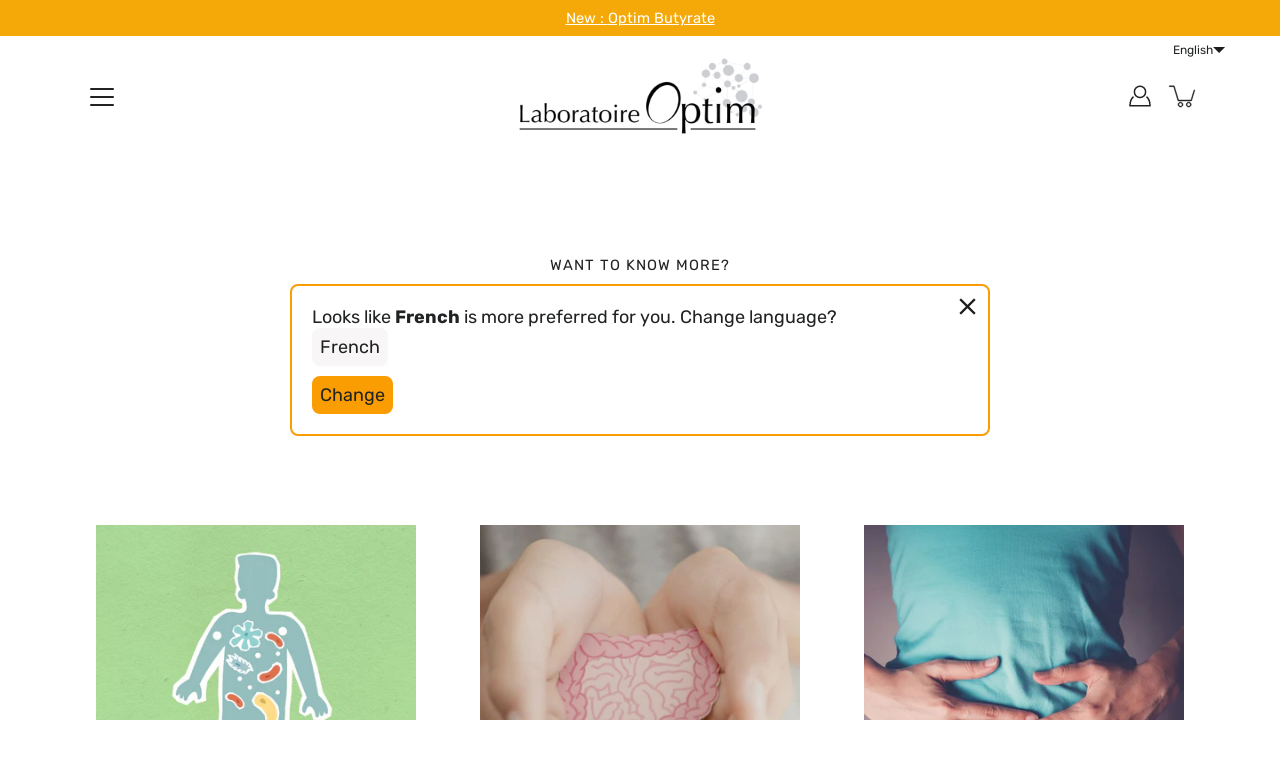

--- FILE ---
content_type: text/html; charset=utf-8
request_url: https://laboratoire-optim.com/en/blogs/en
body_size: 70420
content:
<!DOCTYPE html>
<html class="no-js no-touch" lang="en">

<head>
<script type="application/vnd.locksmith+json" data-locksmith>{"version":"v254","locked":false,"initialized":true,"scope":"blog","access_granted":true,"access_denied":false,"requires_customer":false,"manual_lock":false,"remote_lock":false,"has_timeout":false,"remote_rendered":null,"hide_resource":false,"hide_links_to_resource":false,"transparent":true,"locks":{"all":[],"opened":[]},"keys":[],"keys_signature":"7f3bf7417e61de3fbe9ca5b33521e7e2d21f0ec98db39af6d4260c03a45d8692","state":{"template":"blog","theme":126457643188,"product":null,"collection":null,"page":null,"blog":"en","article":null,"app":null},"now":1768977804,"path":"\/en\/blogs\/en","locale_root_url":"\/en","canonical_url":"https:\/\/laboratoire-optim.com\/en\/blogs\/en","customer_id":null,"customer_id_signature":"7f3bf7417e61de3fbe9ca5b33521e7e2d21f0ec98db39af6d4260c03a45d8692","cart":null}</script><script data-locksmith>!function(){undefined;!function(){var s=window.Locksmith={},e=document.querySelector('script[type="application/vnd.locksmith+json"]'),n=e&&e.innerHTML;if(s.state={},s.util={},s.loading=!1,n)try{s.state=JSON.parse(n)}catch(d){}if(document.addEventListener&&document.querySelector){var o,a,i,t=[76,79,67,75,83,77,73,84,72,49,49],c=function(){a=t.slice(0)},l="style",r=function(e){e&&27!==e.keyCode&&"click"!==e.type||(document.removeEventListener("keydown",r),document.removeEventListener("click",r),o&&document.body.removeChild(o),o=null)};c(),document.addEventListener("keyup",function(e){if(e.keyCode===a[0]){if(clearTimeout(i),a.shift(),0<a.length)return void(i=setTimeout(c,1e3));c(),r(),(o=document.createElement("div"))[l].width="50%",o[l].maxWidth="1000px",o[l].height="85%",o[l].border="1px rgba(0, 0, 0, 0.2) solid",o[l].background="rgba(255, 255, 255, 0.99)",o[l].borderRadius="4px",o[l].position="fixed",o[l].top="50%",o[l].left="50%",o[l].transform="translateY(-50%) translateX(-50%)",o[l].boxShadow="0 2px 5px rgba(0, 0, 0, 0.3), 0 0 100vh 100vw rgba(0, 0, 0, 0.5)",o[l].zIndex="2147483645";var t=document.createElement("textarea");t.value=JSON.stringify(JSON.parse(n),null,2),t[l].border="none",t[l].display="block",t[l].boxSizing="border-box",t[l].width="100%",t[l].height="100%",t[l].background="transparent",t[l].padding="22px",t[l].fontFamily="monospace",t[l].fontSize="14px",t[l].color="#333",t[l].resize="none",t[l].outline="none",t.readOnly=!0,o.appendChild(t),document.body.appendChild(o),t.addEventListener("click",function(e){e.stopImmediatePropagation()}),t.select(),document.addEventListener("keydown",r),document.addEventListener("click",r)}})}s.isEmbedded=-1!==window.location.search.indexOf("_ab=0&_fd=0&_sc=1"),s.path=s.state.path||window.location.pathname,s.basePath=s.state.locale_root_url.concat("/apps/locksmith").replace(/^\/\//,"/"),s.reloading=!1,s.util.console=window.console||{log:function(){},error:function(){}},s.util.makeUrl=function(e,t){var n,o=s.basePath+e,a=[],i=s.cache();for(n in i)a.push(n+"="+encodeURIComponent(i[n]));for(n in t)a.push(n+"="+encodeURIComponent(t[n]));return s.state.customer_id&&(a.push("customer_id="+encodeURIComponent(s.state.customer_id)),a.push("customer_id_signature="+encodeURIComponent(s.state.customer_id_signature))),o+=(-1===o.indexOf("?")?"?":"&")+a.join("&")},s._initializeCallbacks=[],s.on=function(e,t){if("initialize"!==e)throw'Locksmith.on() currently only supports the "initialize" event';s._initializeCallbacks.push(t)},s.initializeSession=function(e){if(!s.isEmbedded){var t=!1,n=!0,o=!0;(e=e||{}).silent&&(o=n=!(t=!0)),s.ping({silent:t,spinner:n,reload:o,callback:function(){s._initializeCallbacks.forEach(function(e){e()})}})}},s.cache=function(e){var t={};try{var n=function a(e){return(document.cookie.match("(^|; )"+e+"=([^;]*)")||0)[2]};t=JSON.parse(decodeURIComponent(n("locksmith-params")||"{}"))}catch(d){}if(e){for(var o in e)t[o]=e[o];document.cookie="locksmith-params=; expires=Thu, 01 Jan 1970 00:00:00 GMT; path=/",document.cookie="locksmith-params="+encodeURIComponent(JSON.stringify(t))+"; path=/"}return t},s.cache.cart=s.state.cart,s.cache.cartLastSaved=null,s.params=s.cache(),s.util.reload=function(){s.reloading=!0;try{window.location.href=window.location.href.replace(/#.*/,"")}catch(d){s.util.console.error("Preferred reload method failed",d),window.location.reload()}},s.cache.saveCart=function(e){if(!s.cache.cart||s.cache.cart===s.cache.cartLastSaved)return e?e():null;var t=s.cache.cartLastSaved;s.cache.cartLastSaved=s.cache.cart,fetch("/cart/update.js",{method:"POST",headers:{"Content-Type":"application/json",Accept:"application/json"},body:JSON.stringify({attributes:{locksmith:s.cache.cart}})}).then(function(e){if(!e.ok)throw new Error("Cart update failed: "+e.status);return e.json()}).then(function(){e&&e()})["catch"](function(e){if(s.cache.cartLastSaved=t,!s.reloading)throw e})},s.util.spinnerHTML='<style>body{background:#FFF}@keyframes spin{from{transform:rotate(0deg)}to{transform:rotate(360deg)}}#loading{display:flex;width:100%;height:50vh;color:#777;align-items:center;justify-content:center}#loading .spinner{display:block;animation:spin 600ms linear infinite;position:relative;width:50px;height:50px}#loading .spinner-ring{stroke:currentColor;stroke-dasharray:100%;stroke-width:2px;stroke-linecap:round;fill:none}</style><div id="loading"><div class="spinner"><svg width="100%" height="100%"><svg preserveAspectRatio="xMinYMin"><circle class="spinner-ring" cx="50%" cy="50%" r="45%"></circle></svg></svg></div></div>',s.util.clobberBody=function(e){document.body.innerHTML=e},s.util.clobberDocument=function(e){e.responseText&&(e=e.responseText),document.documentElement&&document.removeChild(document.documentElement);var t=document.open("text/html","replace");t.writeln(e),t.close(),setTimeout(function(){var e=t.querySelector("[autofocus]");e&&e.focus()},100)},s.util.serializeForm=function(e){if(e&&"FORM"===e.nodeName){var t,n,o={};for(t=e.elements.length-1;0<=t;t-=1)if(""!==e.elements[t].name)switch(e.elements[t].nodeName){case"INPUT":switch(e.elements[t].type){default:case"text":case"hidden":case"password":case"button":case"reset":case"submit":o[e.elements[t].name]=e.elements[t].value;break;case"checkbox":case"radio":e.elements[t].checked&&(o[e.elements[t].name]=e.elements[t].value);break;case"file":}break;case"TEXTAREA":o[e.elements[t].name]=e.elements[t].value;break;case"SELECT":switch(e.elements[t].type){case"select-one":o[e.elements[t].name]=e.elements[t].value;break;case"select-multiple":for(n=e.elements[t].options.length-1;0<=n;n-=1)e.elements[t].options[n].selected&&(o[e.elements[t].name]=e.elements[t].options[n].value)}break;case"BUTTON":switch(e.elements[t].type){case"reset":case"submit":case"button":o[e.elements[t].name]=e.elements[t].value}}return o}},s.util.on=function(e,i,s,t){t=t||document;var c="locksmith-"+e+i,n=function(e){var t=e.target,n=e.target.parentElement,o=t&&t.className&&(t.className.baseVal||t.className)||"",a=n&&n.className&&(n.className.baseVal||n.className)||"";("string"==typeof o&&-1!==o.split(/\s+/).indexOf(i)||"string"==typeof a&&-1!==a.split(/\s+/).indexOf(i))&&!e[c]&&(e[c]=!0,s(e))};t.attachEvent?t.attachEvent(e,n):t.addEventListener(e,n,!1)},s.util.enableActions=function(e){s.util.on("click","locksmith-action",function(e){e.preventDefault();var t=e.target;t.dataset.confirmWith&&!confirm(t.dataset.confirmWith)||(t.disabled=!0,t.innerText=t.dataset.disableWith,s.post("/action",t.dataset.locksmithParams,{spinner:!1,type:"text",success:function(e){(e=JSON.parse(e.responseText)).message&&alert(e.message),s.util.reload()}}))},e)},s.util.inject=function(e,t){var n=["data","locksmith","append"];if(-1!==t.indexOf(n.join("-"))){var o=document.createElement("div");o.innerHTML=t,e.appendChild(o)}else e.innerHTML=t;var a,i,s=e.querySelectorAll("script");for(i=0;i<s.length;++i){a=s[i];var c=document.createElement("script");if(a.type&&(c.type=a.type),a.src)c.src=a.src;else{var l=document.createTextNode(a.innerHTML);c.appendChild(l)}e.appendChild(c)}var r=e.querySelector("[autofocus]");r&&r.focus()},s.post=function(e,t,n){!1!==(n=n||{}).spinner&&s.util.clobberBody(s.util.spinnerHTML);var o={};n.container===document?(o.layout=1,n.success=function(e){s.util.clobberDocument(e)}):n.container&&(o.layout=0,n.success=function(e){var t=document.getElementById(n.container);s.util.inject(t,e),t.id===t.firstChild.id&&t.parentElement.replaceChild(t.firstChild,t)}),n.form_type&&(t.form_type=n.form_type),n.include_layout_classes!==undefined&&(t.include_layout_classes=n.include_layout_classes),n.lock_id!==undefined&&(t.lock_id=n.lock_id),s.loading=!0;var a=s.util.makeUrl(e,o),i="json"===n.type||"text"===n.type;fetch(a,{method:"POST",headers:{"Content-Type":"application/json",Accept:i?"application/json":"text/html"},body:JSON.stringify(t)}).then(function(e){if(!e.ok)throw new Error("Request failed: "+e.status);return e.text()}).then(function(e){var t=n.success||s.util.clobberDocument;t(i?{responseText:e}:e)})["catch"](function(e){if(!s.reloading)if("dashboard.weglot.com"!==window.location.host){if(!n.silent)throw alert("Something went wrong! Please refresh and try again."),e;console.error(e)}else console.error(e)})["finally"](function(){s.loading=!1})},s.postResource=function(e,t){e.path=s.path,e.search=window.location.search,e.state=s.state,e.passcode&&(e.passcode=e.passcode.trim()),e.email&&(e.email=e.email.trim()),e.state.cart=s.cache.cart,e.locksmith_json=s.jsonTag,e.locksmith_json_signature=s.jsonTagSignature,s.post("/resource",e,t)},s.ping=function(e){if(!s.isEmbedded){e=e||{};var t=function(){e.reload?s.util.reload():"function"==typeof e.callback&&e.callback()};s.post("/ping",{path:s.path,search:window.location.search,state:s.state},{spinner:!!e.spinner,silent:"undefined"==typeof e.silent||e.silent,type:"text",success:function(e){e&&e.responseText?((e=JSON.parse(e.responseText)).messages&&0<e.messages.length&&s.showMessages(e.messages),e.cart&&s.cache.cart!==e.cart?(s.cache.cart=e.cart,s.cache.saveCart(function(){t(),e.cart&&e.cart.match(/^.+:/)&&s.util.reload()})):t()):console.error("[Locksmith] Invalid result in ping callback:",e)}})}},s.timeoutMonitor=function(){var e=s.cache.cart;s.ping({callback:function(){e!==s.cache.cart||setTimeout(function(){s.timeoutMonitor()},6e4)}})},s.showMessages=function(e){var t=document.createElement("div");t.style.position="fixed",t.style.left=0,t.style.right=0,t.style.bottom="-50px",t.style.opacity=0,t.style.background="#191919",t.style.color="#ddd",t.style.transition="bottom 0.2s, opacity 0.2s",t.style.zIndex=999999,t.innerHTML="        <style>          .locksmith-ab .locksmith-b { display: none; }          .locksmith-ab.toggled .locksmith-b { display: flex; }          .locksmith-ab.toggled .locksmith-a { display: none; }          .locksmith-flex { display: flex; flex-wrap: wrap; justify-content: space-between; align-items: center; padding: 10px 20px; }          .locksmith-message + .locksmith-message { border-top: 1px #555 solid; }          .locksmith-message a { color: inherit; font-weight: bold; }          .locksmith-message a:hover { color: inherit; opacity: 0.8; }          a.locksmith-ab-toggle { font-weight: inherit; text-decoration: underline; }          .locksmith-text { flex-grow: 1; }          .locksmith-cta { flex-grow: 0; text-align: right; }          .locksmith-cta button { transform: scale(0.8); transform-origin: left; }          .locksmith-cta > * { display: block; }          .locksmith-cta > * + * { margin-top: 10px; }          .locksmith-message a.locksmith-close { flex-grow: 0; text-decoration: none; margin-left: 15px; font-size: 30px; font-family: monospace; display: block; padding: 2px 10px; }                    @media screen and (max-width: 600px) {            .locksmith-wide-only { display: none !important; }            .locksmith-flex { padding: 0 15px; }            .locksmith-flex > * { margin-top: 5px; margin-bottom: 5px; }            .locksmith-cta { text-align: left; }          }                    @media screen and (min-width: 601px) {            .locksmith-narrow-only { display: none !important; }          }        </style>      "+e.map(function(e){return'<div class="locksmith-message">'+e+"</div>"}).join(""),document.body.appendChild(t),document.body.style.position="relative",document.body.parentElement.style.paddingBottom=t.offsetHeight+"px",setTimeout(function(){t.style.bottom=0,t.style.opacity=1},50),s.util.on("click","locksmith-ab-toggle",function(e){e.preventDefault();for(var t=e.target.parentElement;-1===t.className.split(" ").indexOf("locksmith-ab");)t=t.parentElement;-1!==t.className.split(" ").indexOf("toggled")?t.className=t.className.replace("toggled",""):t.className=t.className+" toggled"}),s.util.enableActions(t)}}()}();</script>
      <script data-locksmith>Locksmith.cache.cart=null</script>

  <script data-locksmith>Locksmith.jsonTag="{\"version\":\"v254\",\"locked\":false,\"initialized\":true,\"scope\":\"blog\",\"access_granted\":true,\"access_denied\":false,\"requires_customer\":false,\"manual_lock\":false,\"remote_lock\":false,\"has_timeout\":false,\"remote_rendered\":null,\"hide_resource\":false,\"hide_links_to_resource\":false,\"transparent\":true,\"locks\":{\"all\":[],\"opened\":[]},\"keys\":[],\"keys_signature\":\"7f3bf7417e61de3fbe9ca5b33521e7e2d21f0ec98db39af6d4260c03a45d8692\",\"state\":{\"template\":\"blog\",\"theme\":126457643188,\"product\":null,\"collection\":null,\"page\":null,\"blog\":\"en\",\"article\":null,\"app\":null},\"now\":1768977804,\"path\":\"\\\/en\\\/blogs\\\/en\",\"locale_root_url\":\"\\\/en\",\"canonical_url\":\"https:\\\/\\\/laboratoire-optim.com\\\/en\\\/blogs\\\/en\",\"customer_id\":null,\"customer_id_signature\":\"7f3bf7417e61de3fbe9ca5b33521e7e2d21f0ec98db39af6d4260c03a45d8692\",\"cart\":null}";Locksmith.jsonTagSignature="40dcbb67336d93d4d43d64751eff57ceccc08565e869cf08a7422d848ac17216"</script>






	<meta charset="utf-8">
	<meta http-equiv='X-UA-Compatible' content='IE=edge,chrome=1'>
	<meta name="viewport" content="width=device-width, height=device-height, initial-scale=1.0, minimum-scale=1.0">
	<link rel="canonical" href="https://laboratoire-optim.com/en/blogs/en">
	<link rel="prefetch" as="document" href="https://laboratoire-optim.com">
	<link rel="preload" as="style" href="//laboratoire-optim.com/cdn/shop/t/3/assets/theme.css?v=109164531973251717391631377634">
	<!-- <link rel="preload" as="style" href="//laboratoire-optim.com/cdn/shop/t/3/assets/main.css?v=8041925404322041331642519918"> -->
	<link rel="preload" as="style" href="//laboratoire-optim.com/cdn/shop/t/3/assets/custom.min.css?v=16970595978075765091690296306">
	<link rel="preload" as="image" href="//laboratoire-optim.com/cdn/shop/t/3/assets/loader.svg?v=29761675971112988911631377632">
	<link rel="preload" as="script" href="//laboratoire-optim.com/cdn/shop/t/3/assets/lazysizes.min.js?v=111431644619468174291631377632">
	<link rel="preload" as="script" href="//laboratoire-optim.com/cdn/shop/t/3/assets/shop.js?v=34446536117497941511646994307">
	<link rel="preload" as="script" href="//laboratoire-optim.com/cdn/shop/t/3/assets/custom.js?v=179838633348881172781690550143">

    <!-- Google Tag Manager -->
      <script>(function(w,d,s,l,i){w[l]=w[l]||[];w[l].push({'gtm.start':
      new Date().getTime(),event:'gtm.js'});var f=d.getElementsByTagName(s)[0],
      j=d.createElement(s),dl=l!='dataLayer'?'&l='+l:'';j.async=true;j.src=
      'https://www.googletagmanager.com/gtm.js?id='+i+dl;f.parentNode.insertBefore(j,f);
      })(window,document,'script','dataLayer','GTM-WHB5W4JD');</script>
    <!-- End Google Tag Manager -->

	<link rel="dns-prefetch" href="https://cdn.shopify.com">
	<link rel="dns-prefetch" href="https://v.shopify.com">
	<link rel="dns-prefetch" href="https://fonts.googleapis.com" crossorigin>
	<link rel="dns-prefetch" href="https://cdn.shopifycloud.com">
	<link rel="dns-prefetch" href="https://cdnjs.cloudflare.com">
	<link rel="dns-prefetch" href="https://www.google-analytics.com">
	<link rel="preconnect" href="https://fonts.shopifycdn.com" crossorigin>
	<link rel="preconnect" href="https://ajax.googleapis.com">
	<link rel="preconnect" href="https://customjs.s.asaplabs.io">
	<link rel="dns-prefetch" href="https://maps.googleapis.com">
	<link rel="dns-prefetch" href="https://maps.gstatic.com">
	<link rel="dns-prefetch" href="https://monorail-edge.shopifysvc.com"><title>en &ndash; Laboratoire Optim</title><link rel="shortcut icon" href="//laboratoire-optim.com/cdn/shop/files/O_Optim_Logo-icon-180x180_32x32.png?v=1650234117" type="image/png"><meta name="description" content="Welcome to Laboratoire-Optim.com, the official website of Laboratoire Optim specialist in natural supplements and food supplements based on plant-based nutrients, Ayurvedic plants. We also offer supplements for gut health (butyrate). Registered at the Vegan Society. ">
<!-- /snippets/social-meta-tags.liquid -->




<meta property="og:site_name" content="Laboratoire Optim">
<meta property="og:url" content="https://laboratoire-optim.com/en/blogs/en"><meta property="og:title" content="en">
<meta property="og:type" content="website">
<meta property="og:description" content="Welcome to Laboratoire-Optim.com, the official website of Laboratoire Optim specialist in natural supplements and food supplements based on plant-based nutrients, Ayurvedic plants. We also offer supplements for gut health (butyrate). Registered at the Vegan Society. ">

<meta property="og:image" content="http://laboratoire-optim.com/cdn/shop/files/Laboratoire_Optim_WEB_1200x1200.png?v=1652097142">
<meta property="og:image:secure_url" content="https://laboratoire-optim.com/cdn/shop/files/Laboratoire_Optim_WEB_1200x1200.png?v=1652097142">


<meta name="twitter:card" content="summary_large_image"><meta name="twitter:title" content="en">
<meta name="twitter:description" content="Welcome to Laboratoire-Optim.com, the official website of Laboratoire Optim specialist in natural supplements and food supplements based on plant-based nutrients, Ayurvedic plants. We also offer supplements for gut health (butyrate). Registered at the Vegan Society. ">
<link rel="preload" as="font" href="//laboratoire-optim.com/cdn/fonts/poppins/poppins_n6.aa29d4918bc243723d56b59572e18228ed0786f6.woff2" type="font/woff2" crossorigin>
<link rel="preload" as="font" href="//laboratoire-optim.com/cdn/fonts/rubik/rubik_n4.c2fb67c90aa34ecf8da34fc1da937ee9c0c27942.woff2" type="font/woff2" crossorigin><link rel="preload" as="font" href="//laboratoire-optim.com/cdn/fonts/poppins/poppins_n9.eb6b9ef01b62e777a960bfd02fc9fb4918cd3eab.woff2" type="font/woff2" crossorigin><link rel="preload" as="font" href="//laboratoire-optim.com/cdn/fonts/poppins/poppins_i6.bb8044d6203f492888d626dafda3c2999253e8e9.woff2" type="font/woff2" crossorigin><link rel="preload" as="font" href="//laboratoire-optim.com/cdn/fonts/poppins/poppins_i9.c9d778054c6973c207cbc167d4355fd67c665d16.woff2" type="font/woff2" crossorigin><link rel="preload" as="font" href="//laboratoire-optim.com/cdn/fonts/rubik/rubik_i4.528fdfa8adf0c2cb49c0f6d132dcaffa910849d6.woff2" type="font/woff2" crossorigin><link rel="preload" as="font" href="//laboratoire-optim.com/cdn/fonts/rubik/rubik_n5.46f1bf0063ef6b3840ba0b9b71e86033a15b4466.woff2" type="font/woff2" crossorigin><link rel="preload" as="font" href="//laboratoire-optim.com/cdn/fonts/rubik/rubik_n7.9ddb1ff19ac4667369e1c444a6663062e115e651.woff2" type="font/woff2" crossorigin><link rel="preload" as="font" href="//laboratoire-optim.com/cdn/fonts/rubik/rubik_i7.e37585fef76596b7b87ec84ca28db2ef5e3df433.woff2" type="font/woff2" crossorigin><style data-shopify>
	:root {
		---color-background: #ffffff;
		---color-background-alpha-25: rgba(255, 255, 255, 0.25);
		---color-background-alpha-35: rgba(255, 255, 255, 0.35);
		---color-background-alpha-60: rgba(255, 255, 255, 0.6);
		---color-background-overlay: rgba(255, 255, 255, 0.9);
		---color-background-table-header: #808080;
		---color-heading: #2e3234;
		---color-text: #222222;
		---color-text-alpha-5: rgba(34, 34, 34, 0.05);
		---color-text-alpha-8: rgba(34, 34, 34, 0.08);
		---color-text-alpha-10: rgba(34, 34, 34, 0.1);
		---color-text-alpha-25: rgba(34, 34, 34, 0.25);
		---color-text-alpha-30: rgba(34, 34, 34, 0.3);
		---color-text-alpha-55: rgba(34, 34, 34, 0.55);
		---color-text-alpha-60: rgba(34, 34, 34, 0.6);
		---color-label: rgba(34, 34, 34, 0.8);
		---color-input-placeholder: rgba(34, 34, 34, 0.5);
		---color-cart-text: rgba(34, 34, 34, 0.6);
		---color-border: #f99d02;
		---color-border-dark: #482d01;
		---color-error: #e35252;
		---color-badge-text: #000;
		---color-badge-bg: #fafafa;
		---color-button-primary-bg: #f99d02;
		---color-button-primary-text: #fff;
		---color-button-primary-border: #f99d02;
		---color-button-secondary-bg: #f99d02;
		---color-button-secondary-text: #fff;
		---color-button-secondary-border: #f99d02;
		---color-button-alt-bg: transparent;
		---color-button-alt-text: #f99d02;
		---color-button-alt-border: #f99d02;
		---color-search-overlay: rgba(51, 51, 51, 0.5);

		---body-letter-spacing: 0px;
		---heading-letter-spacing: 0px;

		---body-font-family: Rubik, sans-serif;
		---heading-font-family: Poppins, sans-serif;

		---body-font-weight: 400;
		---heading-font-weight: 600;

		---body-font-style: normal;
		---heading-font-style: normal;

		---body-font-weight-medium: 500;
		---body-font-weight-bold: 700;

		---heading-font-weight-bold: 900;

		---font-adjust-body: 1.05;
		---font-adjust-heading: 1.0;

		---image-size: cover;
		---image-aspect-ratio: 100%;
		---image-aspect-ratio-half: 50%;

		---icon-loader: url( "//laboratoire-optim.com/cdn/shop/t/3/assets/loader.svg?v=29761675971112988911631377632" );
		---icon-check: url( "//laboratoire-optim.com/cdn/shop/t/3/assets/icon-check.svg?v=5460" );
		---icon-zoom-in: url( "//laboratoire-optim.com/cdn/shop/t/3/assets/icon-zoom-in.svg?v=66463440030260818311631377630" );
		---icon-zoom-out: url( "//laboratoire-optim.com/cdn/shop/t/3/assets/icon-zoom-out.svg?v=19447117299412374421631377631" );

		--header-height: 120px;
		--header-initial-height: 120px;
		--collection-featured-block-height: none;

		
		--overlay-color: #000;
		--overlay-opacity: 0;
	}

	@font-face {
  font-family: Poppins;
  font-weight: 600;
  font-style: normal;
  font-display: swap;
  src: url("//laboratoire-optim.com/cdn/fonts/poppins/poppins_n6.aa29d4918bc243723d56b59572e18228ed0786f6.woff2") format("woff2"),
       url("//laboratoire-optim.com/cdn/fonts/poppins/poppins_n6.5f815d845fe073750885d5b7e619ee00e8111208.woff") format("woff");
}

	@font-face {
  font-family: Rubik;
  font-weight: 400;
  font-style: normal;
  font-display: swap;
  src: url("//laboratoire-optim.com/cdn/fonts/rubik/rubik_n4.c2fb67c90aa34ecf8da34fc1da937ee9c0c27942.woff2") format("woff2"),
       url("//laboratoire-optim.com/cdn/fonts/rubik/rubik_n4.d229bd4a6a25ec476a0829a74bf3657a5fd9aa36.woff") format("woff");
}

@font-face {
  font-family: Poppins;
  font-weight: 900;
  font-style: normal;
  font-display: swap;
  src: url("//laboratoire-optim.com/cdn/fonts/poppins/poppins_n9.eb6b9ef01b62e777a960bfd02fc9fb4918cd3eab.woff2") format("woff2"),
       url("//laboratoire-optim.com/cdn/fonts/poppins/poppins_n9.6501a5bd018e348b6d5d6e8c335f9e7d32a80c36.woff") format("woff");
}

@font-face {
  font-family: Poppins;
  font-weight: 600;
  font-style: italic;
  font-display: swap;
  src: url("//laboratoire-optim.com/cdn/fonts/poppins/poppins_i6.bb8044d6203f492888d626dafda3c2999253e8e9.woff2") format("woff2"),
       url("//laboratoire-optim.com/cdn/fonts/poppins/poppins_i6.e233dec1a61b1e7dead9f920159eda42280a02c3.woff") format("woff");
}

@font-face {
  font-family: Poppins;
  font-weight: 900;
  font-style: italic;
  font-display: swap;
  src: url("//laboratoire-optim.com/cdn/fonts/poppins/poppins_i9.c9d778054c6973c207cbc167d4355fd67c665d16.woff2") format("woff2"),
       url("//laboratoire-optim.com/cdn/fonts/poppins/poppins_i9.67b02f99c1e5afe159943a603851cb6b6276ba49.woff") format("woff");
}

@font-face {
  font-family: Rubik;
  font-weight: 700;
  font-style: normal;
  font-display: swap;
  src: url("//laboratoire-optim.com/cdn/fonts/rubik/rubik_n7.9ddb1ff19ac4667369e1c444a6663062e115e651.woff2") format("woff2"),
       url("//laboratoire-optim.com/cdn/fonts/rubik/rubik_n7.2f2815a4763d5118fdb49ad25ccceea3eafcae92.woff") format("woff");
}

@font-face {
  font-family: Rubik;
  font-weight: 500;
  font-style: normal;
  font-display: swap;
  src: url("//laboratoire-optim.com/cdn/fonts/rubik/rubik_n5.46f1bf0063ef6b3840ba0b9b71e86033a15b4466.woff2") format("woff2"),
       url("//laboratoire-optim.com/cdn/fonts/rubik/rubik_n5.c73c6e4dcc7dfb4852265eb6e0e59860278f8b84.woff") format("woff");
}

@font-face {
  font-family: Rubik;
  font-weight: 400;
  font-style: italic;
  font-display: swap;
  src: url("//laboratoire-optim.com/cdn/fonts/rubik/rubik_i4.528fdfa8adf0c2cb49c0f6d132dcaffa910849d6.woff2") format("woff2"),
       url("//laboratoire-optim.com/cdn/fonts/rubik/rubik_i4.937396c2106c0db7a4072bbcd373d4e3d0ab306b.woff") format("woff");
}

@font-face {
  font-family: Rubik;
  font-weight: 700;
  font-style: italic;
  font-display: swap;
  src: url("//laboratoire-optim.com/cdn/fonts/rubik/rubik_i7.e37585fef76596b7b87ec84ca28db2ef5e3df433.woff2") format("woff2"),
       url("//laboratoire-optim.com/cdn/fonts/rubik/rubik_i7.a18d51774424b841c335ca3a15ab66cba9fce8c1.woff") format("woff");
}

</style><link href="//laboratoire-optim.com/cdn/shop/t/3/assets/theme.css?v=109164531973251717391631377634" rel="stylesheet" type="text/css" media="all" /><!--<link href="//laboratoire-optim.com/cdn/shop/t/3/assets/main.css?v=8041925404322041331642519918" rel="stylesheet" type="text/css" media="all" />--><link href="//laboratoire-optim.com/cdn/shop/t/3/assets/custom.min.css?v=16970595978075765091690296306" rel="stylesheet" type="text/css" media="all" /><script type="text/javascript">
    if (window.MSInputMethodContext && document.documentMode) {
      var scripts = document.getElementsByTagName('script')[0];
      var polyfill = document.createElement("script");
      polyfill.defer = true;
      polyfill.src = "//laboratoire-optim.com/cdn/shop/t/3/assets/ie11.js?v=144489047535103983231631377631";

      scripts.parentNode.insertBefore(polyfill, scripts);

      document.documentElement.classList.add('ie11');
    } else {
      document.documentElement.className = document.documentElement.className.replace('no-js', 'js');
    }

    window.theme = {
      info: {
        name: 'Modular'
      },
      version: '2.0.2',
      routes: {
        root_url: "\/en",
        search_url: "\/en\/search",
        product_recommendations_url: "\/en\/recommendations\/products"
      },
      translations: {
        add_to_cart: "Add to Cart",
        load_more: "Load More",
        form_submit: "Add to Cart",
        form_submit_error: "Woops!",
        form_submit_error_details: "Sorry, looks like we don\u0026#39;t have enough of this product. Please try adding fewer items to your cart.",
        cart_title: "Shopping Cart",
        cart_empty: "Your cart is empty",
        cart_acceptance_error: "You must accept our terms and conditions.",
        continue_shopping: "Continue Shopping",
        on_sale: "Sale",
        unit_price_separator: "per",
        sold_out: "Sold out",
        unavailable: "Unavailable",
        results_products: "Products",
        results_pages: "Pages",
        results_articles: "Articles",
        no_results: "No results found",
        previous: "Previous",
        next: "Next",
        view_all: "View all"
      },
      icons: {
        arrow: '<svg aria-hidden="true" focusable="false" role="presentation" class="icon icon-arrow" viewBox="0 0 1024 1024"><path d="M926.553 256.428c25.96-23.409 62.316-19.611 83.605 7.033 20.439 25.582 18.251 61.132-6.623 83.562l-467.01 421.128c-22.547 20.331-56.39 19.789-78.311-1.237L19.143 345.786c-24.181-23.193-25.331-58.79-4.144-83.721 22.077-25.978 58.543-28.612 83.785-4.402l400.458 384.094 427.311-385.33z"/></svg>',
        arrowSlider: '<svg aria-hidden="true" focusable="false" role="presentation" class="icon icon-submit" viewBox="0 0 1024 1024"><path d="M1023.998 511.724v-6.44a4.818 4.818 0 00-1.605-3.215l-.005-.005c0-1.61-1.61-1.61-1.61-3.22s-1.61-1.61-1.61-3.22c-.89 0-1.61-.72-1.61-1.61L652.074 115.649c-6.058-5.789-14.286-9.354-23.346-9.354s-17.288 3.564-23.358 9.366l.013-.013c-6.101 5.61-9.909 13.631-9.909 22.541s3.81 16.931 9.888 22.52l.022.02 307.522 318.793H32.201C14.416 479.522 0 493.939 0 511.723s14.417 32.201 32.201 32.201h887.145L605.384 862.717a32.062 32.062 0 00-8.429 21.72c0 9.19 3.851 17.481 10.025 23.347l.014.013c5.61 6.101 13.631 9.909 22.541 9.909s16.931-3.81 22.52-9.888l.02-.022 363.874-370.315c0-1.61 0-1.61 1.61-3.22.89 0 1.61-.72 1.61-1.61 0-1.61 1.61-1.61 1.61-3.22h1.61v-3.22a4.81 4.81 0 001.608-3.203l.002-.017v-11.27z"/></svg>',
        arrowNavSlider: 'M0.0776563715,49.6974826 L0.0776563715,50.3266624 C0.0882978908,50.4524827 0.146435015,50.5626537 0.234305795,50.6407437 C0.234697028,50.7982538 0.39181593,50.7982538 0.39181593,50.9556075 C0.39181593,51.1129611 0.548934833,51.1127264 0.548934833,51.27008 C0.636101395,51.27008 0.706053735,51.3405018 0.706053735,51.4271989 L36.3981789,88.377449 C36.9898787,88.9427015 37.7935482,89.2908983 38.6778897,89.2908983 C39.5622313,89.2908983 40.3661354,88.9429363 40.9590089,88.3761189 C41.5534473,87.8297238 41.9253528,87.0464767 41.9253528,86.1759065 C41.9253528,85.3053363 41.5534473,84.5227934 40.9597131,83.9766331 L10.297036,52.0652206 L96.9330092,52.8421298 C98.6696895,52.8421298 100.077578,51.4342411 100.077578,49.6975608 C100.077578,47.9608805 98.6696895,46.5529919 96.9330092,46.5529919 L10.297036,46.5529919 L40.9578352,15.4206794 C41.4680804,14.8636428 41.7811445,14.1180323 41.7811445,13.299496 C41.7811445,12.4018526 41.4053267,11.5926276 40.8022812,11.0197852 C40.2533823,10.422843 39.4701352,10.0509375 38.599565,10.0509375 C37.7289948,10.0509375 36.9464519,10.422843 36.4002916,11.0165771 L36.3981007,11.018768 L0.863172638,47.1829542 C0.863172638,47.3400731 0.863172638,47.3400731 0.706053735,47.4974267 C0.618887173,47.4974267 0.548934833,47.5678485 0.548934833,47.6545456 C0.548934833,47.8116645 0.39181593,47.8116645 0.39181593,47.9690181 L0.234697028,47.9690181 L0.234697028,48.2834907 C0.146356768,48.3619719 0.0882196443,48.4723777 0.077578125,48.5964766 L0.077578125,49.6984215 L0.0776563715,49.6974826 Z',
        arrowLong: '<svg aria-hidden="true" focusable="false" role="presentation" class="icon icon-arrow-long" viewBox="0 0 1024 1024"><path d="M525.379 1020.065l114.69-110.279c7.645-7.353 7.645-18.379 0-25.732s-19.113-7.353-26.762 0l-82.194 77.195V18.379C531.113 7.35 523.468 0 512 0s-19.113 7.353-19.113 18.379v942.87l-82.194-79.033c-7.645-7.353-19.113-7.353-26.762 0-3.823 3.676-5.734 9.191-5.734 12.868s1.911 9.191 5.734 12.868l114.69 110.279c7.645 7.353 19.113 7.353 26.762 1.838z"/></svg>',
        check: '<svg aria-hidden="true" focusable="false" role="presentation" class="icon icon-check" viewBox="0 0 1317 1024"><path d="M1277.067 47.359c-42.785-42.731-112.096-42.731-154.88 0L424.495 745.781l-232.32-233.782c-43.178-40.234-110.463-39.047-152.195 2.685s-42.919 109.017-2.685 152.195L347.056 976.64c42.785 42.731 112.096 42.731 154.88 0l775.132-774.401c42.731-42.785 42.731-112.096 0-154.88z"/></svg>',
        close: '<svg aria-hidden="true" focusable="false" role="presentation" class="icon icon-close" viewBox="0 0 1024 1024"><path d="M446.174 512L13.632 79.458c-18.177-18.177-18.177-47.649 0-65.826s47.649-18.177 65.826 0L512 446.174 944.542 13.632c18.177-18.177 47.649-18.177 65.826 0s18.177 47.649 0 65.826L577.826 512l432.542 432.542c18.177 18.177 18.177 47.649 0 65.826s-47.649 18.177-65.826 0L512 577.826 79.458 1010.368c-18.177 18.177-47.649 18.177-65.826 0s-18.177-47.649 0-65.826L446.174 512z"/></svg>',
        plus: '<svg aria-hidden="true" focusable="false" role="presentation" class="icon icon-plus" viewBox="0 0 1024 1024"><path d="M465.066 465.067l.001-411.166c-.005-.407-.005-.407-.006-.805 0-29.324 23.796-53.095 53.149-53.095s53.149 23.771 53.149 53.095c-.001.365-.001.365-.004.524l-.009 411.446 398.754.001c.407-.005.407-.005.805-.006 29.324 0 53.095 23.796 53.095 53.149s-23.771 53.149-53.095 53.149c-.365-.001-.365-.001-.524-.004l-399.037-.009-.009 396.75a53.99 53.99 0 01.071 2.762c0 29.35-23.817 53.142-53.197 53.142-28.299 0-51.612-22.132-53.124-50.361l-.044-.832.583-.382-.586.017c-.02-.795-.02-.795-.024-1.59.011-1.42.011-1.42.05-1.933l.001-397.576-409.162-.009c-1.378.059-1.378.059-2.762.071-29.35 0-53.142-23.817-53.142-53.197 0-28.299 22.132-51.612 50.361-53.124l.832-.044.382.583-.017-.586c.795-.02.795-.02 1.59-.024 1.42.011 1.42.011 1.933.05l409.986.001z"/></svg>',
        minus: '<svg aria-hidden="true" focusable="false" role="presentation" class="icon icon-minus" viewBox="0 0 1024 1024"><path d="M51.573 459.468l-.017-.585c.795-.02.795-.02 1.59-.024 1.42.011 1.42.011 1.933.05l915.021.002c.407-.005.407-.005.805-.006 29.324 0 53.095 23.771 53.095 53.095s-23.771 53.095-53.095 53.095c-.365-.001-.365-.001-.524-.004l-914.477-.021c-1.378.059-1.378.059-2.762.071C23.792 565.141 0 541.348 0 511.999c0-28.271 22.132-51.558 50.361-53.069l.832-.044.382.582z"/></svg>',
        blank: "\/\/laboratoire-optim.com\/cdn\/shop\/t\/3\/assets\/blank_1x1.gif?v=50849316544257392421631377629"
      },
      settings: {
        enableAcceptTerms: false,
        enableAjaxCart: true,
        enableColorSwatches: true,
        enablePaymentButton: true,
        enableVideoLooping: false,
        enableTextAnimations: true,
        enableGridItemsAnimations: true,
        enableSearch: false,
        enableYotpo: false,
        showProductDescription: true,
        showQuickView: false,
        showQuantity: true,
        showReviews: false,
        yotpoId: "",
        imageAspectRatio: 1,
        imageBackgroundSize: "cover",
        productBadgeStyle: "circle",
        searchType: "product",
        productTitlePosition: "center"
      }
    };
    window.isTouch = false;
    window.moneyFormat = "\u003cspan class=money\u003e€{{amount_with_comma_separator}}\u003c\/span\u003e";
    window.slate = window.slate || {};
    window.lazySizesConfig = {
      loadHidden: false,
      hFac: 0.5,
      expFactor: 2,
      preloadAfterLoad: true,
      customMedia: {
        '--phone': '(max-width: 640px)',
        '--tablet': '(min-width: 641px) and (max-width: 1023px)',
        '--lap': '(min-width: 1024px)'
      }
    }
  </script>
  <script src="//laboratoire-optim.com/cdn/shop/t/3/assets/lazysizes.min.js?v=111431644619468174291631377632" async></script>
  <script src="//laboratoire-optim.com/cdn/shop/t/3/assets/shop.js?v=34446536117497941511646994307" defer></script><script>window.performance && window.performance.mark && window.performance.mark('shopify.content_for_header.start');</script><meta name="google-site-verification" content="lpwUiGm18vIELDUYzVLrdFxqMxXBA00GsoZUN1r9U8g">
<meta name="google-site-verification" content="lpwUiGm18vIELDUYzVLrdFxqMxXBA00GsoZUN1r9U8g">
<meta id="shopify-digital-wallet" name="shopify-digital-wallet" content="/59655454900/digital_wallets/dialog">
<meta name="shopify-checkout-api-token" content="f907da7c68288bbb4521bdde8d566da6">
<meta id="in-context-paypal-metadata" data-shop-id="59655454900" data-venmo-supported="false" data-environment="production" data-locale="en_US" data-paypal-v4="true" data-currency="EUR">
<link rel="alternate" type="application/atom+xml" title="Feed" href="/en/blogs/en.atom" />
<link rel="next" href="/en/blogs/en?page=2">
<link rel="alternate" hreflang="x-default" href="https://laboratoire-optim.com/blogs/en">
<link rel="alternate" hreflang="fr" href="https://laboratoire-optim.com/blogs/en">
<link rel="alternate" hreflang="de" href="https://laboratoire-optim.com/de/blogs/en">
<link rel="alternate" hreflang="nl" href="https://laboratoire-optim.com/nl/blogs/en">
<link rel="alternate" hreflang="en" href="https://laboratoire-optim.com/en/blogs/en">
<link rel="alternate" hreflang="es" href="https://laboratoire-optim.com/es/blogs/en">
<link rel="alternate" hreflang="it" href="https://laboratoire-optim.com/it/blogs/en">
<link rel="alternate" hreflang="pt" href="https://laboratoire-optim.com/pt/blogs/en">
<script async="async" src="/checkouts/internal/preloads.js?locale=en-BE"></script>
<link rel="preconnect" href="https://shop.app" crossorigin="anonymous">
<script async="async" src="https://shop.app/checkouts/internal/preloads.js?locale=en-BE&shop_id=59655454900" crossorigin="anonymous"></script>
<script id="apple-pay-shop-capabilities" type="application/json">{"shopId":59655454900,"countryCode":"BE","currencyCode":"EUR","merchantCapabilities":["supports3DS"],"merchantId":"gid:\/\/shopify\/Shop\/59655454900","merchantName":"Laboratoire Optim","requiredBillingContactFields":["postalAddress","email","phone"],"requiredShippingContactFields":["postalAddress","email","phone"],"shippingType":"shipping","supportedNetworks":["visa","maestro","masterCard","amex"],"total":{"type":"pending","label":"Laboratoire Optim","amount":"1.00"},"shopifyPaymentsEnabled":true,"supportsSubscriptions":true}</script>
<script id="shopify-features" type="application/json">{"accessToken":"f907da7c68288bbb4521bdde8d566da6","betas":["rich-media-storefront-analytics"],"domain":"laboratoire-optim.com","predictiveSearch":true,"shopId":59655454900,"locale":"en"}</script>
<script>var Shopify = Shopify || {};
Shopify.shop = "laboratoire-optim.myshopify.com";
Shopify.locale = "en";
Shopify.currency = {"active":"EUR","rate":"1.0"};
Shopify.country = "BE";
Shopify.theme = {"name":"Modular","id":126457643188,"schema_name":"Modular","schema_version":"2.0.2","theme_store_id":849,"role":"main"};
Shopify.theme.handle = "null";
Shopify.theme.style = {"id":null,"handle":null};
Shopify.cdnHost = "laboratoire-optim.com/cdn";
Shopify.routes = Shopify.routes || {};
Shopify.routes.root = "/en/";</script>
<script type="module">!function(o){(o.Shopify=o.Shopify||{}).modules=!0}(window);</script>
<script>!function(o){function n(){var o=[];function n(){o.push(Array.prototype.slice.apply(arguments))}return n.q=o,n}var t=o.Shopify=o.Shopify||{};t.loadFeatures=n(),t.autoloadFeatures=n()}(window);</script>
<script>
  window.ShopifyPay = window.ShopifyPay || {};
  window.ShopifyPay.apiHost = "shop.app\/pay";
  window.ShopifyPay.redirectState = null;
</script>
<script id="shop-js-analytics" type="application/json">{"pageType":"blog"}</script>
<script defer="defer" async type="module" src="//laboratoire-optim.com/cdn/shopifycloud/shop-js/modules/v2/client.init-shop-cart-sync_BdyHc3Nr.en.esm.js"></script>
<script defer="defer" async type="module" src="//laboratoire-optim.com/cdn/shopifycloud/shop-js/modules/v2/chunk.common_Daul8nwZ.esm.js"></script>
<script type="module">
  await import("//laboratoire-optim.com/cdn/shopifycloud/shop-js/modules/v2/client.init-shop-cart-sync_BdyHc3Nr.en.esm.js");
await import("//laboratoire-optim.com/cdn/shopifycloud/shop-js/modules/v2/chunk.common_Daul8nwZ.esm.js");

  window.Shopify.SignInWithShop?.initShopCartSync?.({"fedCMEnabled":true,"windoidEnabled":true});

</script>
<script>
  window.Shopify = window.Shopify || {};
  if (!window.Shopify.featureAssets) window.Shopify.featureAssets = {};
  window.Shopify.featureAssets['shop-js'] = {"shop-cart-sync":["modules/v2/client.shop-cart-sync_QYOiDySF.en.esm.js","modules/v2/chunk.common_Daul8nwZ.esm.js"],"init-fed-cm":["modules/v2/client.init-fed-cm_DchLp9rc.en.esm.js","modules/v2/chunk.common_Daul8nwZ.esm.js"],"shop-button":["modules/v2/client.shop-button_OV7bAJc5.en.esm.js","modules/v2/chunk.common_Daul8nwZ.esm.js"],"init-windoid":["modules/v2/client.init-windoid_DwxFKQ8e.en.esm.js","modules/v2/chunk.common_Daul8nwZ.esm.js"],"shop-cash-offers":["modules/v2/client.shop-cash-offers_DWtL6Bq3.en.esm.js","modules/v2/chunk.common_Daul8nwZ.esm.js","modules/v2/chunk.modal_CQq8HTM6.esm.js"],"shop-toast-manager":["modules/v2/client.shop-toast-manager_CX9r1SjA.en.esm.js","modules/v2/chunk.common_Daul8nwZ.esm.js"],"init-shop-email-lookup-coordinator":["modules/v2/client.init-shop-email-lookup-coordinator_UhKnw74l.en.esm.js","modules/v2/chunk.common_Daul8nwZ.esm.js"],"pay-button":["modules/v2/client.pay-button_DzxNnLDY.en.esm.js","modules/v2/chunk.common_Daul8nwZ.esm.js"],"avatar":["modules/v2/client.avatar_BTnouDA3.en.esm.js"],"init-shop-cart-sync":["modules/v2/client.init-shop-cart-sync_BdyHc3Nr.en.esm.js","modules/v2/chunk.common_Daul8nwZ.esm.js"],"shop-login-button":["modules/v2/client.shop-login-button_D8B466_1.en.esm.js","modules/v2/chunk.common_Daul8nwZ.esm.js","modules/v2/chunk.modal_CQq8HTM6.esm.js"],"init-customer-accounts-sign-up":["modules/v2/client.init-customer-accounts-sign-up_C8fpPm4i.en.esm.js","modules/v2/client.shop-login-button_D8B466_1.en.esm.js","modules/v2/chunk.common_Daul8nwZ.esm.js","modules/v2/chunk.modal_CQq8HTM6.esm.js"],"init-shop-for-new-customer-accounts":["modules/v2/client.init-shop-for-new-customer-accounts_CVTO0Ztu.en.esm.js","modules/v2/client.shop-login-button_D8B466_1.en.esm.js","modules/v2/chunk.common_Daul8nwZ.esm.js","modules/v2/chunk.modal_CQq8HTM6.esm.js"],"init-customer-accounts":["modules/v2/client.init-customer-accounts_dRgKMfrE.en.esm.js","modules/v2/client.shop-login-button_D8B466_1.en.esm.js","modules/v2/chunk.common_Daul8nwZ.esm.js","modules/v2/chunk.modal_CQq8HTM6.esm.js"],"shop-follow-button":["modules/v2/client.shop-follow-button_CkZpjEct.en.esm.js","modules/v2/chunk.common_Daul8nwZ.esm.js","modules/v2/chunk.modal_CQq8HTM6.esm.js"],"lead-capture":["modules/v2/client.lead-capture_BntHBhfp.en.esm.js","modules/v2/chunk.common_Daul8nwZ.esm.js","modules/v2/chunk.modal_CQq8HTM6.esm.js"],"checkout-modal":["modules/v2/client.checkout-modal_CfxcYbTm.en.esm.js","modules/v2/chunk.common_Daul8nwZ.esm.js","modules/v2/chunk.modal_CQq8HTM6.esm.js"],"shop-login":["modules/v2/client.shop-login_Da4GZ2H6.en.esm.js","modules/v2/chunk.common_Daul8nwZ.esm.js","modules/v2/chunk.modal_CQq8HTM6.esm.js"],"payment-terms":["modules/v2/client.payment-terms_MV4M3zvL.en.esm.js","modules/v2/chunk.common_Daul8nwZ.esm.js","modules/v2/chunk.modal_CQq8HTM6.esm.js"]};
</script>
<script>(function() {
  var isLoaded = false;
  function asyncLoad() {
    if (isLoaded) return;
    isLoaded = true;
    var urls = ["https:\/\/gdprcdn.b-cdn.net\/js\/gdpr_cookie_consent.min.js?shop=laboratoire-optim.myshopify.com","https:\/\/cdn.problogger.lowfruitsolutions.com\/41537bf9346bcbf1b185d6050cc4c65d\/pinterest-pinit-dc4ba1f5e66bbf86b2f989738db50701.js?shop=laboratoire-optim.myshopify.com","https:\/\/cdn.problogger.lowfruitsolutions.com\/41537bf9346bcbf1b185d6050cc4c65d\/image-captions-d8494e979f5f3b0c0a7acec49f8b58b8.js?shop=laboratoire-optim.myshopify.com","https:\/\/cdn.problogger.lowfruitsolutions.com\/41537bf9346bcbf1b185d6050cc4c65d\/related-slider-fe8d9d58fafe6a8a3c249da87bc26c11.js?shop=laboratoire-optim.myshopify.com","https:\/\/cdn-app.sealsubscriptions.com\/shopify\/public\/js\/sealsubscriptions.js?shop=laboratoire-optim.myshopify.com","https:\/\/cdn.weglot.com\/weglot_script_tag.js?shop=laboratoire-optim.myshopify.com"];
    for (var i = 0; i < urls.length; i++) {
      var s = document.createElement('script');
      s.type = 'text/javascript';
      s.async = true;
      s.src = urls[i];
      var x = document.getElementsByTagName('script')[0];
      x.parentNode.insertBefore(s, x);
    }
  };
  if(window.attachEvent) {
    window.attachEvent('onload', asyncLoad);
  } else {
    window.addEventListener('load', asyncLoad, false);
  }
})();</script>
<script id="__st">var __st={"a":59655454900,"offset":3600,"reqid":"702e2782-98ea-4a73-9c52-5bd57515c6bc-1768977804","pageurl":"laboratoire-optim.com\/en\/blogs\/en","s":"blogs-83514753204","u":"527789e01d15","p":"blog","rtyp":"blog","rid":83514753204};</script>
<script>window.ShopifyPaypalV4VisibilityTracking = true;</script>
<script id="captcha-bootstrap">!function(){'use strict';const t='contact',e='account',n='new_comment',o=[[t,t],['blogs',n],['comments',n],[t,'customer']],c=[[e,'customer_login'],[e,'guest_login'],[e,'recover_customer_password'],[e,'create_customer']],r=t=>t.map((([t,e])=>`form[action*='/${t}']:not([data-nocaptcha='true']) input[name='form_type'][value='${e}']`)).join(','),a=t=>()=>t?[...document.querySelectorAll(t)].map((t=>t.form)):[];function s(){const t=[...o],e=r(t);return a(e)}const i='password',u='form_key',d=['recaptcha-v3-token','g-recaptcha-response','h-captcha-response',i],f=()=>{try{return window.sessionStorage}catch{return}},m='__shopify_v',_=t=>t.elements[u];function p(t,e,n=!1){try{const o=window.sessionStorage,c=JSON.parse(o.getItem(e)),{data:r}=function(t){const{data:e,action:n}=t;return t[m]||n?{data:e,action:n}:{data:t,action:n}}(c);for(const[e,n]of Object.entries(r))t.elements[e]&&(t.elements[e].value=n);n&&o.removeItem(e)}catch(o){console.error('form repopulation failed',{error:o})}}const l='form_type',E='cptcha';function T(t){t.dataset[E]=!0}const w=window,h=w.document,L='Shopify',v='ce_forms',y='captcha';let A=!1;((t,e)=>{const n=(g='f06e6c50-85a8-45c8-87d0-21a2b65856fe',I='https://cdn.shopify.com/shopifycloud/storefront-forms-hcaptcha/ce_storefront_forms_captcha_hcaptcha.v1.5.2.iife.js',D={infoText:'Protected by hCaptcha',privacyText:'Privacy',termsText:'Terms'},(t,e,n)=>{const o=w[L][v],c=o.bindForm;if(c)return c(t,g,e,D).then(n);var r;o.q.push([[t,g,e,D],n]),r=I,A||(h.body.append(Object.assign(h.createElement('script'),{id:'captcha-provider',async:!0,src:r})),A=!0)});var g,I,D;w[L]=w[L]||{},w[L][v]=w[L][v]||{},w[L][v].q=[],w[L][y]=w[L][y]||{},w[L][y].protect=function(t,e){n(t,void 0,e),T(t)},Object.freeze(w[L][y]),function(t,e,n,w,h,L){const[v,y,A,g]=function(t,e,n){const i=e?o:[],u=t?c:[],d=[...i,...u],f=r(d),m=r(i),_=r(d.filter((([t,e])=>n.includes(e))));return[a(f),a(m),a(_),s()]}(w,h,L),I=t=>{const e=t.target;return e instanceof HTMLFormElement?e:e&&e.form},D=t=>v().includes(t);t.addEventListener('submit',(t=>{const e=I(t);if(!e)return;const n=D(e)&&!e.dataset.hcaptchaBound&&!e.dataset.recaptchaBound,o=_(e),c=g().includes(e)&&(!o||!o.value);(n||c)&&t.preventDefault(),c&&!n&&(function(t){try{if(!f())return;!function(t){const e=f();if(!e)return;const n=_(t);if(!n)return;const o=n.value;o&&e.removeItem(o)}(t);const e=Array.from(Array(32),(()=>Math.random().toString(36)[2])).join('');!function(t,e){_(t)||t.append(Object.assign(document.createElement('input'),{type:'hidden',name:u})),t.elements[u].value=e}(t,e),function(t,e){const n=f();if(!n)return;const o=[...t.querySelectorAll(`input[type='${i}']`)].map((({name:t})=>t)),c=[...d,...o],r={};for(const[a,s]of new FormData(t).entries())c.includes(a)||(r[a]=s);n.setItem(e,JSON.stringify({[m]:1,action:t.action,data:r}))}(t,e)}catch(e){console.error('failed to persist form',e)}}(e),e.submit())}));const S=(t,e)=>{t&&!t.dataset[E]&&(n(t,e.some((e=>e===t))),T(t))};for(const o of['focusin','change'])t.addEventListener(o,(t=>{const e=I(t);D(e)&&S(e,y())}));const B=e.get('form_key'),M=e.get(l),P=B&&M;t.addEventListener('DOMContentLoaded',(()=>{const t=y();if(P)for(const e of t)e.elements[l].value===M&&p(e,B);[...new Set([...A(),...v().filter((t=>'true'===t.dataset.shopifyCaptcha))])].forEach((e=>S(e,t)))}))}(h,new URLSearchParams(w.location.search),n,t,e,['guest_login'])})(!0,!0)}();</script>
<script integrity="sha256-4kQ18oKyAcykRKYeNunJcIwy7WH5gtpwJnB7kiuLZ1E=" data-source-attribution="shopify.loadfeatures" defer="defer" src="//laboratoire-optim.com/cdn/shopifycloud/storefront/assets/storefront/load_feature-a0a9edcb.js" crossorigin="anonymous"></script>
<script crossorigin="anonymous" defer="defer" src="//laboratoire-optim.com/cdn/shopifycloud/storefront/assets/shopify_pay/storefront-65b4c6d7.js?v=20250812"></script>
<script data-source-attribution="shopify.dynamic_checkout.dynamic.init">var Shopify=Shopify||{};Shopify.PaymentButton=Shopify.PaymentButton||{isStorefrontPortableWallets:!0,init:function(){window.Shopify.PaymentButton.init=function(){};var t=document.createElement("script");t.src="https://laboratoire-optim.com/cdn/shopifycloud/portable-wallets/latest/portable-wallets.en.js",t.type="module",document.head.appendChild(t)}};
</script>
<script data-source-attribution="shopify.dynamic_checkout.buyer_consent">
  function portableWalletsHideBuyerConsent(e){var t=document.getElementById("shopify-buyer-consent"),n=document.getElementById("shopify-subscription-policy-button");t&&n&&(t.classList.add("hidden"),t.setAttribute("aria-hidden","true"),n.removeEventListener("click",e))}function portableWalletsShowBuyerConsent(e){var t=document.getElementById("shopify-buyer-consent"),n=document.getElementById("shopify-subscription-policy-button");t&&n&&(t.classList.remove("hidden"),t.removeAttribute("aria-hidden"),n.addEventListener("click",e))}window.Shopify?.PaymentButton&&(window.Shopify.PaymentButton.hideBuyerConsent=portableWalletsHideBuyerConsent,window.Shopify.PaymentButton.showBuyerConsent=portableWalletsShowBuyerConsent);
</script>
<script data-source-attribution="shopify.dynamic_checkout.cart.bootstrap">document.addEventListener("DOMContentLoaded",(function(){function t(){return document.querySelector("shopify-accelerated-checkout-cart, shopify-accelerated-checkout")}if(t())Shopify.PaymentButton.init();else{new MutationObserver((function(e,n){t()&&(Shopify.PaymentButton.init(),n.disconnect())})).observe(document.body,{childList:!0,subtree:!0})}}));
</script>
<link id="shopify-accelerated-checkout-styles" rel="stylesheet" media="screen" href="https://laboratoire-optim.com/cdn/shopifycloud/portable-wallets/latest/accelerated-checkout-backwards-compat.css" crossorigin="anonymous">
<style id="shopify-accelerated-checkout-cart">
        #shopify-buyer-consent {
  margin-top: 1em;
  display: inline-block;
  width: 100%;
}

#shopify-buyer-consent.hidden {
  display: none;
}

#shopify-subscription-policy-button {
  background: none;
  border: none;
  padding: 0;
  text-decoration: underline;
  font-size: inherit;
  cursor: pointer;
}

#shopify-subscription-policy-button::before {
  box-shadow: none;
}

      </style>

<script>window.performance && window.performance.mark && window.performance.mark('shopify.content_for_header.end');</script>

  
<!-- Start of Judge.me Core -->
<link rel="dns-prefetch" href="https://cdn.judge.me/">
<script data-cfasync='false' class='jdgm-settings-script'>window.jdgmSettings={"pagination":5,"disable_web_reviews":false,"badge_no_review_text":"No reviews","badge_n_reviews_text":"{{ n }} review/reviews","badge_star_color":"#f99d02","hide_badge_preview_if_no_reviews":true,"badge_hide_text":false,"enforce_center_preview_badge":false,"widget_title":"Customer Reviews","widget_open_form_text":"Write a review","widget_close_form_text":"Cancel review","widget_refresh_page_text":"Refresh page","widget_summary_text":"Based on {{ number_of_reviews }} review/reviews","widget_no_review_text":"Be the first to write a review","widget_name_field_text":"Display name","widget_verified_name_field_text":"Verified Name (public)","widget_name_placeholder_text":"Display name","widget_required_field_error_text":"This field is required.","widget_email_field_text":"Email address","widget_verified_email_field_text":"Verified Email (private, can not be edited)","widget_email_placeholder_text":"Your email address","widget_email_field_error_text":"Please enter a valid email address.","widget_rating_field_text":"Rating","widget_review_title_field_text":"Review Title","widget_review_title_placeholder_text":"Give your review a title","widget_review_body_field_text":"Review content","widget_review_body_placeholder_text":"Start writing here...","widget_pictures_field_text":"Picture/Video (optional)","widget_submit_review_text":"Submit Review","widget_submit_verified_review_text":"Submit Verified Review","widget_submit_success_msg_with_auto_publish":"Thank you! Please refresh the page in a few moments to see your review. You can remove or edit your review by logging into \u003ca href='https://judge.me/login' target='_blank' rel='nofollow noopener'\u003eJudge.me\u003c/a\u003e","widget_submit_success_msg_no_auto_publish":"Thank you! Your review will be published as soon as it is approved by the shop admin. You can remove or edit your review by logging into \u003ca href='https://judge.me/login' target='_blank' rel='nofollow noopener'\u003eJudge.me\u003c/a\u003e","widget_show_default_reviews_out_of_total_text":"Showing {{ n_reviews_shown }} out of {{ n_reviews }} reviews.","widget_show_all_link_text":"Show all","widget_show_less_link_text":"Show less","widget_author_said_text":"{{ reviewer_name }} said:","widget_days_text":"{{ n }} days ago","widget_weeks_text":"{{ n }} week/weeks ago","widget_months_text":"{{ n }} month/months ago","widget_years_text":"{{ n }} year/years ago","widget_yesterday_text":"Yesterday","widget_today_text":"Today","widget_replied_text":"\u003e\u003e {{ shop_name }} replied:","widget_read_more_text":"Read more","widget_reviewer_name_as_initial":"","widget_rating_filter_color":"#f59e03","widget_rating_filter_see_all_text":"See all reviews","widget_sorting_most_recent_text":"Most Recent","widget_sorting_highest_rating_text":"Highest Rating","widget_sorting_lowest_rating_text":"Lowest Rating","widget_sorting_with_pictures_text":"Only Pictures","widget_sorting_most_helpful_text":"Most Helpful","widget_open_question_form_text":"Ask a question","widget_reviews_subtab_text":"Reviews","widget_questions_subtab_text":"Questions","widget_question_label_text":"Question","widget_answer_label_text":"Answer","widget_question_placeholder_text":"Write your question here","widget_submit_question_text":"Submit Question","widget_question_submit_success_text":"Thank you for your question! We will notify you once it gets answered.","widget_star_color":"#f99d02","verified_badge_text":"Verified","verified_badge_bg_color":"","verified_badge_text_color":"","verified_badge_placement":"left-of-reviewer-name","widget_review_max_height":"","widget_hide_border":false,"widget_social_share":false,"widget_thumb":false,"widget_review_location_show":false,"widget_location_format":"country_iso_code","all_reviews_include_out_of_store_products":true,"all_reviews_out_of_store_text":"(out of store)","all_reviews_pagination":100,"all_reviews_product_name_prefix_text":"about","enable_review_pictures":false,"enable_question_anwser":false,"widget_theme":"leex","review_date_format":"dd/mm/yyyy","default_sort_method":"most-recent","widget_product_reviews_subtab_text":"Product Reviews","widget_shop_reviews_subtab_text":"Shop Reviews","widget_other_products_reviews_text":"Reviews for other products","widget_store_reviews_subtab_text":"Store reviews","widget_no_store_reviews_text":"This store hasn't received any reviews yet","widget_web_restriction_product_reviews_text":"This product hasn't received any reviews yet","widget_no_items_text":"No items found","widget_show_more_text":"Show more","widget_write_a_store_review_text":"Write a Store Review","widget_other_languages_heading":"Reviews in Other Languages","widget_translate_review_text":"Translate review to {{ language }}","widget_translating_review_text":"Translating...","widget_show_original_translation_text":"Show original ({{ language }})","widget_translate_review_failed_text":"Review couldn't be translated.","widget_translate_review_retry_text":"Retry","widget_translate_review_try_again_later_text":"Try again later","show_product_url_for_grouped_product":false,"widget_sorting_pictures_first_text":"Pictures First","show_pictures_on_all_rev_page_mobile":false,"show_pictures_on_all_rev_page_desktop":false,"floating_tab_hide_mobile_install_preference":true,"floating_tab_button_name":"★ Reviews","floating_tab_title":"Let customers speak for us","floating_tab_button_color":"","floating_tab_button_background_color":"","floating_tab_url":"","floating_tab_url_enabled":true,"floating_tab_tab_style":"text","all_reviews_text_badge_text":"Customers rate us {{ shop.metafields.judgeme.all_reviews_rating | round: 1 }}/5 based on {{ shop.metafields.judgeme.all_reviews_count }} reviews.","all_reviews_text_badge_text_branded_style":"{{ shop.metafields.judgeme.all_reviews_rating | round: 1 }} out of 5 stars based on {{ shop.metafields.judgeme.all_reviews_count }} reviews","is_all_reviews_text_badge_a_link":false,"show_stars_for_all_reviews_text_badge":false,"all_reviews_text_badge_url":"","all_reviews_text_style":"text","all_reviews_text_color_style":"judgeme_brand_color","all_reviews_text_color":"#108474","all_reviews_text_show_jm_brand":true,"featured_carousel_show_header":true,"featured_carousel_title":"Découvrez les avis de nos clients","testimonials_carousel_title":"Customers are saying","videos_carousel_title":"Real customer stories","cards_carousel_title":"Customers are saying","featured_carousel_count_text":"from {{ n }} reviews","featured_carousel_add_link_to_all_reviews_page":false,"featured_carousel_url":"https://laboratoire-optim.com/pages/laboratoire-optim-revues","featured_carousel_show_images":false,"featured_carousel_autoslide_interval":5,"featured_carousel_arrows_on_the_sides":true,"featured_carousel_height":150,"featured_carousel_width":100,"featured_carousel_image_size":0,"featured_carousel_image_height":250,"featured_carousel_arrow_color":"#fb9e03","verified_count_badge_style":"vintage","verified_count_badge_orientation":"horizontal","verified_count_badge_color_style":"judgeme_brand_color","verified_count_badge_color":"#108474","is_verified_count_badge_a_link":false,"verified_count_badge_url":"","verified_count_badge_show_jm_brand":true,"widget_rating_preset_default":5,"widget_first_sub_tab":"product-reviews","widget_show_histogram":false,"widget_histogram_use_custom_color":true,"widget_pagination_use_custom_color":false,"widget_star_use_custom_color":true,"widget_verified_badge_use_custom_color":false,"widget_write_review_use_custom_color":false,"picture_reminder_submit_button":"Upload Pictures","enable_review_videos":false,"mute_video_by_default":false,"widget_sorting_videos_first_text":"Videos First","widget_review_pending_text":"Pending","featured_carousel_items_for_large_screen":3,"social_share_options_order":"Facebook,Twitter,LinkedIn,Pinterest","remove_microdata_snippet":false,"disable_json_ld":false,"enable_json_ld_products":false,"preview_badge_show_question_text":false,"preview_badge_no_question_text":"No questions","preview_badge_n_question_text":"{{ number_of_questions }} question/questions","qa_badge_show_icon":false,"qa_badge_position":"same-row","remove_judgeme_branding":false,"widget_add_search_bar":false,"widget_search_bar_placeholder":"Search","widget_sorting_verified_only_text":"Verified only","featured_carousel_theme":"default","featured_carousel_show_rating":true,"featured_carousel_show_title":true,"featured_carousel_show_body":true,"featured_carousel_show_date":false,"featured_carousel_show_reviewer":false,"featured_carousel_show_product":false,"featured_carousel_header_background_color":"#108474","featured_carousel_header_text_color":"#ffffff","featured_carousel_name_product_separator":"reviewed","featured_carousel_full_star_background":"#108474","featured_carousel_empty_star_background":"#dadada","featured_carousel_vertical_theme_background":"#f9fafb","featured_carousel_verified_badge_enable":false,"featured_carousel_verified_badge_color":"#108474","featured_carousel_border_style":"round","featured_carousel_review_line_length_limit":3,"featured_carousel_more_reviews_button_text":"Read more reviews","featured_carousel_view_product_button_text":"View product","all_reviews_page_load_reviews_on":"scroll","all_reviews_page_load_more_text":"Load More Reviews","disable_fb_tab_reviews":false,"enable_ajax_cdn_cache":false,"widget_public_name_text":"displayed publicly like","default_reviewer_name":"John Smith","default_reviewer_name_has_non_latin":true,"widget_reviewer_anonymous":"Anonymous","medals_widget_title":"Judge.me Review Medals","medals_widget_background_color":"#f9fafb","medals_widget_position":"footer_all_pages","medals_widget_border_color":"#f9fafb","medals_widget_verified_text_position":"left","medals_widget_use_monochromatic_version":false,"medals_widget_elements_color":"#108474","show_reviewer_avatar":true,"widget_invalid_yt_video_url_error_text":"Not a YouTube video URL","widget_max_length_field_error_text":"Please enter no more than {0} characters.","widget_show_country_flag":false,"widget_show_collected_via_shop_app":true,"widget_verified_by_shop_badge_style":"light","widget_verified_by_shop_text":"Verified by Shop","widget_show_photo_gallery":false,"widget_load_with_code_splitting":true,"widget_ugc_install_preference":false,"widget_ugc_title":"Made by us, Shared by you","widget_ugc_subtitle":"Tag us to see your picture featured in our page","widget_ugc_arrows_color":"#ffffff","widget_ugc_primary_button_text":"Buy Now","widget_ugc_primary_button_background_color":"#108474","widget_ugc_primary_button_text_color":"#ffffff","widget_ugc_primary_button_border_width":"0","widget_ugc_primary_button_border_style":"none","widget_ugc_primary_button_border_color":"#108474","widget_ugc_primary_button_border_radius":"25","widget_ugc_secondary_button_text":"Load More","widget_ugc_secondary_button_background_color":"#ffffff","widget_ugc_secondary_button_text_color":"#108474","widget_ugc_secondary_button_border_width":"2","widget_ugc_secondary_button_border_style":"solid","widget_ugc_secondary_button_border_color":"#108474","widget_ugc_secondary_button_border_radius":"25","widget_ugc_reviews_button_text":"View Reviews","widget_ugc_reviews_button_background_color":"#ffffff","widget_ugc_reviews_button_text_color":"#108474","widget_ugc_reviews_button_border_width":"2","widget_ugc_reviews_button_border_style":"solid","widget_ugc_reviews_button_border_color":"#108474","widget_ugc_reviews_button_border_radius":"25","widget_ugc_reviews_button_link_to":"judgeme-reviews-page","widget_ugc_show_post_date":true,"widget_ugc_max_width":"800","widget_rating_metafield_value_type":true,"widget_primary_color":"#f99d02","widget_enable_secondary_color":false,"widget_secondary_color":"#edf5f5","widget_summary_average_rating_text":"{{ average_rating }} out of 5","widget_media_grid_title":"Customer photos \u0026 videos","widget_media_grid_see_more_text":"See more","widget_round_style":true,"widget_show_product_medals":true,"widget_verified_by_judgeme_text":"Verified by Judge.me","widget_show_store_medals":true,"widget_verified_by_judgeme_text_in_store_medals":"Verified by Judge.me","widget_media_field_exceed_quantity_message":"Sorry, we can only accept {{ max_media }} for one review.","widget_media_field_exceed_limit_message":"{{ file_name }} is too large, please select a {{ media_type }} less than {{ size_limit }}MB.","widget_review_submitted_text":"Review Submitted!","widget_question_submitted_text":"Question Submitted!","widget_close_form_text_question":"Cancel","widget_write_your_answer_here_text":"Write your answer here","widget_enabled_branded_link":true,"widget_show_collected_by_judgeme":true,"widget_reviewer_name_color":"","widget_write_review_text_color":"","widget_write_review_bg_color":"","widget_collected_by_judgeme_text":"collected by Judge.me","widget_pagination_type":"load_more","widget_load_more_text":"Load More","widget_load_more_color":"#108474","widget_full_review_text":"Full Review","widget_read_more_reviews_text":"Read More Reviews","widget_read_questions_text":"Read Questions","widget_questions_and_answers_text":"Questions \u0026 Answers","widget_verified_by_text":"Verified by","widget_verified_text":"Verified","widget_number_of_reviews_text":"{{ number_of_reviews }} reviews","widget_back_button_text":"Back","widget_next_button_text":"Next","widget_custom_forms_filter_button":"Filters","custom_forms_style":"vertical","widget_show_review_information":false,"how_reviews_are_collected":"How reviews are collected?","widget_show_review_keywords":false,"widget_gdpr_statement":"How we use your data: We'll only contact you about the review you left, and only if necessary. By submitting your review, you agree to Judge.me's \u003ca href='https://judge.me/terms' target='_blank' rel='nofollow noopener'\u003eterms\u003c/a\u003e, \u003ca href='https://judge.me/privacy' target='_blank' rel='nofollow noopener'\u003eprivacy\u003c/a\u003e and \u003ca href='https://judge.me/content-policy' target='_blank' rel='nofollow noopener'\u003econtent\u003c/a\u003e policies.","widget_multilingual_sorting_enabled":true,"widget_translate_review_content_enabled":false,"widget_translate_review_content_method":"manual","popup_widget_review_selection":"automatically_with_pictures","popup_widget_round_border_style":true,"popup_widget_show_title":true,"popup_widget_show_body":true,"popup_widget_show_reviewer":false,"popup_widget_show_product":true,"popup_widget_show_pictures":true,"popup_widget_use_review_picture":true,"popup_widget_show_on_home_page":true,"popup_widget_show_on_product_page":true,"popup_widget_show_on_collection_page":true,"popup_widget_show_on_cart_page":true,"popup_widget_position":"bottom_left","popup_widget_first_review_delay":5,"popup_widget_duration":5,"popup_widget_interval":5,"popup_widget_review_count":5,"popup_widget_hide_on_mobile":true,"review_snippet_widget_round_border_style":true,"review_snippet_widget_card_color":"#FFFFFF","review_snippet_widget_slider_arrows_background_color":"#FFFFFF","review_snippet_widget_slider_arrows_color":"#000000","review_snippet_widget_star_color":"#108474","show_product_variant":false,"all_reviews_product_variant_label_text":"Variant: ","widget_show_verified_branding":false,"widget_ai_summary_title":"Customers say","widget_ai_summary_disclaimer":"AI-powered review summary based on recent customer reviews","widget_show_ai_summary":false,"widget_show_ai_summary_bg":false,"widget_show_review_title_input":true,"redirect_reviewers_invited_via_email":"review_widget","request_store_review_after_product_review":false,"request_review_other_products_in_order":false,"review_form_color_scheme":"default","review_form_corner_style":"square","review_form_star_color":{},"review_form_text_color":"#333333","review_form_background_color":"#ffffff","review_form_field_background_color":"#fafafa","review_form_button_color":{},"review_form_button_text_color":"#ffffff","review_form_modal_overlay_color":"#000000","review_content_screen_title_text":"How would you rate this product?","review_content_introduction_text":"We would love it if you would share a bit about your experience.","store_review_form_title_text":"How would you rate this store?","store_review_form_introduction_text":"We would love it if you would share a bit about your experience.","show_review_guidance_text":true,"one_star_review_guidance_text":"Poor","five_star_review_guidance_text":"Great","customer_information_screen_title_text":"About you","customer_information_introduction_text":"Please tell us more about you.","custom_questions_screen_title_text":"Your experience in more detail","custom_questions_introduction_text":"Here are a few questions to help us understand more about your experience.","review_submitted_screen_title_text":"Thanks for your review!","review_submitted_screen_thank_you_text":"We are processing it and it will appear on the store soon.","review_submitted_screen_email_verification_text":"Please confirm your email by clicking the link we just sent you. This helps us keep reviews authentic.","review_submitted_request_store_review_text":"Would you like to share your experience of shopping with us?","review_submitted_review_other_products_text":"Would you like to review these products?","store_review_screen_title_text":"Would you like to share your experience of shopping with us?","store_review_introduction_text":"We value your feedback and use it to improve. Please share any thoughts or suggestions you have.","reviewer_media_screen_title_picture_text":"Share a picture","reviewer_media_introduction_picture_text":"Upload a photo to support your review.","reviewer_media_screen_title_video_text":"Share a video","reviewer_media_introduction_video_text":"Upload a video to support your review.","reviewer_media_screen_title_picture_or_video_text":"Share a picture or video","reviewer_media_introduction_picture_or_video_text":"Upload a photo or video to support your review.","reviewer_media_youtube_url_text":"Paste your Youtube URL here","advanced_settings_next_step_button_text":"Next","advanced_settings_close_review_button_text":"Close","modal_write_review_flow":false,"write_review_flow_required_text":"Required","write_review_flow_privacy_message_text":"We respect your privacy.","write_review_flow_anonymous_text":"Post review as anonymous","write_review_flow_visibility_text":"This won't be visible to other customers.","write_review_flow_multiple_selection_help_text":"Select as many as you like","write_review_flow_single_selection_help_text":"Select one option","write_review_flow_required_field_error_text":"This field is required","write_review_flow_invalid_email_error_text":"Please enter a valid email address","write_review_flow_max_length_error_text":"Max. {{ max_length }} characters.","write_review_flow_media_upload_text":"\u003cb\u003eClick to upload\u003c/b\u003e or drag and drop","write_review_flow_gdpr_statement":"We'll only contact you about your review if necessary. By submitting your review, you agree to our \u003ca href='https://judge.me/terms' target='_blank' rel='nofollow noopener'\u003eterms and conditions\u003c/a\u003e and \u003ca href='https://judge.me/privacy' target='_blank' rel='nofollow noopener'\u003eprivacy policy\u003c/a\u003e.","rating_only_reviews_enabled":false,"show_negative_reviews_help_screen":false,"new_review_flow_help_screen_rating_threshold":3,"negative_review_resolution_screen_title_text":"Tell us more","negative_review_resolution_text":"Your experience matters to us. If there were issues with your purchase, we're here to help. Feel free to reach out to us, we'd love the opportunity to make things right.","negative_review_resolution_button_text":"Contact us","negative_review_resolution_proceed_with_review_text":"Leave a review","negative_review_resolution_subject":"Issue with purchase from {{ shop_name }}.{{ order_name }}","preview_badge_collection_page_install_status":false,"widget_review_custom_css":"","preview_badge_custom_css":"","preview_badge_stars_count":"5-stars","featured_carousel_custom_css":"","floating_tab_custom_css":"","all_reviews_widget_custom_css":"","medals_widget_custom_css":"","verified_badge_custom_css":"","all_reviews_text_custom_css":"","transparency_badges_collected_via_store_invite":false,"transparency_badges_from_another_provider":false,"transparency_badges_collected_from_store_visitor":false,"transparency_badges_collected_by_verified_review_provider":false,"transparency_badges_earned_reward":false,"transparency_badges_collected_via_store_invite_text":"Review collected via store invitation","transparency_badges_from_another_provider_text":"Review collected from another provider","transparency_badges_collected_from_store_visitor_text":"Review collected from a store visitor","transparency_badges_written_in_google_text":"Review written in Google","transparency_badges_written_in_etsy_text":"Review written in Etsy","transparency_badges_written_in_shop_app_text":"Review written in Shop App","transparency_badges_earned_reward_text":"Review earned a reward for future purchase","product_review_widget_per_page":10,"widget_store_review_label_text":"Review about the store","checkout_comment_extension_title_on_product_page":"Customer Comments","checkout_comment_extension_num_latest_comment_show":5,"checkout_comment_extension_format":"name_and_timestamp","checkout_comment_customer_name":"last_initial","checkout_comment_comment_notification":true,"preview_badge_collection_page_install_preference":true,"preview_badge_home_page_install_preference":true,"preview_badge_product_page_install_preference":true,"review_widget_install_preference":"","review_carousel_install_preference":false,"floating_reviews_tab_install_preference":"none","verified_reviews_count_badge_install_preference":false,"all_reviews_text_install_preference":false,"review_widget_best_location":true,"judgeme_medals_install_preference":true,"review_widget_revamp_enabled":false,"review_widget_qna_enabled":false,"review_widget_header_theme":"minimal","review_widget_widget_title_enabled":true,"review_widget_header_text_size":"medium","review_widget_header_text_weight":"regular","review_widget_average_rating_style":"compact","review_widget_bar_chart_enabled":true,"review_widget_bar_chart_type":"numbers","review_widget_bar_chart_style":"standard","review_widget_expanded_media_gallery_enabled":false,"review_widget_reviews_section_theme":"standard","review_widget_image_style":"thumbnails","review_widget_review_image_ratio":"square","review_widget_stars_size":"medium","review_widget_verified_badge":"standard_text","review_widget_review_title_text_size":"medium","review_widget_review_text_size":"medium","review_widget_review_text_length":"medium","review_widget_number_of_columns_desktop":3,"review_widget_carousel_transition_speed":5,"review_widget_custom_questions_answers_display":"always","review_widget_button_text_color":"#FFFFFF","review_widget_text_color":"#000000","review_widget_lighter_text_color":"#7B7B7B","review_widget_corner_styling":"soft","review_widget_review_word_singular":"review","review_widget_review_word_plural":"reviews","review_widget_voting_label":"Helpful?","review_widget_shop_reply_label":"Reply from {{ shop_name }}:","review_widget_filters_title":"Filters","qna_widget_question_word_singular":"Question","qna_widget_question_word_plural":"Questions","qna_widget_answer_reply_label":"Answer from {{ answerer_name }}:","qna_content_screen_title_text":"Ask a question about this product","qna_widget_question_required_field_error_text":"Please enter your question.","qna_widget_flow_gdpr_statement":"We'll only contact you about your question if necessary. By submitting your question, you agree to our \u003ca href='https://judge.me/terms' target='_blank' rel='nofollow noopener'\u003eterms and conditions\u003c/a\u003e and \u003ca href='https://judge.me/privacy' target='_blank' rel='nofollow noopener'\u003eprivacy policy\u003c/a\u003e.","qna_widget_question_submitted_text":"Thanks for your question!","qna_widget_close_form_text_question":"Close","qna_widget_question_submit_success_text":"We’ll notify you by email when your question is answered.","all_reviews_widget_v2025_enabled":false,"all_reviews_widget_v2025_header_theme":"default","all_reviews_widget_v2025_widget_title_enabled":true,"all_reviews_widget_v2025_header_text_size":"medium","all_reviews_widget_v2025_header_text_weight":"regular","all_reviews_widget_v2025_average_rating_style":"compact","all_reviews_widget_v2025_bar_chart_enabled":true,"all_reviews_widget_v2025_bar_chart_type":"numbers","all_reviews_widget_v2025_bar_chart_style":"standard","all_reviews_widget_v2025_expanded_media_gallery_enabled":false,"all_reviews_widget_v2025_show_store_medals":true,"all_reviews_widget_v2025_show_photo_gallery":true,"all_reviews_widget_v2025_show_review_keywords":false,"all_reviews_widget_v2025_show_ai_summary":false,"all_reviews_widget_v2025_show_ai_summary_bg":false,"all_reviews_widget_v2025_add_search_bar":false,"all_reviews_widget_v2025_default_sort_method":"most-recent","all_reviews_widget_v2025_reviews_per_page":10,"all_reviews_widget_v2025_reviews_section_theme":"default","all_reviews_widget_v2025_image_style":"thumbnails","all_reviews_widget_v2025_review_image_ratio":"square","all_reviews_widget_v2025_stars_size":"medium","all_reviews_widget_v2025_verified_badge":"bold_badge","all_reviews_widget_v2025_review_title_text_size":"medium","all_reviews_widget_v2025_review_text_size":"medium","all_reviews_widget_v2025_review_text_length":"medium","all_reviews_widget_v2025_number_of_columns_desktop":3,"all_reviews_widget_v2025_carousel_transition_speed":5,"all_reviews_widget_v2025_custom_questions_answers_display":"always","all_reviews_widget_v2025_show_product_variant":false,"all_reviews_widget_v2025_show_reviewer_avatar":true,"all_reviews_widget_v2025_reviewer_name_as_initial":"","all_reviews_widget_v2025_review_location_show":false,"all_reviews_widget_v2025_location_format":"","all_reviews_widget_v2025_show_country_flag":false,"all_reviews_widget_v2025_verified_by_shop_badge_style":"light","all_reviews_widget_v2025_social_share":false,"all_reviews_widget_v2025_social_share_options_order":"Facebook,Twitter,LinkedIn,Pinterest","all_reviews_widget_v2025_pagination_type":"standard","all_reviews_widget_v2025_button_text_color":"#FFFFFF","all_reviews_widget_v2025_text_color":"#000000","all_reviews_widget_v2025_lighter_text_color":"#7B7B7B","all_reviews_widget_v2025_corner_styling":"soft","all_reviews_widget_v2025_title":"Customer reviews","all_reviews_widget_v2025_ai_summary_title":"Customers say about this store","all_reviews_widget_v2025_no_review_text":"Be the first to write a review","platform":"shopify","branding_url":"https://app.judge.me/reviews/stores/laboratoire-optim.com","branding_text":"Powered by Judge.me","locale":"en","reply_name":"Laboratoire Optim","widget_version":"3.0","footer":true,"autopublish":true,"review_dates":false,"enable_custom_form":false,"shop_use_review_site":true,"shop_locale":"en","enable_multi_locales_translations":true,"show_review_title_input":true,"review_verification_email_status":"always","can_be_branded":true,"reply_name_text":"Laboratoire Optim"};</script> <style class='jdgm-settings-style'>.jdgm-xx{left:0}:root{--jdgm-primary-color: #f99d02;--jdgm-secondary-color: rgba(249,157,2,0.1);--jdgm-star-color: #f99d02;--jdgm-write-review-text-color: white;--jdgm-write-review-bg-color: #f99d02;--jdgm-paginate-color: #f99d02;--jdgm-border-radius: 10;--jdgm-reviewer-name-color: #f99d02}.jdgm-histogram__bar-content{background-color:#f59e03}.jdgm-rev[data-verified-buyer=true] .jdgm-rev__icon.jdgm-rev__icon:after,.jdgm-rev__buyer-badge.jdgm-rev__buyer-badge{color:white;background-color:#f99d02}.jdgm-review-widget--small .jdgm-gallery.jdgm-gallery .jdgm-gallery__thumbnail-link:nth-child(8) .jdgm-gallery__thumbnail-wrapper.jdgm-gallery__thumbnail-wrapper:before{content:"See more"}@media only screen and (min-width: 768px){.jdgm-gallery.jdgm-gallery .jdgm-gallery__thumbnail-link:nth-child(8) .jdgm-gallery__thumbnail-wrapper.jdgm-gallery__thumbnail-wrapper:before{content:"See more"}}.jdgm-preview-badge .jdgm-star.jdgm-star{color:#f99d02}.jdgm-prev-badge[data-average-rating='0.00']{display:none !important}.jdgm-rev .jdgm-rev__timestamp,.jdgm-quest .jdgm-rev__timestamp,.jdgm-carousel-item__timestamp{display:none !important}.jdgm-author-all-initials{display:none !important}.jdgm-author-last-initial{display:none !important}.jdgm-rev-widg__title{visibility:hidden}.jdgm-rev-widg__summary-text{visibility:hidden}.jdgm-prev-badge__text{visibility:hidden}.jdgm-rev__prod-link-prefix:before{content:'about'}.jdgm-rev__variant-label:before{content:'Variant: '}.jdgm-rev__out-of-store-text:before{content:'(out of store)'}@media only screen and (min-width: 768px){.jdgm-rev__pics .jdgm-rev_all-rev-page-picture-separator,.jdgm-rev__pics .jdgm-rev__product-picture{display:none}}@media only screen and (max-width: 768px){.jdgm-rev__pics .jdgm-rev_all-rev-page-picture-separator,.jdgm-rev__pics .jdgm-rev__product-picture{display:none}}@media all and (max-width: 768px){.jdgm-widget .jdgm-revs-tab-btn,.jdgm-widget .jdgm-revs-tab-btn[data-style="stars"]{display:none}}.jdgm-verified-count-badget[data-from-snippet="true"]{display:none !important}.jdgm-carousel-wrapper[data-from-snippet="true"]{display:none !important}.jdgm-all-reviews-text[data-from-snippet="true"]{display:none !important}.jdgm-ugc-media-wrapper[data-from-snippet="true"]{display:none !important}.jdgm-histogram{display:none !important}.jdgm-widget .jdgm-sort-dropdown-wrapper{margin-top:12px}.jdgm-rev__transparency-badge[data-badge-type="review_collected_via_store_invitation"]{display:none !important}.jdgm-rev__transparency-badge[data-badge-type="review_collected_from_another_provider"]{display:none !important}.jdgm-rev__transparency-badge[data-badge-type="review_collected_from_store_visitor"]{display:none !important}.jdgm-rev__transparency-badge[data-badge-type="review_written_in_etsy"]{display:none !important}.jdgm-rev__transparency-badge[data-badge-type="review_written_in_google_business"]{display:none !important}.jdgm-rev__transparency-badge[data-badge-type="review_written_in_shop_app"]{display:none !important}.jdgm-rev__transparency-badge[data-badge-type="review_earned_for_future_purchase"]{display:none !important}.jdgm-review-snippet-widget .jdgm-rev-snippet-widget__cards-container .jdgm-rev-snippet-card{border-radius:8px;background:#fff}.jdgm-review-snippet-widget .jdgm-rev-snippet-widget__cards-container .jdgm-rev-snippet-card__rev-rating .jdgm-star{color:#108474}.jdgm-review-snippet-widget .jdgm-rev-snippet-widget__prev-btn,.jdgm-review-snippet-widget .jdgm-rev-snippet-widget__next-btn{border-radius:50%;background:#fff}.jdgm-review-snippet-widget .jdgm-rev-snippet-widget__prev-btn>svg,.jdgm-review-snippet-widget .jdgm-rev-snippet-widget__next-btn>svg{fill:#000}.jdgm-full-rev-modal.rev-snippet-widget .jm-mfp-container .jm-mfp-content,.jdgm-full-rev-modal.rev-snippet-widget .jm-mfp-container .jdgm-full-rev__icon,.jdgm-full-rev-modal.rev-snippet-widget .jm-mfp-container .jdgm-full-rev__pic-img,.jdgm-full-rev-modal.rev-snippet-widget .jm-mfp-container .jdgm-full-rev__reply{border-radius:8px}.jdgm-full-rev-modal.rev-snippet-widget .jm-mfp-container .jdgm-full-rev[data-verified-buyer="true"] .jdgm-full-rev__icon::after{border-radius:8px}.jdgm-full-rev-modal.rev-snippet-widget .jm-mfp-container .jdgm-full-rev .jdgm-rev__buyer-badge{border-radius:calc( 8px / 2 )}.jdgm-full-rev-modal.rev-snippet-widget .jm-mfp-container .jdgm-full-rev .jdgm-full-rev__replier::before{content:'Laboratoire Optim'}.jdgm-full-rev-modal.rev-snippet-widget .jm-mfp-container .jdgm-full-rev .jdgm-full-rev__product-button{border-radius:calc( 8px * 6 )}
</style> <style class='jdgm-settings-style'></style> <script data-cfasync="false" type="text/javascript" async src="https://cdnwidget.judge.me/shopify_v2/leex.js" id="judgeme_widget_leex_js"></script>
<link id="judgeme_widget_leex_css" rel="stylesheet" type="text/css" media="nope!" onload="this.media='all'" href="https://cdnwidget.judge.me/widget_v3/theme/leex.css">

  
  
  
  <style class='jdgm-miracle-styles'>
  @-webkit-keyframes jdgm-spin{0%{-webkit-transform:rotate(0deg);-ms-transform:rotate(0deg);transform:rotate(0deg)}100%{-webkit-transform:rotate(359deg);-ms-transform:rotate(359deg);transform:rotate(359deg)}}@keyframes jdgm-spin{0%{-webkit-transform:rotate(0deg);-ms-transform:rotate(0deg);transform:rotate(0deg)}100%{-webkit-transform:rotate(359deg);-ms-transform:rotate(359deg);transform:rotate(359deg)}}@font-face{font-family:'JudgemeStar';src:url("[data-uri]") format("woff");font-weight:normal;font-style:normal}.jdgm-star{font-family:'JudgemeStar';display:inline !important;text-decoration:none !important;padding:0 4px 0 0 !important;margin:0 !important;font-weight:bold;opacity:1;-webkit-font-smoothing:antialiased;-moz-osx-font-smoothing:grayscale}.jdgm-star:hover{opacity:1}.jdgm-star:last-of-type{padding:0 !important}.jdgm-star.jdgm--on:before{content:"\e000"}.jdgm-star.jdgm--off:before{content:"\e001"}.jdgm-star.jdgm--half:before{content:"\e002"}.jdgm-widget *{margin:0;line-height:1.4;-webkit-box-sizing:border-box;-moz-box-sizing:border-box;box-sizing:border-box;-webkit-overflow-scrolling:touch}.jdgm-hidden{display:none !important;visibility:hidden !important}.jdgm-temp-hidden{display:none}.jdgm-spinner{width:40px;height:40px;margin:auto;border-radius:50%;border-top:2px solid #eee;border-right:2px solid #eee;border-bottom:2px solid #eee;border-left:2px solid #ccc;-webkit-animation:jdgm-spin 0.8s infinite linear;animation:jdgm-spin 0.8s infinite linear}.jdgm-prev-badge{display:block !important}

</style>


  
  
   


<script data-cfasync='false' class='jdgm-script'>
!function(e){window.jdgm=window.jdgm||{},jdgm.CDN_HOST="https://cdn.judge.me/",
jdgm.docReady=function(d){(e.attachEvent?"complete"===e.readyState:"loading"!==e.readyState)?
setTimeout(d,0):e.addEventListener("DOMContentLoaded",d)},jdgm.loadCSS=function(d,t,o,s){
!o&&jdgm.loadCSS.requestedUrls.indexOf(d)>=0||(jdgm.loadCSS.requestedUrls.push(d),
(s=e.createElement("link")).rel="stylesheet",s.class="jdgm-stylesheet",s.media="nope!",
s.href=d,s.onload=function(){this.media="all",t&&setTimeout(t)},e.body.appendChild(s))},
jdgm.loadCSS.requestedUrls=[],jdgm.loadJS=function(e,d){var t=new XMLHttpRequest;
t.onreadystatechange=function(){4===t.readyState&&(Function(t.response)(),d&&d(t.response))},
t.open("GET",e),t.send()},jdgm.docReady((function(){(window.jdgmLoadCSS||e.querySelectorAll(
".jdgm-widget, .jdgm-all-reviews-page").length>0)&&(jdgmSettings.widget_load_with_code_splitting?
parseFloat(jdgmSettings.widget_version)>=3?jdgm.loadCSS(jdgm.CDN_HOST+"widget_v3/base.css"):
jdgm.loadCSS(jdgm.CDN_HOST+"widget/base.css"):jdgm.loadCSS(jdgm.CDN_HOST+"shopify_v2.css"),
jdgm.loadJS(jdgm.CDN_HOST+"loader.js"))}))}(document);
</script>

<noscript><link rel="stylesheet" type="text/css" media="all" href="https://cdn.judge.me/shopify_v2.css"></noscript>
<!-- End of Judge.me Core -->

  

  <!-- Hotjar Tracking Code for https://laboratoire-optim.com/ -->
  <script>
      (function(h,o,t,j,a,r){
          h.hj=h.hj||function(){(h.hj.q=h.hj.q||[]).push(arguments)};
          h._hjSettings={hjid:3176423,hjsv:6};
          a=o.getElementsByTagName('head')[0];
          r=o.createElement('script');r.async=1;
          r.src=t+h._hjSettings.hjid+j+h._hjSettings.hjsv;
          a.appendChild(r);
      })(window,document,'https://static.hotjar.com/c/hotjar-','.js?sv=');
  </script>
  <!-- Google tag (gtag.js) -->
<script async src="https://www.googletagmanager.com/gtag/js?id=G-PCWJTR7HLT"></script>
<script>
  window.dataLayer = window.dataLayer || [];
  function gtag(){dataLayer.push(arguments);}
  gtag('js', new Date());

  gtag('config', 'G-PCWJTR7HLT');
</script>

<script>
window.mlvedaShopCurrency = "EUR";
window.shopCurrency = "EUR";
window.supported_currencies = "EUR ALL GBP USD CAD AUD INR JPY";
</script>
  <script>function loadScript(a){var b=document.getElementsByTagName("head")[0],c=document.createElement("script");c.type="text/javascript",c.src="https://tracker.metricool.com/resources/be.js",c.onreadystatechange=a,c.onload=a,b.appendChild(c)}loadScript(function(){beTracker.t({hash:"7913b9a5ca90878bde5e179a6bf2b04c"})});</script>
<script>
  if (window.location.pathname.includes('/tagged/')) {
    var meta = document.createElement('meta');
    meta.name = "robots";
    meta.content = "noindex, follow";
    document.getElementsByTagName('head')[0].appendChild(meta);
  }
</script>
<script>
  if (window.location.pathname.endsWith('.atom')) {
    var meta = document.createElement('meta');
    meta.name = "robots";
    meta.content = "noindex, follow";
    document.getElementsByTagName('head')[0].appendChild(meta);
  }
</script>


<!-- BEGIN app block: shopify://apps/consentmo-gdpr/blocks/gdpr_cookie_consent/4fbe573f-a377-4fea-9801-3ee0858cae41 -->


<!-- END app block --><!-- BEGIN app block: shopify://apps/judge-me-reviews/blocks/judgeme_core/61ccd3b1-a9f2-4160-9fe9-4fec8413e5d8 --><!-- Start of Judge.me Core -->






<link rel="dns-prefetch" href="https://cdnwidget.judge.me">
<link rel="dns-prefetch" href="https://cdn.judge.me">
<link rel="dns-prefetch" href="https://cdn1.judge.me">
<link rel="dns-prefetch" href="https://api.judge.me">

<script data-cfasync='false' class='jdgm-settings-script'>window.jdgmSettings={"pagination":5,"disable_web_reviews":false,"badge_no_review_text":"No reviews","badge_n_reviews_text":"{{ n }} review/reviews","badge_star_color":"#f99d02","hide_badge_preview_if_no_reviews":true,"badge_hide_text":false,"enforce_center_preview_badge":false,"widget_title":"Customer Reviews","widget_open_form_text":"Write a review","widget_close_form_text":"Cancel review","widget_refresh_page_text":"Refresh page","widget_summary_text":"Based on {{ number_of_reviews }} review/reviews","widget_no_review_text":"Be the first to write a review","widget_name_field_text":"Display name","widget_verified_name_field_text":"Verified Name (public)","widget_name_placeholder_text":"Display name","widget_required_field_error_text":"This field is required.","widget_email_field_text":"Email address","widget_verified_email_field_text":"Verified Email (private, can not be edited)","widget_email_placeholder_text":"Your email address","widget_email_field_error_text":"Please enter a valid email address.","widget_rating_field_text":"Rating","widget_review_title_field_text":"Review Title","widget_review_title_placeholder_text":"Give your review a title","widget_review_body_field_text":"Review content","widget_review_body_placeholder_text":"Start writing here...","widget_pictures_field_text":"Picture/Video (optional)","widget_submit_review_text":"Submit Review","widget_submit_verified_review_text":"Submit Verified Review","widget_submit_success_msg_with_auto_publish":"Thank you! Please refresh the page in a few moments to see your review. You can remove or edit your review by logging into \u003ca href='https://judge.me/login' target='_blank' rel='nofollow noopener'\u003eJudge.me\u003c/a\u003e","widget_submit_success_msg_no_auto_publish":"Thank you! Your review will be published as soon as it is approved by the shop admin. You can remove or edit your review by logging into \u003ca href='https://judge.me/login' target='_blank' rel='nofollow noopener'\u003eJudge.me\u003c/a\u003e","widget_show_default_reviews_out_of_total_text":"Showing {{ n_reviews_shown }} out of {{ n_reviews }} reviews.","widget_show_all_link_text":"Show all","widget_show_less_link_text":"Show less","widget_author_said_text":"{{ reviewer_name }} said:","widget_days_text":"{{ n }} days ago","widget_weeks_text":"{{ n }} week/weeks ago","widget_months_text":"{{ n }} month/months ago","widget_years_text":"{{ n }} year/years ago","widget_yesterday_text":"Yesterday","widget_today_text":"Today","widget_replied_text":"\u003e\u003e {{ shop_name }} replied:","widget_read_more_text":"Read more","widget_reviewer_name_as_initial":"","widget_rating_filter_color":"#f59e03","widget_rating_filter_see_all_text":"See all reviews","widget_sorting_most_recent_text":"Most Recent","widget_sorting_highest_rating_text":"Highest Rating","widget_sorting_lowest_rating_text":"Lowest Rating","widget_sorting_with_pictures_text":"Only Pictures","widget_sorting_most_helpful_text":"Most Helpful","widget_open_question_form_text":"Ask a question","widget_reviews_subtab_text":"Reviews","widget_questions_subtab_text":"Questions","widget_question_label_text":"Question","widget_answer_label_text":"Answer","widget_question_placeholder_text":"Write your question here","widget_submit_question_text":"Submit Question","widget_question_submit_success_text":"Thank you for your question! We will notify you once it gets answered.","widget_star_color":"#f99d02","verified_badge_text":"Verified","verified_badge_bg_color":"","verified_badge_text_color":"","verified_badge_placement":"left-of-reviewer-name","widget_review_max_height":"","widget_hide_border":false,"widget_social_share":false,"widget_thumb":false,"widget_review_location_show":false,"widget_location_format":"country_iso_code","all_reviews_include_out_of_store_products":true,"all_reviews_out_of_store_text":"(out of store)","all_reviews_pagination":100,"all_reviews_product_name_prefix_text":"about","enable_review_pictures":false,"enable_question_anwser":false,"widget_theme":"leex","review_date_format":"dd/mm/yyyy","default_sort_method":"most-recent","widget_product_reviews_subtab_text":"Product Reviews","widget_shop_reviews_subtab_text":"Shop Reviews","widget_other_products_reviews_text":"Reviews for other products","widget_store_reviews_subtab_text":"Store reviews","widget_no_store_reviews_text":"This store hasn't received any reviews yet","widget_web_restriction_product_reviews_text":"This product hasn't received any reviews yet","widget_no_items_text":"No items found","widget_show_more_text":"Show more","widget_write_a_store_review_text":"Write a Store Review","widget_other_languages_heading":"Reviews in Other Languages","widget_translate_review_text":"Translate review to {{ language }}","widget_translating_review_text":"Translating...","widget_show_original_translation_text":"Show original ({{ language }})","widget_translate_review_failed_text":"Review couldn't be translated.","widget_translate_review_retry_text":"Retry","widget_translate_review_try_again_later_text":"Try again later","show_product_url_for_grouped_product":false,"widget_sorting_pictures_first_text":"Pictures First","show_pictures_on_all_rev_page_mobile":false,"show_pictures_on_all_rev_page_desktop":false,"floating_tab_hide_mobile_install_preference":true,"floating_tab_button_name":"★ Reviews","floating_tab_title":"Let customers speak for us","floating_tab_button_color":"","floating_tab_button_background_color":"","floating_tab_url":"","floating_tab_url_enabled":true,"floating_tab_tab_style":"text","all_reviews_text_badge_text":"Customers rate us {{ shop.metafields.judgeme.all_reviews_rating | round: 1 }}/5 based on {{ shop.metafields.judgeme.all_reviews_count }} reviews.","all_reviews_text_badge_text_branded_style":"{{ shop.metafields.judgeme.all_reviews_rating | round: 1 }} out of 5 stars based on {{ shop.metafields.judgeme.all_reviews_count }} reviews","is_all_reviews_text_badge_a_link":false,"show_stars_for_all_reviews_text_badge":false,"all_reviews_text_badge_url":"","all_reviews_text_style":"text","all_reviews_text_color_style":"judgeme_brand_color","all_reviews_text_color":"#108474","all_reviews_text_show_jm_brand":true,"featured_carousel_show_header":true,"featured_carousel_title":"Découvrez les avis de nos clients","testimonials_carousel_title":"Customers are saying","videos_carousel_title":"Real customer stories","cards_carousel_title":"Customers are saying","featured_carousel_count_text":"from {{ n }} reviews","featured_carousel_add_link_to_all_reviews_page":false,"featured_carousel_url":"https://laboratoire-optim.com/pages/laboratoire-optim-revues","featured_carousel_show_images":false,"featured_carousel_autoslide_interval":5,"featured_carousel_arrows_on_the_sides":true,"featured_carousel_height":150,"featured_carousel_width":100,"featured_carousel_image_size":0,"featured_carousel_image_height":250,"featured_carousel_arrow_color":"#fb9e03","verified_count_badge_style":"vintage","verified_count_badge_orientation":"horizontal","verified_count_badge_color_style":"judgeme_brand_color","verified_count_badge_color":"#108474","is_verified_count_badge_a_link":false,"verified_count_badge_url":"","verified_count_badge_show_jm_brand":true,"widget_rating_preset_default":5,"widget_first_sub_tab":"product-reviews","widget_show_histogram":false,"widget_histogram_use_custom_color":true,"widget_pagination_use_custom_color":false,"widget_star_use_custom_color":true,"widget_verified_badge_use_custom_color":false,"widget_write_review_use_custom_color":false,"picture_reminder_submit_button":"Upload Pictures","enable_review_videos":false,"mute_video_by_default":false,"widget_sorting_videos_first_text":"Videos First","widget_review_pending_text":"Pending","featured_carousel_items_for_large_screen":3,"social_share_options_order":"Facebook,Twitter,LinkedIn,Pinterest","remove_microdata_snippet":false,"disable_json_ld":false,"enable_json_ld_products":false,"preview_badge_show_question_text":false,"preview_badge_no_question_text":"No questions","preview_badge_n_question_text":"{{ number_of_questions }} question/questions","qa_badge_show_icon":false,"qa_badge_position":"same-row","remove_judgeme_branding":false,"widget_add_search_bar":false,"widget_search_bar_placeholder":"Search","widget_sorting_verified_only_text":"Verified only","featured_carousel_theme":"default","featured_carousel_show_rating":true,"featured_carousel_show_title":true,"featured_carousel_show_body":true,"featured_carousel_show_date":false,"featured_carousel_show_reviewer":false,"featured_carousel_show_product":false,"featured_carousel_header_background_color":"#108474","featured_carousel_header_text_color":"#ffffff","featured_carousel_name_product_separator":"reviewed","featured_carousel_full_star_background":"#108474","featured_carousel_empty_star_background":"#dadada","featured_carousel_vertical_theme_background":"#f9fafb","featured_carousel_verified_badge_enable":false,"featured_carousel_verified_badge_color":"#108474","featured_carousel_border_style":"round","featured_carousel_review_line_length_limit":3,"featured_carousel_more_reviews_button_text":"Read more reviews","featured_carousel_view_product_button_text":"View product","all_reviews_page_load_reviews_on":"scroll","all_reviews_page_load_more_text":"Load More Reviews","disable_fb_tab_reviews":false,"enable_ajax_cdn_cache":false,"widget_public_name_text":"displayed publicly like","default_reviewer_name":"John Smith","default_reviewer_name_has_non_latin":true,"widget_reviewer_anonymous":"Anonymous","medals_widget_title":"Judge.me Review Medals","medals_widget_background_color":"#f9fafb","medals_widget_position":"footer_all_pages","medals_widget_border_color":"#f9fafb","medals_widget_verified_text_position":"left","medals_widget_use_monochromatic_version":false,"medals_widget_elements_color":"#108474","show_reviewer_avatar":true,"widget_invalid_yt_video_url_error_text":"Not a YouTube video URL","widget_max_length_field_error_text":"Please enter no more than {0} characters.","widget_show_country_flag":false,"widget_show_collected_via_shop_app":true,"widget_verified_by_shop_badge_style":"light","widget_verified_by_shop_text":"Verified by Shop","widget_show_photo_gallery":false,"widget_load_with_code_splitting":true,"widget_ugc_install_preference":false,"widget_ugc_title":"Made by us, Shared by you","widget_ugc_subtitle":"Tag us to see your picture featured in our page","widget_ugc_arrows_color":"#ffffff","widget_ugc_primary_button_text":"Buy Now","widget_ugc_primary_button_background_color":"#108474","widget_ugc_primary_button_text_color":"#ffffff","widget_ugc_primary_button_border_width":"0","widget_ugc_primary_button_border_style":"none","widget_ugc_primary_button_border_color":"#108474","widget_ugc_primary_button_border_radius":"25","widget_ugc_secondary_button_text":"Load More","widget_ugc_secondary_button_background_color":"#ffffff","widget_ugc_secondary_button_text_color":"#108474","widget_ugc_secondary_button_border_width":"2","widget_ugc_secondary_button_border_style":"solid","widget_ugc_secondary_button_border_color":"#108474","widget_ugc_secondary_button_border_radius":"25","widget_ugc_reviews_button_text":"View Reviews","widget_ugc_reviews_button_background_color":"#ffffff","widget_ugc_reviews_button_text_color":"#108474","widget_ugc_reviews_button_border_width":"2","widget_ugc_reviews_button_border_style":"solid","widget_ugc_reviews_button_border_color":"#108474","widget_ugc_reviews_button_border_radius":"25","widget_ugc_reviews_button_link_to":"judgeme-reviews-page","widget_ugc_show_post_date":true,"widget_ugc_max_width":"800","widget_rating_metafield_value_type":true,"widget_primary_color":"#f99d02","widget_enable_secondary_color":false,"widget_secondary_color":"#edf5f5","widget_summary_average_rating_text":"{{ average_rating }} out of 5","widget_media_grid_title":"Customer photos \u0026 videos","widget_media_grid_see_more_text":"See more","widget_round_style":true,"widget_show_product_medals":true,"widget_verified_by_judgeme_text":"Verified by Judge.me","widget_show_store_medals":true,"widget_verified_by_judgeme_text_in_store_medals":"Verified by Judge.me","widget_media_field_exceed_quantity_message":"Sorry, we can only accept {{ max_media }} for one review.","widget_media_field_exceed_limit_message":"{{ file_name }} is too large, please select a {{ media_type }} less than {{ size_limit }}MB.","widget_review_submitted_text":"Review Submitted!","widget_question_submitted_text":"Question Submitted!","widget_close_form_text_question":"Cancel","widget_write_your_answer_here_text":"Write your answer here","widget_enabled_branded_link":true,"widget_show_collected_by_judgeme":true,"widget_reviewer_name_color":"","widget_write_review_text_color":"","widget_write_review_bg_color":"","widget_collected_by_judgeme_text":"collected by Judge.me","widget_pagination_type":"load_more","widget_load_more_text":"Load More","widget_load_more_color":"#108474","widget_full_review_text":"Full Review","widget_read_more_reviews_text":"Read More Reviews","widget_read_questions_text":"Read Questions","widget_questions_and_answers_text":"Questions \u0026 Answers","widget_verified_by_text":"Verified by","widget_verified_text":"Verified","widget_number_of_reviews_text":"{{ number_of_reviews }} reviews","widget_back_button_text":"Back","widget_next_button_text":"Next","widget_custom_forms_filter_button":"Filters","custom_forms_style":"vertical","widget_show_review_information":false,"how_reviews_are_collected":"How reviews are collected?","widget_show_review_keywords":false,"widget_gdpr_statement":"How we use your data: We'll only contact you about the review you left, and only if necessary. By submitting your review, you agree to Judge.me's \u003ca href='https://judge.me/terms' target='_blank' rel='nofollow noopener'\u003eterms\u003c/a\u003e, \u003ca href='https://judge.me/privacy' target='_blank' rel='nofollow noopener'\u003eprivacy\u003c/a\u003e and \u003ca href='https://judge.me/content-policy' target='_blank' rel='nofollow noopener'\u003econtent\u003c/a\u003e policies.","widget_multilingual_sorting_enabled":true,"widget_translate_review_content_enabled":false,"widget_translate_review_content_method":"manual","popup_widget_review_selection":"automatically_with_pictures","popup_widget_round_border_style":true,"popup_widget_show_title":true,"popup_widget_show_body":true,"popup_widget_show_reviewer":false,"popup_widget_show_product":true,"popup_widget_show_pictures":true,"popup_widget_use_review_picture":true,"popup_widget_show_on_home_page":true,"popup_widget_show_on_product_page":true,"popup_widget_show_on_collection_page":true,"popup_widget_show_on_cart_page":true,"popup_widget_position":"bottom_left","popup_widget_first_review_delay":5,"popup_widget_duration":5,"popup_widget_interval":5,"popup_widget_review_count":5,"popup_widget_hide_on_mobile":true,"review_snippet_widget_round_border_style":true,"review_snippet_widget_card_color":"#FFFFFF","review_snippet_widget_slider_arrows_background_color":"#FFFFFF","review_snippet_widget_slider_arrows_color":"#000000","review_snippet_widget_star_color":"#108474","show_product_variant":false,"all_reviews_product_variant_label_text":"Variant: ","widget_show_verified_branding":false,"widget_ai_summary_title":"Customers say","widget_ai_summary_disclaimer":"AI-powered review summary based on recent customer reviews","widget_show_ai_summary":false,"widget_show_ai_summary_bg":false,"widget_show_review_title_input":true,"redirect_reviewers_invited_via_email":"review_widget","request_store_review_after_product_review":false,"request_review_other_products_in_order":false,"review_form_color_scheme":"default","review_form_corner_style":"square","review_form_star_color":{},"review_form_text_color":"#333333","review_form_background_color":"#ffffff","review_form_field_background_color":"#fafafa","review_form_button_color":{},"review_form_button_text_color":"#ffffff","review_form_modal_overlay_color":"#000000","review_content_screen_title_text":"How would you rate this product?","review_content_introduction_text":"We would love it if you would share a bit about your experience.","store_review_form_title_text":"How would you rate this store?","store_review_form_introduction_text":"We would love it if you would share a bit about your experience.","show_review_guidance_text":true,"one_star_review_guidance_text":"Poor","five_star_review_guidance_text":"Great","customer_information_screen_title_text":"About you","customer_information_introduction_text":"Please tell us more about you.","custom_questions_screen_title_text":"Your experience in more detail","custom_questions_introduction_text":"Here are a few questions to help us understand more about your experience.","review_submitted_screen_title_text":"Thanks for your review!","review_submitted_screen_thank_you_text":"We are processing it and it will appear on the store soon.","review_submitted_screen_email_verification_text":"Please confirm your email by clicking the link we just sent you. This helps us keep reviews authentic.","review_submitted_request_store_review_text":"Would you like to share your experience of shopping with us?","review_submitted_review_other_products_text":"Would you like to review these products?","store_review_screen_title_text":"Would you like to share your experience of shopping with us?","store_review_introduction_text":"We value your feedback and use it to improve. Please share any thoughts or suggestions you have.","reviewer_media_screen_title_picture_text":"Share a picture","reviewer_media_introduction_picture_text":"Upload a photo to support your review.","reviewer_media_screen_title_video_text":"Share a video","reviewer_media_introduction_video_text":"Upload a video to support your review.","reviewer_media_screen_title_picture_or_video_text":"Share a picture or video","reviewer_media_introduction_picture_or_video_text":"Upload a photo or video to support your review.","reviewer_media_youtube_url_text":"Paste your Youtube URL here","advanced_settings_next_step_button_text":"Next","advanced_settings_close_review_button_text":"Close","modal_write_review_flow":false,"write_review_flow_required_text":"Required","write_review_flow_privacy_message_text":"We respect your privacy.","write_review_flow_anonymous_text":"Post review as anonymous","write_review_flow_visibility_text":"This won't be visible to other customers.","write_review_flow_multiple_selection_help_text":"Select as many as you like","write_review_flow_single_selection_help_text":"Select one option","write_review_flow_required_field_error_text":"This field is required","write_review_flow_invalid_email_error_text":"Please enter a valid email address","write_review_flow_max_length_error_text":"Max. {{ max_length }} characters.","write_review_flow_media_upload_text":"\u003cb\u003eClick to upload\u003c/b\u003e or drag and drop","write_review_flow_gdpr_statement":"We'll only contact you about your review if necessary. By submitting your review, you agree to our \u003ca href='https://judge.me/terms' target='_blank' rel='nofollow noopener'\u003eterms and conditions\u003c/a\u003e and \u003ca href='https://judge.me/privacy' target='_blank' rel='nofollow noopener'\u003eprivacy policy\u003c/a\u003e.","rating_only_reviews_enabled":false,"show_negative_reviews_help_screen":false,"new_review_flow_help_screen_rating_threshold":3,"negative_review_resolution_screen_title_text":"Tell us more","negative_review_resolution_text":"Your experience matters to us. If there were issues with your purchase, we're here to help. Feel free to reach out to us, we'd love the opportunity to make things right.","negative_review_resolution_button_text":"Contact us","negative_review_resolution_proceed_with_review_text":"Leave a review","negative_review_resolution_subject":"Issue with purchase from {{ shop_name }}.{{ order_name }}","preview_badge_collection_page_install_status":false,"widget_review_custom_css":"","preview_badge_custom_css":"","preview_badge_stars_count":"5-stars","featured_carousel_custom_css":"","floating_tab_custom_css":"","all_reviews_widget_custom_css":"","medals_widget_custom_css":"","verified_badge_custom_css":"","all_reviews_text_custom_css":"","transparency_badges_collected_via_store_invite":false,"transparency_badges_from_another_provider":false,"transparency_badges_collected_from_store_visitor":false,"transparency_badges_collected_by_verified_review_provider":false,"transparency_badges_earned_reward":false,"transparency_badges_collected_via_store_invite_text":"Review collected via store invitation","transparency_badges_from_another_provider_text":"Review collected from another provider","transparency_badges_collected_from_store_visitor_text":"Review collected from a store visitor","transparency_badges_written_in_google_text":"Review written in Google","transparency_badges_written_in_etsy_text":"Review written in Etsy","transparency_badges_written_in_shop_app_text":"Review written in Shop App","transparency_badges_earned_reward_text":"Review earned a reward for future purchase","product_review_widget_per_page":10,"widget_store_review_label_text":"Review about the store","checkout_comment_extension_title_on_product_page":"Customer Comments","checkout_comment_extension_num_latest_comment_show":5,"checkout_comment_extension_format":"name_and_timestamp","checkout_comment_customer_name":"last_initial","checkout_comment_comment_notification":true,"preview_badge_collection_page_install_preference":true,"preview_badge_home_page_install_preference":true,"preview_badge_product_page_install_preference":true,"review_widget_install_preference":"","review_carousel_install_preference":false,"floating_reviews_tab_install_preference":"none","verified_reviews_count_badge_install_preference":false,"all_reviews_text_install_preference":false,"review_widget_best_location":true,"judgeme_medals_install_preference":true,"review_widget_revamp_enabled":false,"review_widget_qna_enabled":false,"review_widget_header_theme":"minimal","review_widget_widget_title_enabled":true,"review_widget_header_text_size":"medium","review_widget_header_text_weight":"regular","review_widget_average_rating_style":"compact","review_widget_bar_chart_enabled":true,"review_widget_bar_chart_type":"numbers","review_widget_bar_chart_style":"standard","review_widget_expanded_media_gallery_enabled":false,"review_widget_reviews_section_theme":"standard","review_widget_image_style":"thumbnails","review_widget_review_image_ratio":"square","review_widget_stars_size":"medium","review_widget_verified_badge":"standard_text","review_widget_review_title_text_size":"medium","review_widget_review_text_size":"medium","review_widget_review_text_length":"medium","review_widget_number_of_columns_desktop":3,"review_widget_carousel_transition_speed":5,"review_widget_custom_questions_answers_display":"always","review_widget_button_text_color":"#FFFFFF","review_widget_text_color":"#000000","review_widget_lighter_text_color":"#7B7B7B","review_widget_corner_styling":"soft","review_widget_review_word_singular":"review","review_widget_review_word_plural":"reviews","review_widget_voting_label":"Helpful?","review_widget_shop_reply_label":"Reply from {{ shop_name }}:","review_widget_filters_title":"Filters","qna_widget_question_word_singular":"Question","qna_widget_question_word_plural":"Questions","qna_widget_answer_reply_label":"Answer from {{ answerer_name }}:","qna_content_screen_title_text":"Ask a question about this product","qna_widget_question_required_field_error_text":"Please enter your question.","qna_widget_flow_gdpr_statement":"We'll only contact you about your question if necessary. By submitting your question, you agree to our \u003ca href='https://judge.me/terms' target='_blank' rel='nofollow noopener'\u003eterms and conditions\u003c/a\u003e and \u003ca href='https://judge.me/privacy' target='_blank' rel='nofollow noopener'\u003eprivacy policy\u003c/a\u003e.","qna_widget_question_submitted_text":"Thanks for your question!","qna_widget_close_form_text_question":"Close","qna_widget_question_submit_success_text":"We’ll notify you by email when your question is answered.","all_reviews_widget_v2025_enabled":false,"all_reviews_widget_v2025_header_theme":"default","all_reviews_widget_v2025_widget_title_enabled":true,"all_reviews_widget_v2025_header_text_size":"medium","all_reviews_widget_v2025_header_text_weight":"regular","all_reviews_widget_v2025_average_rating_style":"compact","all_reviews_widget_v2025_bar_chart_enabled":true,"all_reviews_widget_v2025_bar_chart_type":"numbers","all_reviews_widget_v2025_bar_chart_style":"standard","all_reviews_widget_v2025_expanded_media_gallery_enabled":false,"all_reviews_widget_v2025_show_store_medals":true,"all_reviews_widget_v2025_show_photo_gallery":true,"all_reviews_widget_v2025_show_review_keywords":false,"all_reviews_widget_v2025_show_ai_summary":false,"all_reviews_widget_v2025_show_ai_summary_bg":false,"all_reviews_widget_v2025_add_search_bar":false,"all_reviews_widget_v2025_default_sort_method":"most-recent","all_reviews_widget_v2025_reviews_per_page":10,"all_reviews_widget_v2025_reviews_section_theme":"default","all_reviews_widget_v2025_image_style":"thumbnails","all_reviews_widget_v2025_review_image_ratio":"square","all_reviews_widget_v2025_stars_size":"medium","all_reviews_widget_v2025_verified_badge":"bold_badge","all_reviews_widget_v2025_review_title_text_size":"medium","all_reviews_widget_v2025_review_text_size":"medium","all_reviews_widget_v2025_review_text_length":"medium","all_reviews_widget_v2025_number_of_columns_desktop":3,"all_reviews_widget_v2025_carousel_transition_speed":5,"all_reviews_widget_v2025_custom_questions_answers_display":"always","all_reviews_widget_v2025_show_product_variant":false,"all_reviews_widget_v2025_show_reviewer_avatar":true,"all_reviews_widget_v2025_reviewer_name_as_initial":"","all_reviews_widget_v2025_review_location_show":false,"all_reviews_widget_v2025_location_format":"","all_reviews_widget_v2025_show_country_flag":false,"all_reviews_widget_v2025_verified_by_shop_badge_style":"light","all_reviews_widget_v2025_social_share":false,"all_reviews_widget_v2025_social_share_options_order":"Facebook,Twitter,LinkedIn,Pinterest","all_reviews_widget_v2025_pagination_type":"standard","all_reviews_widget_v2025_button_text_color":"#FFFFFF","all_reviews_widget_v2025_text_color":"#000000","all_reviews_widget_v2025_lighter_text_color":"#7B7B7B","all_reviews_widget_v2025_corner_styling":"soft","all_reviews_widget_v2025_title":"Customer reviews","all_reviews_widget_v2025_ai_summary_title":"Customers say about this store","all_reviews_widget_v2025_no_review_text":"Be the first to write a review","platform":"shopify","branding_url":"https://app.judge.me/reviews/stores/laboratoire-optim.com","branding_text":"Powered by Judge.me","locale":"en","reply_name":"Laboratoire Optim","widget_version":"3.0","footer":true,"autopublish":true,"review_dates":false,"enable_custom_form":false,"shop_use_review_site":true,"shop_locale":"en","enable_multi_locales_translations":true,"show_review_title_input":true,"review_verification_email_status":"always","can_be_branded":true,"reply_name_text":"Laboratoire Optim"};</script> <style class='jdgm-settings-style'>.jdgm-xx{left:0}:root{--jdgm-primary-color: #f99d02;--jdgm-secondary-color: rgba(249,157,2,0.1);--jdgm-star-color: #f99d02;--jdgm-write-review-text-color: white;--jdgm-write-review-bg-color: #f99d02;--jdgm-paginate-color: #f99d02;--jdgm-border-radius: 10;--jdgm-reviewer-name-color: #f99d02}.jdgm-histogram__bar-content{background-color:#f59e03}.jdgm-rev[data-verified-buyer=true] .jdgm-rev__icon.jdgm-rev__icon:after,.jdgm-rev__buyer-badge.jdgm-rev__buyer-badge{color:white;background-color:#f99d02}.jdgm-review-widget--small .jdgm-gallery.jdgm-gallery .jdgm-gallery__thumbnail-link:nth-child(8) .jdgm-gallery__thumbnail-wrapper.jdgm-gallery__thumbnail-wrapper:before{content:"See more"}@media only screen and (min-width: 768px){.jdgm-gallery.jdgm-gallery .jdgm-gallery__thumbnail-link:nth-child(8) .jdgm-gallery__thumbnail-wrapper.jdgm-gallery__thumbnail-wrapper:before{content:"See more"}}.jdgm-preview-badge .jdgm-star.jdgm-star{color:#f99d02}.jdgm-prev-badge[data-average-rating='0.00']{display:none !important}.jdgm-rev .jdgm-rev__timestamp,.jdgm-quest .jdgm-rev__timestamp,.jdgm-carousel-item__timestamp{display:none !important}.jdgm-author-all-initials{display:none !important}.jdgm-author-last-initial{display:none !important}.jdgm-rev-widg__title{visibility:hidden}.jdgm-rev-widg__summary-text{visibility:hidden}.jdgm-prev-badge__text{visibility:hidden}.jdgm-rev__prod-link-prefix:before{content:'about'}.jdgm-rev__variant-label:before{content:'Variant: '}.jdgm-rev__out-of-store-text:before{content:'(out of store)'}@media only screen and (min-width: 768px){.jdgm-rev__pics .jdgm-rev_all-rev-page-picture-separator,.jdgm-rev__pics .jdgm-rev__product-picture{display:none}}@media only screen and (max-width: 768px){.jdgm-rev__pics .jdgm-rev_all-rev-page-picture-separator,.jdgm-rev__pics .jdgm-rev__product-picture{display:none}}@media all and (max-width: 768px){.jdgm-widget .jdgm-revs-tab-btn,.jdgm-widget .jdgm-revs-tab-btn[data-style="stars"]{display:none}}.jdgm-verified-count-badget[data-from-snippet="true"]{display:none !important}.jdgm-carousel-wrapper[data-from-snippet="true"]{display:none !important}.jdgm-all-reviews-text[data-from-snippet="true"]{display:none !important}.jdgm-ugc-media-wrapper[data-from-snippet="true"]{display:none !important}.jdgm-histogram{display:none !important}.jdgm-widget .jdgm-sort-dropdown-wrapper{margin-top:12px}.jdgm-rev__transparency-badge[data-badge-type="review_collected_via_store_invitation"]{display:none !important}.jdgm-rev__transparency-badge[data-badge-type="review_collected_from_another_provider"]{display:none !important}.jdgm-rev__transparency-badge[data-badge-type="review_collected_from_store_visitor"]{display:none !important}.jdgm-rev__transparency-badge[data-badge-type="review_written_in_etsy"]{display:none !important}.jdgm-rev__transparency-badge[data-badge-type="review_written_in_google_business"]{display:none !important}.jdgm-rev__transparency-badge[data-badge-type="review_written_in_shop_app"]{display:none !important}.jdgm-rev__transparency-badge[data-badge-type="review_earned_for_future_purchase"]{display:none !important}.jdgm-review-snippet-widget .jdgm-rev-snippet-widget__cards-container .jdgm-rev-snippet-card{border-radius:8px;background:#fff}.jdgm-review-snippet-widget .jdgm-rev-snippet-widget__cards-container .jdgm-rev-snippet-card__rev-rating .jdgm-star{color:#108474}.jdgm-review-snippet-widget .jdgm-rev-snippet-widget__prev-btn,.jdgm-review-snippet-widget .jdgm-rev-snippet-widget__next-btn{border-radius:50%;background:#fff}.jdgm-review-snippet-widget .jdgm-rev-snippet-widget__prev-btn>svg,.jdgm-review-snippet-widget .jdgm-rev-snippet-widget__next-btn>svg{fill:#000}.jdgm-full-rev-modal.rev-snippet-widget .jm-mfp-container .jm-mfp-content,.jdgm-full-rev-modal.rev-snippet-widget .jm-mfp-container .jdgm-full-rev__icon,.jdgm-full-rev-modal.rev-snippet-widget .jm-mfp-container .jdgm-full-rev__pic-img,.jdgm-full-rev-modal.rev-snippet-widget .jm-mfp-container .jdgm-full-rev__reply{border-radius:8px}.jdgm-full-rev-modal.rev-snippet-widget .jm-mfp-container .jdgm-full-rev[data-verified-buyer="true"] .jdgm-full-rev__icon::after{border-radius:8px}.jdgm-full-rev-modal.rev-snippet-widget .jm-mfp-container .jdgm-full-rev .jdgm-rev__buyer-badge{border-radius:calc( 8px / 2 )}.jdgm-full-rev-modal.rev-snippet-widget .jm-mfp-container .jdgm-full-rev .jdgm-full-rev__replier::before{content:'Laboratoire Optim'}.jdgm-full-rev-modal.rev-snippet-widget .jm-mfp-container .jdgm-full-rev .jdgm-full-rev__product-button{border-radius:calc( 8px * 6 )}
</style> <style class='jdgm-settings-style'></style> <script data-cfasync="false" type="text/javascript" async src="https://cdnwidget.judge.me/shopify_v2/leex.js" id="judgeme_widget_leex_js"></script>
<link id="judgeme_widget_leex_css" rel="stylesheet" type="text/css" media="nope!" onload="this.media='all'" href="https://cdnwidget.judge.me/widget_v3/theme/leex.css">

  
  
  
  <style class='jdgm-miracle-styles'>
  @-webkit-keyframes jdgm-spin{0%{-webkit-transform:rotate(0deg);-ms-transform:rotate(0deg);transform:rotate(0deg)}100%{-webkit-transform:rotate(359deg);-ms-transform:rotate(359deg);transform:rotate(359deg)}}@keyframes jdgm-spin{0%{-webkit-transform:rotate(0deg);-ms-transform:rotate(0deg);transform:rotate(0deg)}100%{-webkit-transform:rotate(359deg);-ms-transform:rotate(359deg);transform:rotate(359deg)}}@font-face{font-family:'JudgemeStar';src:url("[data-uri]") format("woff");font-weight:normal;font-style:normal}.jdgm-star{font-family:'JudgemeStar';display:inline !important;text-decoration:none !important;padding:0 4px 0 0 !important;margin:0 !important;font-weight:bold;opacity:1;-webkit-font-smoothing:antialiased;-moz-osx-font-smoothing:grayscale}.jdgm-star:hover{opacity:1}.jdgm-star:last-of-type{padding:0 !important}.jdgm-star.jdgm--on:before{content:"\e000"}.jdgm-star.jdgm--off:before{content:"\e001"}.jdgm-star.jdgm--half:before{content:"\e002"}.jdgm-widget *{margin:0;line-height:1.4;-webkit-box-sizing:border-box;-moz-box-sizing:border-box;box-sizing:border-box;-webkit-overflow-scrolling:touch}.jdgm-hidden{display:none !important;visibility:hidden !important}.jdgm-temp-hidden{display:none}.jdgm-spinner{width:40px;height:40px;margin:auto;border-radius:50%;border-top:2px solid #eee;border-right:2px solid #eee;border-bottom:2px solid #eee;border-left:2px solid #ccc;-webkit-animation:jdgm-spin 0.8s infinite linear;animation:jdgm-spin 0.8s infinite linear}.jdgm-prev-badge{display:block !important}

</style>


  
  
   


<script data-cfasync='false' class='jdgm-script'>
!function(e){window.jdgm=window.jdgm||{},jdgm.CDN_HOST="https://cdnwidget.judge.me/",jdgm.CDN_HOST_ALT="https://cdn2.judge.me/cdn/widget_frontend/",jdgm.API_HOST="https://api.judge.me/",jdgm.CDN_BASE_URL="https://cdn.shopify.com/extensions/019bdc9e-9889-75cc-9a3d-a887384f20d4/judgeme-extensions-301/assets/",
jdgm.docReady=function(d){(e.attachEvent?"complete"===e.readyState:"loading"!==e.readyState)?
setTimeout(d,0):e.addEventListener("DOMContentLoaded",d)},jdgm.loadCSS=function(d,t,o,a){
!o&&jdgm.loadCSS.requestedUrls.indexOf(d)>=0||(jdgm.loadCSS.requestedUrls.push(d),
(a=e.createElement("link")).rel="stylesheet",a.class="jdgm-stylesheet",a.media="nope!",
a.href=d,a.onload=function(){this.media="all",t&&setTimeout(t)},e.body.appendChild(a))},
jdgm.loadCSS.requestedUrls=[],jdgm.loadJS=function(e,d){var t=new XMLHttpRequest;
t.onreadystatechange=function(){4===t.readyState&&(Function(t.response)(),d&&d(t.response))},
t.open("GET",e),t.onerror=function(){if(e.indexOf(jdgm.CDN_HOST)===0&&jdgm.CDN_HOST_ALT!==jdgm.CDN_HOST){var f=e.replace(jdgm.CDN_HOST,jdgm.CDN_HOST_ALT);jdgm.loadJS(f,d)}},t.send()},jdgm.docReady((function(){(window.jdgmLoadCSS||e.querySelectorAll(
".jdgm-widget, .jdgm-all-reviews-page").length>0)&&(jdgmSettings.widget_load_with_code_splitting?
parseFloat(jdgmSettings.widget_version)>=3?jdgm.loadCSS(jdgm.CDN_HOST+"widget_v3/base.css"):
jdgm.loadCSS(jdgm.CDN_HOST+"widget/base.css"):jdgm.loadCSS(jdgm.CDN_HOST+"shopify_v2.css"),
jdgm.loadJS(jdgm.CDN_HOST+"loa"+"der.js"))}))}(document);
</script>
<noscript><link rel="stylesheet" type="text/css" media="all" href="https://cdnwidget.judge.me/shopify_v2.css"></noscript>

<!-- BEGIN app snippet: theme_fix_tags --><script>
  (function() {
    var jdgmThemeFixes = null;
    if (!jdgmThemeFixes) return;
    var thisThemeFix = jdgmThemeFixes[Shopify.theme.id];
    if (!thisThemeFix) return;

    if (thisThemeFix.html) {
      document.addEventListener("DOMContentLoaded", function() {
        var htmlDiv = document.createElement('div');
        htmlDiv.classList.add('jdgm-theme-fix-html');
        htmlDiv.innerHTML = thisThemeFix.html;
        document.body.append(htmlDiv);
      });
    };

    if (thisThemeFix.css) {
      var styleTag = document.createElement('style');
      styleTag.classList.add('jdgm-theme-fix-style');
      styleTag.innerHTML = thisThemeFix.css;
      document.head.append(styleTag);
    };

    if (thisThemeFix.js) {
      var scriptTag = document.createElement('script');
      scriptTag.classList.add('jdgm-theme-fix-script');
      scriptTag.innerHTML = thisThemeFix.js;
      document.head.append(scriptTag);
    };
  })();
</script>
<!-- END app snippet -->
<!-- End of Judge.me Core -->



<!-- END app block --><!-- BEGIN app block: shopify://apps/langshop/blocks/sdk/84899e01-2b29-42af-99d6-46d16daa2111 --><!-- BEGIN app snippet: config --><script type="text/javascript">
    /** Workaround for backward compatibility with old versions of localized themes */
    if (window.LangShopConfig && window.LangShopConfig.themeDynamics && window.LangShopConfig.themeDynamics.length) {
        themeDynamics = window.LangShopConfig.themeDynamics;
    } else {
        themeDynamics = [];
    }

    window.LangShopConfig = {
    "currentLanguage": "en",
    "currentCurrency": "eur",
    "currentCountry": "BE",
    "shopifyLocales": [{"code":"fr","name":"French","endonym_name":"français","rootUrl":"\/"},{"code":"de","name":"German","endonym_name":"Deutsch","rootUrl":"\/de"},{"code":"nl","name":"Dutch","endonym_name":"Nederlands","rootUrl":"\/nl"},{"code":"en","name":"English","endonym_name":"English","rootUrl":"\/en"},{"code":"es","name":"Spanish","endonym_name":"Español","rootUrl":"\/es"},{"code":"it","name":"Italian","endonym_name":"Italiano","rootUrl":"\/it"},{"code":"pt-PT","name":"Portuguese (Portugal)","endonym_name":"português (Portugal)","rootUrl":"\/pt"}    ],
    "shopifyCountries": [{"code":"AF","name":"Afghanistan", "currency":"AFN"},{"code":"AX","name":"Åland Islands", "currency":"EUR"},{"code":"DZ","name":"Algeria", "currency":"DZD"},{"code":"AD","name":"Andorra", "currency":"EUR"},{"code":"AO","name":"Angola", "currency":"EUR"},{"code":"AI","name":"Anguilla", "currency":"XCD"},{"code":"AG","name":"Antigua \u0026amp; Barbuda", "currency":"XCD"},{"code":"AR","name":"Argentina", "currency":"EUR"},{"code":"AM","name":"Armenia", "currency":"AMD"},{"code":"AW","name":"Aruba", "currency":"AWG"},{"code":"AC","name":"Ascension Island", "currency":"SHP"},{"code":"AU","name":"Australia", "currency":"AUD"},{"code":"AT","name":"Austria", "currency":"EUR"},{"code":"AZ","name":"Azerbaijan", "currency":"AZN"},{"code":"BS","name":"Bahamas", "currency":"BSD"},{"code":"BH","name":"Bahrain", "currency":"EUR"},{"code":"BD","name":"Bangladesh", "currency":"BDT"},{"code":"BB","name":"Barbados", "currency":"BBD"},{"code":"BY","name":"Belarus", "currency":"EUR"},{"code":"BE","name":"Belgium", "currency":"EUR"},{"code":"BZ","name":"Belize", "currency":"BZD"},{"code":"BJ","name":"Benin", "currency":"XOF"},{"code":"BM","name":"Bermuda", "currency":"USD"},{"code":"BT","name":"Bhutan", "currency":"EUR"},{"code":"BO","name":"Bolivia", "currency":"BOB"},{"code":"BA","name":"Bosnia \u0026amp; Herzegovina", "currency":"BAM"},{"code":"BW","name":"Botswana", "currency":"BWP"},{"code":"BR","name":"Brazil", "currency":"EUR"},{"code":"IO","name":"British Indian Ocean Territory", "currency":"USD"},{"code":"VG","name":"British Virgin Islands", "currency":"USD"},{"code":"BN","name":"Brunei", "currency":"BND"},{"code":"BG","name":"Bulgaria", "currency":"EUR"},{"code":"BF","name":"Burkina Faso", "currency":"XOF"},{"code":"BI","name":"Burundi", "currency":"BIF"},{"code":"KH","name":"Cambodia", "currency":"KHR"},{"code":"CM","name":"Cameroon", "currency":"XAF"},{"code":"CA","name":"Canada", "currency":"CAD"},{"code":"CV","name":"Cape Verde", "currency":"CVE"},{"code":"BQ","name":"Caribbean Netherlands", "currency":"USD"},{"code":"KY","name":"Cayman Islands", "currency":"KYD"},{"code":"CF","name":"Central African Republic", "currency":"XAF"},{"code":"TD","name":"Chad", "currency":"XAF"},{"code":"CL","name":"Chile", "currency":"EUR"},{"code":"CN","name":"China", "currency":"CNY"},{"code":"CX","name":"Christmas Island", "currency":"AUD"},{"code":"CC","name":"Cocos (Keeling) Islands", "currency":"AUD"},{"code":"CO","name":"Colombia", "currency":"EUR"},{"code":"KM","name":"Comoros", "currency":"KMF"},{"code":"CG","name":"Congo - Brazzaville", "currency":"XAF"},{"code":"CD","name":"Congo - Kinshasa", "currency":"CDF"},{"code":"CK","name":"Cook Islands", "currency":"NZD"},{"code":"CR","name":"Costa Rica", "currency":"CRC"},{"code":"CI","name":"Côte d’Ivoire", "currency":"XOF"},{"code":"HR","name":"Croatia", "currency":"EUR"},{"code":"CW","name":"Curaçao", "currency":"ANG"},{"code":"CY","name":"Cyprus", "currency":"EUR"},{"code":"CZ","name":"Czechia", "currency":"CZK"},{"code":"DK","name":"Denmark", "currency":"DKK"},{"code":"DJ","name":"Djibouti", "currency":"DJF"},{"code":"DM","name":"Dominica", "currency":"XCD"},{"code":"DO","name":"Dominican Republic", "currency":"DOP"},{"code":"EC","name":"Ecuador", "currency":"USD"},{"code":"EG","name":"Egypt", "currency":"EGP"},{"code":"SV","name":"El Salvador", "currency":"USD"},{"code":"GQ","name":"Equatorial Guinea", "currency":"XAF"},{"code":"ER","name":"Eritrea", "currency":"EUR"},{"code":"EE","name":"Estonia", "currency":"EUR"},{"code":"SZ","name":"Eswatini", "currency":"EUR"},{"code":"ET","name":"Ethiopia", "currency":"ETB"},{"code":"FK","name":"Falkland Islands", "currency":"FKP"},{"code":"FO","name":"Faroe Islands", "currency":"DKK"},{"code":"FJ","name":"Fiji", "currency":"FJD"},{"code":"FI","name":"Finland", "currency":"EUR"},{"code":"FR","name":"France", "currency":"EUR"},{"code":"GF","name":"French Guiana", "currency":"EUR"},{"code":"PF","name":"French Polynesia", "currency":"XPF"},{"code":"TF","name":"French Southern Territories", "currency":"EUR"},{"code":"GA","name":"Gabon", "currency":"XOF"},{"code":"GM","name":"Gambia", "currency":"GMD"},{"code":"GE","name":"Georgia", "currency":"EUR"},{"code":"DE","name":"Germany", "currency":"EUR"},{"code":"GH","name":"Ghana", "currency":"EUR"},{"code":"GI","name":"Gibraltar", "currency":"GBP"},{"code":"GR","name":"Greece", "currency":"EUR"},{"code":"GL","name":"Greenland", "currency":"DKK"},{"code":"GD","name":"Grenada", "currency":"XCD"},{"code":"GP","name":"Guadeloupe", "currency":"EUR"},{"code":"GT","name":"Guatemala", "currency":"GTQ"},{"code":"GG","name":"Guernsey", "currency":"GBP"},{"code":"GN","name":"Guinea", "currency":"GNF"},{"code":"GW","name":"Guinea-Bissau", "currency":"XOF"},{"code":"GY","name":"Guyana", "currency":"GYD"},{"code":"HT","name":"Haiti", "currency":"EUR"},{"code":"HN","name":"Honduras", "currency":"HNL"},{"code":"HK","name":"Hong Kong SAR", "currency":"HKD"},{"code":"HU","name":"Hungary", "currency":"HUF"},{"code":"IS","name":"Iceland", "currency":"ISK"},{"code":"IN","name":"India", "currency":"INR"},{"code":"ID","name":"Indonesia", "currency":"IDR"},{"code":"IQ","name":"Iraq", "currency":"EUR"},{"code":"IE","name":"Ireland", "currency":"EUR"},{"code":"IM","name":"Isle of Man", "currency":"GBP"},{"code":"IL","name":"Israel", "currency":"ILS"},{"code":"IT","name":"Italy", "currency":"EUR"},{"code":"JM","name":"Jamaica", "currency":"JMD"},{"code":"JP","name":"Japan", "currency":"JPY"},{"code":"JE","name":"Jersey", "currency":"EUR"},{"code":"JO","name":"Jordan", "currency":"EUR"},{"code":"KZ","name":"Kazakhstan", "currency":"KZT"},{"code":"KE","name":"Kenya", "currency":"KES"},{"code":"KI","name":"Kiribati", "currency":"EUR"},{"code":"XK","name":"Kosovo", "currency":"EUR"},{"code":"KW","name":"Kuwait", "currency":"EUR"},{"code":"KG","name":"Kyrgyzstan", "currency":"KGS"},{"code":"LA","name":"Laos", "currency":"LAK"},{"code":"LV","name":"Latvia", "currency":"EUR"},{"code":"LB","name":"Lebanon", "currency":"LBP"},{"code":"LS","name":"Lesotho", "currency":"EUR"},{"code":"LR","name":"Liberia", "currency":"EUR"},{"code":"LY","name":"Libya", "currency":"EUR"},{"code":"LI","name":"Liechtenstein", "currency":"CHF"},{"code":"LT","name":"Lithuania", "currency":"EUR"},{"code":"LU","name":"Luxembourg", "currency":"EUR"},{"code":"MO","name":"Macao SAR", "currency":"MOP"},{"code":"MG","name":"Madagascar", "currency":"EUR"},{"code":"MW","name":"Malawi", "currency":"MWK"},{"code":"MY","name":"Malaysia", "currency":"MYR"},{"code":"MV","name":"Maldives", "currency":"MVR"},{"code":"ML","name":"Mali", "currency":"XOF"},{"code":"MT","name":"Malta", "currency":"EUR"},{"code":"MQ","name":"Martinique", "currency":"EUR"},{"code":"MR","name":"Mauritania", "currency":"EUR"},{"code":"MU","name":"Mauritius", "currency":"MUR"},{"code":"YT","name":"Mayotte", "currency":"EUR"},{"code":"MX","name":"Mexico", "currency":"EUR"},{"code":"MD","name":"Moldova", "currency":"MDL"},{"code":"MC","name":"Monaco", "currency":"EUR"},{"code":"MN","name":"Mongolia", "currency":"MNT"},{"code":"ME","name":"Montenegro", "currency":"EUR"},{"code":"MS","name":"Montserrat", "currency":"XCD"},{"code":"MA","name":"Morocco", "currency":"MAD"},{"code":"MZ","name":"Mozambique", "currency":"EUR"},{"code":"MM","name":"Myanmar (Burma)", "currency":"MMK"},{"code":"NA","name":"Namibia", "currency":"EUR"},{"code":"NR","name":"Nauru", "currency":"AUD"},{"code":"NP","name":"Nepal", "currency":"NPR"},{"code":"NL","name":"Netherlands", "currency":"EUR"},{"code":"NC","name":"New Caledonia", "currency":"XPF"},{"code":"NZ","name":"New Zealand", "currency":"NZD"},{"code":"NI","name":"Nicaragua", "currency":"NIO"},{"code":"NE","name":"Niger", "currency":"XOF"},{"code":"NG","name":"Nigeria", "currency":"NGN"},{"code":"NU","name":"Niue", "currency":"NZD"},{"code":"NF","name":"Norfolk Island", "currency":"AUD"},{"code":"MK","name":"North Macedonia", "currency":"MKD"},{"code":"NO","name":"Norway", "currency":"EUR"},{"code":"OM","name":"Oman", "currency":"EUR"},{"code":"PK","name":"Pakistan", "currency":"PKR"},{"code":"PS","name":"Palestinian Territories", "currency":"ILS"},{"code":"PA","name":"Panama", "currency":"USD"},{"code":"PG","name":"Papua New Guinea", "currency":"PGK"},{"code":"PY","name":"Paraguay", "currency":"PYG"},{"code":"PE","name":"Peru", "currency":"PEN"},{"code":"PH","name":"Philippines", "currency":"PHP"},{"code":"PN","name":"Pitcairn Islands", "currency":"NZD"},{"code":"PL","name":"Poland", "currency":"PLN"},{"code":"PT","name":"Portugal", "currency":"EUR"},{"code":"QA","name":"Qatar", "currency":"QAR"},{"code":"RE","name":"Réunion", "currency":"EUR"},{"code":"RO","name":"Romania", "currency":"RON"},{"code":"RU","name":"Russia", "currency":"EUR"},{"code":"RW","name":"Rwanda", "currency":"RWF"},{"code":"WS","name":"Samoa", "currency":"WST"},{"code":"SM","name":"San Marino", "currency":"EUR"},{"code":"ST","name":"São Tomé \u0026amp; Príncipe", "currency":"STD"},{"code":"SA","name":"Saudi Arabia", "currency":"SAR"},{"code":"SN","name":"Senegal", "currency":"XOF"},{"code":"RS","name":"Serbia", "currency":"RSD"},{"code":"SC","name":"Seychelles", "currency":"EUR"},{"code":"SL","name":"Sierra Leone", "currency":"SLL"},{"code":"SG","name":"Singapore", "currency":"SGD"},{"code":"SX","name":"Sint Maarten", "currency":"ANG"},{"code":"SK","name":"Slovakia", "currency":"EUR"},{"code":"SI","name":"Slovenia", "currency":"EUR"},{"code":"SB","name":"Solomon Islands", "currency":"SBD"},{"code":"SO","name":"Somalia", "currency":"EUR"},{"code":"ZA","name":"South Africa", "currency":"EUR"},{"code":"GS","name":"South Georgia \u0026amp; South Sandwich Islands", "currency":"GBP"},{"code":"KR","name":"South Korea", "currency":"KRW"},{"code":"SS","name":"South Sudan", "currency":"EUR"},{"code":"ES","name":"Spain", "currency":"EUR"},{"code":"LK","name":"Sri Lanka", "currency":"LKR"},{"code":"BL","name":"St. Barthélemy", "currency":"EUR"},{"code":"SH","name":"St. Helena", "currency":"SHP"},{"code":"KN","name":"St. Kitts \u0026amp; Nevis", "currency":"XCD"},{"code":"LC","name":"St. Lucia", "currency":"XCD"},{"code":"MF","name":"St. Martin", "currency":"EUR"},{"code":"PM","name":"St. Pierre \u0026amp; Miquelon", "currency":"EUR"},{"code":"VC","name":"St. Vincent \u0026amp; Grenadines", "currency":"XCD"},{"code":"SD","name":"Sudan", "currency":"EUR"},{"code":"SR","name":"Suriname", "currency":"EUR"},{"code":"SJ","name":"Svalbard \u0026amp; Jan Mayen", "currency":"EUR"},{"code":"SE","name":"Sweden", "currency":"SEK"},{"code":"CH","name":"Switzerland", "currency":"CHF"},{"code":"TW","name":"Taiwan", "currency":"TWD"},{"code":"TJ","name":"Tajikistan", "currency":"TJS"},{"code":"TZ","name":"Tanzania", "currency":"TZS"},{"code":"TH","name":"Thailand", "currency":"THB"},{"code":"TL","name":"Timor-Leste", "currency":"USD"},{"code":"TG","name":"Togo", "currency":"XOF"},{"code":"TK","name":"Tokelau", "currency":"NZD"},{"code":"TO","name":"Tonga", "currency":"TOP"},{"code":"TT","name":"Trinidad \u0026amp; Tobago", "currency":"TTD"},{"code":"TA","name":"Tristan da Cunha", "currency":"GBP"},{"code":"TN","name":"Tunisia", "currency":"EUR"},{"code":"TR","name":"Türkiye", "currency":"EUR"},{"code":"TM","name":"Turkmenistan", "currency":"EUR"},{"code":"TC","name":"Turks \u0026amp; Caicos Islands", "currency":"USD"},{"code":"TV","name":"Tuvalu", "currency":"AUD"},{"code":"UM","name":"U.S. Outlying Islands", "currency":"USD"},{"code":"UG","name":"Uganda", "currency":"UGX"},{"code":"UA","name":"Ukraine", "currency":"UAH"},{"code":"AE","name":"United Arab Emirates", "currency":"AED"},{"code":"GB","name":"United Kingdom", "currency":"GBP"},{"code":"UY","name":"Uruguay", "currency":"UYU"},{"code":"UZ","name":"Uzbekistan", "currency":"UZS"},{"code":"VU","name":"Vanuatu", "currency":"VUV"},{"code":"VA","name":"Vatican City", "currency":"EUR"},{"code":"VE","name":"Venezuela", "currency":"USD"},{"code":"VN","name":"Vietnam", "currency":"VND"},{"code":"WF","name":"Wallis \u0026amp; Futuna", "currency":"XPF"},{"code":"EH","name":"Western Sahara", "currency":"MAD"},{"code":"YE","name":"Yemen", "currency":"YER"},{"code":"ZM","name":"Zambia", "currency":"EUR"},{"code":"ZW","name":"Zimbabwe", "currency":"USD"}    ],
    "shopifyCurrencies": ["AED","AFN","AMD","ANG","AUD","AWG","AZN","BAM","BBD","BDT","BIF","BND","BOB","BSD","BWP","BZD","CAD","CDF","CHF","CNY","CRC","CVE","CZK","DJF","DKK","DOP","DZD","EGP","ETB","EUR","FJD","FKP","GBP","GMD","GNF","GTQ","GYD","HKD","HNL","HUF","IDR","ILS","INR","ISK","JMD","JPY","KES","KGS","KHR","KMF","KRW","KYD","KZT","LAK","LBP","LKR","MAD","MDL","MKD","MMK","MNT","MOP","MUR","MVR","MWK","MYR","NGN","NIO","NPR","NZD","PEN","PGK","PHP","PKR","PLN","PYG","QAR","RON","RSD","RWF","SAR","SBD","SEK","SGD","SHP","SLL","STD","THB","TJS","TOP","TTD","TWD","TZS","UAH","UGX","USD","UYU","UZS","VND","VUV","WST","XAF","XCD","XOF","XPF","YER"],
    "originalLanguage": {"code":"fr","alias":null,"title":"French","icon":null,"published":true,"active":false},
    "targetLanguages": [{"code":"de","alias":null,"title":"German","icon":null,"published":true,"active":true},{"code":"en","alias":null,"title":"English","icon":null,"published":true,"active":true},{"code":"es","alias":null,"title":"Spanish","icon":null,"published":true,"active":true},{"code":"it","alias":null,"title":"Italian","icon":null,"published":true,"active":true},{"code":"nl","alias":null,"title":"Dutch","icon":null,"published":true,"active":true},{"code":"pt-PT","alias":null,"title":"Portuguese (Portugal)","icon":null,"published":true,"active":true}],
    "languagesSwitchers": {"languageCurrency":{"status":"published","desktop":{"isActive":true,"generalCustomize":{"template":null,"displayed":"language","language":"native-name","languageFlag":false,"currency":"code","currencyFlag":true,"switcher":"floating","position":"top-right","verticalSliderValue":38,"verticalSliderDimension":"px","horizontalSliderValue":50,"horizontalSliderDimension":"px"},"advancedCustomize":{"switcherStyle":{"flagRounding":0,"flagRoundingDimension":"px","flagPosition":"left","backgroundColor":"#FFFFFF","padding":{"left":5,"top":5,"right":5,"bottom":5},"paddingDimension":"px","fontSize":12,"fontSizeDimension":"px","fontFamily":"inherit","fontColor":"#202223","borderWidth":0,"borderWidthDimension":"px","borderRadius":0,"borderRadiusDimension":"px","borderColor":"#FFFFFF"},"dropDownStyle":{"backgroundColor":"#FFFFFF","padding":{"left":16,"top":12,"right":16,"bottom":12},"paddingDimension":"px","fontSize":12,"fontSizeDimension":"px","fontFamily":"inherit","fontColor":"#202223","borderWidth":0,"borderWidthDimension":"px","borderRadius":0,"borderRadiusDimension":"px","borderColor":"#FFFFFF"},"arrow":{"size":6,"sizeDimension":"px","color":"#1D1D1D"}}},"mobile":{"isActive":true,"sameAsDesktop":true,"generalCustomize":{"template":null,"displayed":"language","language":"native-name","languageFlag":false,"currency":"code","currencyFlag":true,"switcher":"floating","position":"top-right","verticalSliderValue":38,"verticalSliderDimension":"px","horizontalSliderValue":50,"horizontalSliderDimension":"px"},"advancedCustomize":{"switcherStyle":{"flagRounding":0,"flagRoundingDimension":"px","flagPosition":"left","backgroundColor":"#FFFFFF","padding":{"left":5,"top":5,"right":5,"bottom":5},"paddingDimension":"px","fontSize":12,"fontSizeDimension":"px","fontFamily":"inherit","fontColor":"#202223","borderWidth":0,"borderWidthDimension":"px","borderRadius":0,"borderRadiusDimension":"px","borderColor":"#FFFFFF"},"dropDownStyle":{"backgroundColor":"#FFFFFF","padding":{"left":16,"top":12,"right":16,"bottom":12},"paddingDimension":"px","fontSize":12,"fontSizeDimension":"px","fontFamily":"inherit","fontColor":"#202223","borderWidth":0,"borderWidthDimension":"px","borderRadius":0,"borderRadiusDimension":"px","borderColor":"#FFFFFF"},"arrow":{"size":6,"sizeDimension":"px","color":"#1D1D1D"}}}},"autoDetection":{"status":"published","alertType":"popup","popupContainer":{"position":"center","backgroundColor":"#FFFFFF","width":700,"widthDimension":"px","padding":{"left":20,"top":20,"right":20,"bottom":20},"paddingDimension":"px","borderWidth":2,"borderWidthDimension":"px","borderRadius":8,"borderRadiusDimension":"px","borderColor":"#F99D02","fontSize":18,"fontSizeDimension":"px","fontFamily":"inherit","fontColor":"#202223"},"bannerContainer":{"position":"top","backgroundColor":"#FFFFFF","width":8,"widthDimension":"px","padding":{"left":20,"top":20,"right":20,"bottom":20},"paddingDimension":"px","borderWidth":0,"borderWidthDimension":"px","borderRadius":8,"borderRadiusDimension":"px","borderColor":"#FFFFFF","fontSize":18,"fontSizeDimension":"px","fontFamily":"inherit","fontColor":"#202223"},"selectorContainer":{"backgroundColor":"#f8f6f6","padding":{"left":8,"top":8,"right":8,"bottom":8},"paddingDimension":"px","borderWidth":0,"borderWidthDimension":"px","borderRadius":8,"borderRadiusDimension":"px","borderColor":"#FFFFFF","fontSize":18,"fontSizeDimension":"px","fontFamily":"inherit","fontColor":"#202223"},"button":{"backgroundColor":"#F99D02","padding":{"left":8,"top":8,"right":8,"bottom":8},"paddingDimension":"px","borderWidth":0,"borderWidthDimension":"px","borderRadius":8,"borderRadiusDimension":"px","borderColor":"#FFFFFF","fontSize":18,"fontSizeDimension":"px","fontFamily":"inherit","fontColor":"#202223"},"closeIcon":{"size":29,"sizeDimension":"px","color":"#1D1D1D"}}},
    "defaultCurrency": {"code":"eur","title":"Euro","icon":null,"rate":0.9116,"formatWithCurrency":"€{{amount}} EUR","formatWithoutCurrency":"€{{amount}}"},
    "targetCurrencies": [],
    "currenciesSwitchers": [{"id":98252144,"title":null,"type":"dropdown","status":"admin-only","display":"all","position":"bottom-left","offset":"10px","shortTitles":false,"isolateStyles":true,"icons":"rounded","sprite":"flags","defaultStyles":true,"devices":{"mobile":{"visible":true,"minWidth":null,"maxWidth":{"value":480,"dimension":"px"}},"tablet":{"visible":true,"minWidth":{"value":481,"dimension":"px"},"maxWidth":{"value":1023,"dimension":"px"}},"desktop":{"visible":true,"minWidth":{"value":1024,"dimension":"px"},"maxWidth":null}},"styles":{"dropdown":{"activeContainer":{"padding":{"top":{"value":8,"dimension":"px"},"right":{"value":10,"dimension":"px"},"bottom":{"value":8,"dimension":"px"},"left":{"value":10,"dimension":"px"}},"background":"rgba(255,255,255,.95)","borderRadius":{"topLeft":{"value":0,"dimension":"px"},"topRight":{"value":0,"dimension":"px"},"bottomLeft":{"value":0,"dimension":"px"},"bottomRight":{"value":0,"dimension":"px"}},"borderTop":{"color":"rgba(224, 224, 224, 1)","style":"solid","width":{"value":1,"dimension":"px"}},"borderRight":{"color":"rgba(224, 224, 224, 1)","style":"solid","width":{"value":1,"dimension":"px"}},"borderBottom":{"color":"rgba(224, 224, 224, 1)","style":"solid","width":{"value":1,"dimension":"px"}},"borderLeft":{"color":"rgba(224, 224, 224, 1)","style":"solid","width":{"value":1,"dimension":"px"}}},"activeContainerHovered":null,"activeItem":{"fontSize":{"value":13,"dimension":"px"},"fontFamily":"Open Sans","color":"rgba(39, 46, 49, 1)"},"activeItemHovered":null,"activeItemIcon":{"offset":{"value":10,"dimension":"px"},"position":"left"},"dropdownContainer":{"animation":"sliding","background":"rgba(255,255,255,.95)","borderRadius":{"topLeft":{"value":0,"dimension":"px"},"topRight":{"value":0,"dimension":"px"},"bottomLeft":{"value":0,"dimension":"px"},"bottomRight":{"value":0,"dimension":"px"}},"borderTop":{"color":"rgba(224, 224, 224, 1)","style":"solid","width":{"value":1,"dimension":"px"}},"borderRight":{"color":"rgba(224, 224, 224, 1)","style":"solid","width":{"value":1,"dimension":"px"}},"borderBottom":{"color":"rgba(224, 224, 224, 1)","style":"solid","width":{"value":1,"dimension":"px"}},"borderLeft":{"color":"rgba(224, 224, 224, 1)","style":"solid","width":{"value":1,"dimension":"px"}},"padding":{"top":{"value":0,"dimension":"px"},"right":{"value":0,"dimension":"px"},"bottom":{"value":0,"dimension":"px"},"left":{"value":0,"dimension":"px"}}},"dropdownContainerHovered":null,"dropdownItem":{"padding":{"top":{"value":8,"dimension":"px"},"right":{"value":10,"dimension":"px"},"bottom":{"value":8,"dimension":"px"},"left":{"value":10,"dimension":"px"}},"fontSize":{"value":13,"dimension":"px"},"fontFamily":"Open Sans","color":"rgba(39, 46, 49, 1)"},"dropdownItemHovered":{"color":"rgba(27, 160, 227, 1)"},"dropdownItemIcon":{"position":"left","offset":{"value":10,"dimension":"px"}},"arrow":{"color":"rgba(39, 46, 49, 1)","position":"right","offset":{"value":20,"dimension":"px"},"size":{"value":6,"dimension":"px"}}},"inline":{"container":{"background":"rgba(255,255,255,.95)","borderRadius":{"topLeft":{"value":4,"dimension":"px"},"topRight":{"value":4,"dimension":"px"},"bottomLeft":{"value":4,"dimension":"px"},"bottomRight":{"value":4,"dimension":"px"}},"borderTop":{"color":"rgba(224, 224, 224, 1)","style":"solid","width":{"value":1,"dimension":"px"}},"borderRight":{"color":"rgba(224, 224, 224, 1)","style":"solid","width":{"value":1,"dimension":"px"}},"borderBottom":{"color":"rgba(224, 224, 224, 1)","style":"solid","width":{"value":1,"dimension":"px"}},"borderLeft":{"color":"rgba(224, 224, 224, 1)","style":"solid","width":{"value":1,"dimension":"px"}}},"containerHovered":null,"item":{"background":"transparent","padding":{"top":{"value":8,"dimension":"px"},"right":{"value":10,"dimension":"px"},"bottom":{"value":8,"dimension":"px"},"left":{"value":10,"dimension":"px"}},"fontSize":{"value":13,"dimension":"px"},"fontFamily":"Open Sans","color":"rgba(39, 46, 49, 1)"},"itemHovered":{"background":"rgba(245, 245, 245, 1)","color":"rgba(39, 46, 49, 1)"},"itemActive":{"background":"rgba(245, 245, 245, 1)","color":"rgba(27, 160, 227, 1)"},"itemIcon":{"position":"left","offset":{"value":10,"dimension":"px"}}},"ios":{"activeContainer":{"padding":{"top":{"value":0,"dimension":"px"},"right":{"value":0,"dimension":"px"},"bottom":{"value":0,"dimension":"px"},"left":{"value":0,"dimension":"px"}},"background":"rgba(255,255,255,.95)","borderRadius":{"topLeft":{"value":0,"dimension":"px"},"topRight":{"value":0,"dimension":"px"},"bottomLeft":{"value":0,"dimension":"px"},"bottomRight":{"value":0,"dimension":"px"}},"borderTop":{"color":"rgba(224, 224, 224, 1)","style":"solid","width":{"value":1,"dimension":"px"}},"borderRight":{"color":"rgba(224, 224, 224, 1)","style":"solid","width":{"value":1,"dimension":"px"}},"borderBottom":{"color":"rgba(224, 224, 224, 1)","style":"solid","width":{"value":1,"dimension":"px"}},"borderLeft":{"color":"rgba(224, 224, 224, 1)","style":"solid","width":{"value":1,"dimension":"px"}}},"activeContainerHovered":null,"activeItem":{"fontSize":{"value":13,"dimension":"px"},"fontFamily":"Open Sans","color":"rgba(39, 46, 49, 1)","padding":{"top":{"value":8,"dimension":"px"},"right":{"value":10,"dimension":"px"},"bottom":{"value":8,"dimension":"px"},"left":{"value":10,"dimension":"px"}}},"activeItemHovered":null,"activeItemIcon":{"position":"left","offset":{"value":10,"dimension":"px"}},"modalOverlay":{"background":"rgba(0, 0, 0, 0.7)"},"wheelButtonsContainer":{"background":"rgba(255, 255, 255, 1)","padding":{"top":{"value":8,"dimension":"px"},"right":{"value":10,"dimension":"px"},"bottom":{"value":8,"dimension":"px"},"left":{"value":10,"dimension":"px"}},"borderTop":{"color":"rgba(224, 224, 224, 1)","style":"solid","width":{"value":0,"dimension":"px"}},"borderRight":{"color":"rgba(224, 224, 224, 1)","style":"solid","width":{"value":0,"dimension":"px"}},"borderBottom":{"color":"rgba(224, 224, 224, 1)","style":"solid","width":{"value":1,"dimension":"px"}},"borderLeft":{"color":"rgba(224, 224, 224, 1)","style":"solid","width":{"value":0,"dimension":"px"}}},"wheelCloseButton":{"fontSize":{"value":14,"dimension":"px"},"fontFamily":"Open Sans","color":"rgba(39, 46, 49, 1)","fontWeight":"bold"},"wheelCloseButtonHover":null,"wheelSubmitButton":{"fontSize":{"value":14,"dimension":"px"},"fontFamily":"Open Sans","color":"rgba(39, 46, 49, 1)","fontWeight":"bold"},"wheelSubmitButtonHover":null,"wheelPanelContainer":{"background":"rgba(255, 255, 255, 1)"},"wheelLine":{"borderTop":{"color":"rgba(224, 224, 224, 1)","style":"solid","width":{"value":1,"dimension":"px"}},"borderRight":{"color":"rgba(224, 224, 224, 1)","style":"solid","width":{"value":0,"dimension":"px"}},"borderBottom":{"color":"rgba(224, 224, 224, 1)","style":"solid","width":{"value":1,"dimension":"px"}},"borderLeft":{"color":"rgba(224, 224, 224, 1)","style":"solid","width":{"value":0,"dimension":"px"}}},"wheelItem":{"background":"transparent","padding":{"top":{"value":8,"dimension":"px"},"right":{"value":10,"dimension":"px"},"bottom":{"value":8,"dimension":"px"},"left":{"value":10,"dimension":"px"}},"fontSize":{"value":13,"dimension":"px"},"fontFamily":"Open Sans","color":"rgba(39, 46, 49, 1)","justifyContent":"flex-start"},"wheelItemIcon":{"position":"left","offset":{"value":10,"dimension":"px"}}},"modal":{"activeContainer":{"padding":{"top":{"value":0,"dimension":"px"},"right":{"value":0,"dimension":"px"},"bottom":{"value":0,"dimension":"px"},"left":{"value":0,"dimension":"px"}},"background":"rgba(255,255,255,.95)","borderRadius":{"topLeft":{"value":0,"dimension":"px"},"topRight":{"value":0,"dimension":"px"},"bottomLeft":{"value":0,"dimension":"px"},"bottomRight":{"value":0,"dimension":"px"}},"borderTop":{"color":"rgba(224, 224, 224, 1)","style":"solid","width":{"value":1,"dimension":"px"}},"borderRight":{"color":"rgba(224, 224, 224, 1)","style":"solid","width":{"value":1,"dimension":"px"}},"borderBottom":{"color":"rgba(224, 224, 224, 1)","style":"solid","width":{"value":1,"dimension":"px"}},"borderLeft":{"color":"rgba(224, 224, 224, 1)","style":"solid","width":{"value":1,"dimension":"px"}}},"activeContainerHovered":null,"activeItem":{"fontSize":{"value":13,"dimension":"px"},"fontFamily":"Open Sans","color":"rgba(39, 46, 49, 1)","padding":{"top":{"value":8,"dimension":"px"},"right":{"value":10,"dimension":"px"},"bottom":{"value":8,"dimension":"px"},"left":{"value":10,"dimension":"px"}}},"activeItemHovered":null,"activeItemIcon":{"position":"left","offset":{"value":10,"dimension":"px"}},"modalOverlay":{"background":"rgba(0, 0, 0, 0.7)"},"modalContent":{"animation":"sliding-down","background":"rgba(255, 255, 255, 1)","maxHeight":{"value":80,"dimension":"vh"},"maxWidth":{"value":80,"dimension":"vw"},"width":{"value":320,"dimension":"px"}},"modalContentHover":null,"modalItem":{"reverseElements":true,"fontSize":{"value":11,"dimension":"px"},"fontFamily":"Open Sans","color":"rgba(102, 102, 102, 1)","textTransform":"uppercase","fontWeight":"bold","justifyContent":"space-between","letterSpacing":{"value":3,"dimension":"px"},"padding":{"top":{"value":20,"dimension":"px"},"right":{"value":26,"dimension":"px"},"bottom":{"value":20,"dimension":"px"},"left":{"value":26,"dimension":"px"}}},"modalItemIcon":{"offset":{"value":20,"dimension":"px"}},"modalItemRadio":{"size":{"value":20,"dimension":"px"},"offset":{"value":20,"dimension":"px"},"color":"rgba(193, 202, 202, 1)"},"modalItemHovered":{"background":"rgba(255, 103, 99, 0.5)","color":"rgba(254, 236, 233, 1)"},"modalItemHoveredRadio":{"size":{"value":20,"dimension":"px"},"offset":{"value":20,"dimension":"px"},"color":"rgba(254, 236, 233, 1)"},"modalActiveItem":{"fontSize":{"value":15,"dimension":"px"},"color":"rgba(254, 236, 233, 1)","background":"rgba(255, 103, 99, 1)"},"modalActiveItemRadio":{"size":{"value":24,"dimension":"px"},"offset":{"value":18,"dimension":"px"},"color":"rgba(255, 255, 255, 1)"},"modalActiveItemHovered":null,"modalActiveItemHoveredRadio":null},"select":{"container":{"background":"rgba(255,255,255, 1)","borderRadius":{"topLeft":{"value":4,"dimension":"px"},"topRight":{"value":4,"dimension":"px"},"bottomLeft":{"value":4,"dimension":"px"},"bottomRight":{"value":4,"dimension":"px"}},"borderTop":{"color":"rgba(204, 204, 204, 1)","style":"solid","width":{"value":1,"dimension":"px"}},"borderRight":{"color":"rgba(204, 204, 204, 1)","style":"solid","width":{"value":1,"dimension":"px"}},"borderBottom":{"color":"rgba(204, 204, 204, 1)","style":"solid","width":{"value":1,"dimension":"px"}},"borderLeft":{"color":"rgba(204, 204, 204, 1)","style":"solid","width":{"value":1,"dimension":"px"}}},"text":{"padding":{"top":{"value":5,"dimension":"px"},"right":{"value":8,"dimension":"px"},"bottom":{"value":5,"dimension":"px"},"left":{"value":8,"dimension":"px"}},"fontSize":{"value":13,"dimension":"px"},"fontFamily":"Open Sans","color":"rgba(39, 46, 49, 1)"}}}}],
    "languageDetection": "browser",
    "languagesCountries": [{"code":"fr","countries":["bj","bf","bi","cm","cf","td","km","cg","cd","ci","dj","fr","gf","pf","tf","ga","gp","gn","ht","mg","ml","mq","mr","yt","mc","ma","nc","ne","re","bl","mf","pm","sn","tg","tn","vu","wf"]},{"code":"de","countries":["at","be","dk","de","is","li","lu","ch"]},{"code":"en","countries":["as","ai","ag","aw","au","bs","bh","bd","bb","bz","bm","bw","br","io","bn","kh","ca","ky","cx","cc","ck","cy","dm","eg","et","fk","fj","gm","gh","gi","gr","gl","gd","gu","gg","gy","hk","in","id","ie","im","il","jm","je","jo","ke","ki","kr","kw","la","lb","ls","lr","ly","my","mv","mt","mh","mu","fm","ms","na","nr","np","an","nz","ng","nu","nf","mp","om","pk","pw","pg","ph","pn","qa","rw","sh","kn","lc","vc","ws","sc","sl","sg","sb","so","za","gs","lk","sd","sr","sz","sy","tz","th","tl","tk","to","tt","tc","tv","ug","ua","ae","gb","us","um","vn","vg","vi","zm","zw","bq","ss","sx","cw"]},{"code":"es","countries":["ar","bo","cl","co","cr","cu","do","ec","sv","gq","gt","hn","mx","ni","pa","py","pe","pr","es","uy","ve"]},{"code":"it","countries":["va","it","sm"]}],
    "languagesBrowsers": [{"code":"fr","browsers":["fr","fr-BE","fr-CA","fr-FR","fr-LU","fr-CH"]},{"code":"de","browsers":["de"]},{"code":"en","browsers":["en","en-GB","en-IE","en-AU","en-US"]},{"code":"es","browsers":["es","ca","es-AR","es-BO","es-CL","es-CO","es-CR","es-DO","es-EC","es-MX"]},{"code":"it","browsers":["it","it-IT","it-CH"]},{"code":"nl","browsers":["nl-NL","nl","nl-BE"]}],
    "currencyDetection": "language",
    "currenciesLanguages": null,
    "currenciesCountries": null,
    "recommendationAlert": {"type":"banner","status":"published","isolateStyles":true,"styles":{"banner":{"bannerContainer":{"position":"top","spacing":10,"borderTop":{"color":"rgba(0,0,0,0.2)","style":"solid","width":{"value":0,"dimension":"px"}},"borderRadius":{"topLeft":{"value":0,"dimension":"px"},"topRight":{"value":0,"dimension":"px"},"bottomLeft":{"value":0,"dimension":"px"},"bottomRight":{"value":0,"dimension":"px"}},"borderRight":{"color":"rgba(0,0,0,0.2)","style":"solid","width":{"value":0,"dimension":"px"}},"borderBottom":{"color":"rgba(0,0,0,0.2)","style":"solid","width":{"value":1,"dimension":"px"}},"borderLeft":{"color":"rgba(0,0,0,0.2)","style":"solid","width":{"value":0,"dimension":"px"}},"padding":{"top":{"value":15,"dimension":"px"},"right":{"value":20,"dimension":"px"},"bottom":{"value":15,"dimension":"px"},"left":{"value":20,"dimension":"px"}},"background":"rgba(255, 255, 255, 1)"},"bannerMessage":{"fontSize":{"value":16,"dimension":"px"},"fontFamily":"Open Sans","fontStyle":"normal","fontWeight":"normal","lineHeight":"1.5","color":"rgba(39, 46, 49, 1)"},"selectorContainer":{"background":"rgba(244,244,244, 1)","borderRadius":{"topLeft":{"value":2,"dimension":"px"},"topRight":{"value":2,"dimension":"px"},"bottomLeft":{"value":2,"dimension":"px"},"bottomRight":{"value":2,"dimension":"px"}},"borderTop":{"color":"rgba(204, 204, 204, 1)","style":"solid","width":{"value":0,"dimension":"px"}},"borderRight":{"color":"rgba(204, 204, 204, 1)","style":"solid","width":{"value":0,"dimension":"px"}},"borderBottom":{"color":"rgba(204, 204, 204, 1)","style":"solid","width":{"value":0,"dimension":"px"}},"borderLeft":{"color":"rgba(204, 204, 204, 1)","style":"solid","width":{"value":0,"dimension":"px"}}},"selectorContainerHovered":null,"selectorText":{"padding":{"top":{"value":8,"dimension":"px"},"right":{"value":8,"dimension":"px"},"bottom":{"value":8,"dimension":"px"},"left":{"value":8,"dimension":"px"}},"fontSize":{"value":16,"dimension":"px"},"fontFamily":"Open Sans","fontStyle":"normal","fontWeight":"normal","lineHeight":"1.5","color":"rgba(39, 46, 49, 1)"},"selectorTextHovered":null,"changeButton":{"borderTop":{"color":"transparent","style":"solid","width":{"value":0,"dimension":"px"}},"borderRight":{"color":"transparent","style":"solid","width":{"value":0,"dimension":"px"}},"borderBottom":{"color":"transparent","style":"solid","width":{"value":0,"dimension":"px"}},"borderLeft":{"color":"transparent","style":"solid","width":{"value":0,"dimension":"px"}},"fontSize":{"value":16,"dimension":"px"},"fontStyle":"normal","fontWeight":"normal","lineHeight":"1.5","borderRadius":{"topLeft":{"value":2,"dimension":"px"},"topRight":{"value":2,"dimension":"px"},"bottomLeft":{"value":2,"dimension":"px"},"bottomRight":{"value":2,"dimension":"px"}},"padding":{"top":{"value":8,"dimension":"px"},"right":{"value":8,"dimension":"px"},"bottom":{"value":8,"dimension":"px"},"left":{"value":8,"dimension":"px"}},"background":"rgba(0, 0, 0, 1)","color":"rgba(255, 255, 255, 1)"},"changeButtonHovered":null,"closeButton":{"alignSelf":"baseline","fontSize":{"value":16,"dimension":"px"},"color":"rgba(0, 0, 0, 1)"},"closeButtonHovered":null},"popup":{"popupContainer":{"maxWidth":{"value":30,"dimension":"rem"},"position":"bottom-left","spacing":10,"offset":{"value":1,"dimension":"em"},"borderTop":{"color":"rgba(0,0,0,0.2)","style":"solid","width":{"value":0,"dimension":"px"}},"borderRight":{"color":"rgba(0,0,0,0.2)","style":"solid","width":{"value":0,"dimension":"px"}},"borderBottom":{"color":"rgba(0,0,0,0.2)","style":"solid","width":{"value":1,"dimension":"px"}},"borderLeft":{"color":"rgba(0,0,0,0.2)","style":"solid","width":{"value":0,"dimension":"px"}},"borderRadius":{"topLeft":{"value":0,"dimension":"px"},"topRight":{"value":0,"dimension":"px"},"bottomLeft":{"value":0,"dimension":"px"},"bottomRight":{"value":0,"dimension":"px"}},"padding":{"top":{"value":15,"dimension":"px"},"right":{"value":20,"dimension":"px"},"bottom":{"value":15,"dimension":"px"},"left":{"value":20,"dimension":"px"}},"background":"rgba(255, 255, 255, 1)"},"popupMessage":{"fontSize":{"value":16,"dimension":"px"},"fontFamily":"Open Sans","fontStyle":"normal","fontWeight":"normal","lineHeight":"1.5","color":"rgba(39, 46, 49, 1)"},"selectorContainer":{"background":"rgba(244,244,244, 1)","borderRadius":{"topLeft":{"value":2,"dimension":"px"},"topRight":{"value":2,"dimension":"px"},"bottomLeft":{"value":2,"dimension":"px"},"bottomRight":{"value":2,"dimension":"px"}},"borderTop":{"color":"rgba(204, 204, 204, 1)","style":"solid","width":{"value":0,"dimension":"px"}},"borderRight":{"color":"rgba(204, 204, 204, 1)","style":"solid","width":{"value":0,"dimension":"px"}},"borderBottom":{"color":"rgba(204, 204, 204, 1)","style":"solid","width":{"value":0,"dimension":"px"}},"borderLeft":{"color":"rgba(204, 204, 204, 1)","style":"solid","width":{"value":0,"dimension":"px"}}},"selectorContainerHovered":null,"selectorText":{"padding":{"top":{"value":8,"dimension":"px"},"right":{"value":8,"dimension":"px"},"bottom":{"value":8,"dimension":"px"},"left":{"value":8,"dimension":"px"}},"fontSize":{"value":16,"dimension":"px"},"fontFamily":"Open Sans","fontStyle":"normal","fontWeight":"normal","lineHeight":"1.5","color":"rgba(39, 46, 49, 1)"},"selectorTextHovered":null,"changeButton":{"borderTop":{"color":"transparent","style":"solid","width":{"value":0,"dimension":"px"}},"borderRight":{"color":"transparent","style":"solid","width":{"value":0,"dimension":"px"}},"borderBottom":{"color":"transparent","style":"solid","width":{"value":0,"dimension":"px"}},"borderLeft":{"color":"transparent","style":"solid","width":{"value":0,"dimension":"px"}},"fontSize":{"value":16,"dimension":"px"},"fontStyle":"normal","fontWeight":"normal","lineHeight":"1.5","borderRadius":{"topLeft":{"value":2,"dimension":"px"},"topRight":{"value":2,"dimension":"px"},"bottomLeft":{"value":2,"dimension":"px"},"bottomRight":{"value":2,"dimension":"px"}},"padding":{"top":{"value":8,"dimension":"px"},"right":{"value":8,"dimension":"px"},"bottom":{"value":8,"dimension":"px"},"left":{"value":8,"dimension":"px"}},"background":"rgba(0, 0, 0, 1)","color":"rgba(255, 255, 255, 1)"},"changeButtonHovered":null,"closeButton":{"alignSelf":"baseline","fontSize":{"value":16,"dimension":"px"},"color":"rgba(0, 0, 0, 1)"},"closeButtonHovered":null}}},
    "thirdPartyApps": null,
    "currencyInQueryParam":true,
    "allowAutomaticRedirects":false,
    "storeMoneyFormat": "\u003cspan class=money\u003e€{{amount_with_comma_separator}}\u003c\/span\u003e",
    "storeMoneyWithCurrencyFormat": "\u003cspan class=money\u003e€{{amount_with_comma_separator}} EUR\u003c\/span\u003e",
    "themeDynamics": [{"before":"\u003e","search":"Inscrivez-vous à notre newsletter et recevez une notification par mail quand nous publions un nouvel article ou faisons des campagnes promotionnelles ainsi qu'un code de réduction de 15% sur votre prochaine commande.","replace":"Subscribe to our newsletter and receive an email notification when we publish a new article or do promotional campaigns and a 15% discount code on your next order.","after":"\u003c","templates":["404","account","activate_account","addresses","article","blog","cart","collection","gift_card","index","list-collections","login","order","page","password","product","register","reset_password","search"]},{"before":"\u003e","search":"Recevez votre nombre de boîtes souhaitées, tous les 4 mois pendant 12 mois. Paiement unique par livraison. Sans engagement.","replace":"Receive your desired number of boxes, every 4 months for 12 months. One-time payment per delivery. No commitment.","after":"\u003c","templates":["404","account","activate_account","addresses","article","blog","cart","collection","gift_card","index","list-collections","login","order","page","password","product","register","reset_password","search"]},{"before":"\u003e","search":"Recevez votre nombre de boîtes souhaitées, tous les 3 mois pendant 9 mois. Paiement unique par livraison. Sans engagement.","replace":"Receive your desired number of boxes, every 3 months for 9 months. One-time payment per delivery. No commitment.","after":"\u003c","templates":["404","account","activate_account","addresses","article","blog","cart","collection","gift_card","index","list-collections","login","order","page","password","product","register","reset_password","search"]},{"before":"\u003e","search":"Recevez votre nombre de boîtes souhaitées, tous les 2 mois pendant 6 mois. Paiement unique par livraison. Sans engagement.","replace":"Receive your desired number of boxes, every 2 months for 6 months. One-time payment per delivery. No commitment.","after":"\u003c","templates":["404","account","activate_account","addresses","article","blog","cart","collection","gift_card","index","list-collections","login","order","page","password","product","register","reset_password","search"]},{"before":"\u003e","search":"Ce site Web utilise des cookies pour vous garantir la meilleure expérience possible sur notre site.","replace":"This website uses cookies to guarantee you the best possible experience on our site.","after":"\u003c","templates":["404","account","activate_account","addresses","article","blog","cart","collection","gift_card","index","list-collections","login","order","page","password","product","register","reset_password","search"]},{"before":"\u003e","search":"Vous pouvez reprogrammer, modifier ou annuler des livraisons à tout moment.","replace":"You can reschedule, modify or cancel deliveries at any time.","after":"\u003c","templates":["404","account","activate_account","addresses","article","blog","cart","collection","gift_card","index","list-collections","login","order","page","password","product","register","reset_password","search"]},{"before":"\u003e","search":"Conditions de livraison et paiement","replace":"Terms of delivery and payment","after":"\u003c","templates":["404","account","activate_account","addresses","article","blog","cart","collection","gift_card","index","list-collections","login","order","page","password","product","register","reset_password","search"]},{"before":"\u003e","search":"Gardez contrôle de vos abonnements.","replace":"Keep control of your subscriptions.","after":"\u003c","templates":["404","account","activate_account","addresses","article","blog","cart","collection","gift_card","index","list-collections","login","order","page","password","product","register","reset_password","search"]},{"before":"\u003e","search":"Conditions générales de vente","replace":"Terms and conditions of sale","after":"\u003c","templates":["404","account","activate_account","addresses","article","blog","cart","collection","gift_card","index","list-collections","login","order","page","password","product","register","reset_password","search"]},{"before":"\u003e","search":"Politique de confidentialité","replace":"Privacy Policy","after":"\u003c","templates":["404","account","activate_account","addresses","article","blog","cart","collection","gift_card","index","list-collections","login","order","page","password","product","register","reset_password","search"]},{"before":"\u003e","search":"Politique de remboursement","replace":"Refund policy","after":"\u003c","templates":["404","account","activate_account","addresses","article","blog","cart","collection","gift_card","index","list-collections","login","order","page","password","product","register","reset_password","search"]},{"before":"\u003e","search":"Abonnez-vous et économisez","replace":"Subscribe and save","after":"\u003c","templates":["404","account","activate_account","addresses","article","blog","cart","collection","gift_card","index","list-collections","login","order","page","password","product","register","reset_password","search"]},{"before":"\u003e","search":"Découvrir nos produits","replace":"Discover our products","after":"\u003c","templates":["404","account","activate_account","addresses","article","blog","cart","collection","gift_card","index","list-collections","login","order","page","password","product","register","reset_password","search"]},{"before":"\u003e","search":"Abonnement - 12 mois (","replace":"Subscription - 12 months (","after":"\u003c","templates":["404","account","activate_account","addresses","article","blog","cart","collection","gift_card","index","list-collections","login","order","page","password","product","register","reset_password","search"]},{"before":"\u003e","search":"Détail de l'abonnement","replace":"Subscription details.","after":"\u003c","templates":["404","account","activate_account","addresses","article","blog","cart","collection","gift_card","index","list-collections","login","order","page","password","product","register","reset_password","search"]},{"before":"\u003e","search":"FRÉQUENCE DE LIVRAISON","replace":"DELIVERY FREQUENCY","after":"\u003c","templates":["404","account","activate_account","addresses","article","blog","cart","collection","gift_card","index","list-collections","login","order","page","password","product","register","reset_password","search"]},{"before":"\u003e","search":"Abonnement - 6 mois (","replace":"Subscription - 6 months (","after":"\u003c","templates":["404","account","activate_account","addresses","article","blog","cart","collection","gift_card","index","list-collections","login","order","page","password","product","register","reset_password","search"]},{"before":"\u003e","search":"Abonnement - 12 mois","replace":"Subscription - 12 months","after":"\u003c","templates":["404","account","activate_account","addresses","article","blog","cart","collection","gift_card","index","list-collections","login","order","page","password","product","register","reset_password","search"]},{"before":"\u003e","search":"Abonnement - 6 mois","replace":"Subscription - 6 months","after":"\u003c","templates":["404","account","activate_account","addresses","article","blog","cart","collection","gift_card","index","list-collections","login","order","page","password","product","register","reset_password","search"]},{"before":"\u003e","search":"Abonnement - 9 mois","replace":"Subscription - 9 months","after":"\u003c","templates":["404","account","activate_account","addresses","article","blog","cart","collection","gift_card","index","list-collections","login","order","page","password","product","register","reset_password","search"]},{"before":"\u003e","search":"Restons en contact","replace":"Keep in touch","after":"\u003c","templates":["404","account","activate_account","addresses","article","blog","cart","collection","gift_card","index","list-collections","login","order","page","password","product","register","reset_password","search"]},{"before":"\u003e","search":"Mentions légales","replace":"Legal notice","after":"\u003c","templates":["404","account","activate_account","addresses","article","blog","cart","collection","gift_card","index","list-collections","login","order","page","password","product","register","reset_password","search"]},{"before":"\u003e","search":"Options d'achat","replace":"Purchase options","after":"\u003c","templates":["404","account","activate_account","addresses","article","blog","cart","collection","gift_card","index","list-collections","login","order","page","password","product","register","reset_password","search"]},{"before":"\u003e","search":"Où nous trouver","replace":"Where to find us","after":"\u003c","templates":["404","account","activate_account","addresses","article","blog","cart","collection","gift_card","index","list-collections","login","order","page","password","product","register","reset_password","search"]},{"before":"\u003e","search":"En savoir plus","replace":"Read more","after":"\u003c","templates":["404","account","activate_account","addresses","article","blog","cart","collection","gift_card","index","list-collections","login","order","page","password","product","register","reset_password","search"]},{"before":"\u003e","search":"Achat unique","replace":"Single purchase","after":"\u003c","templates":["404","account","activate_account","addresses","article","blog","cart","collection","gift_card","index","list-collections","login","order","page","password","product","register","reset_password","search"]},{"before":"\u003e","search":"Abonnement (","replace":"Subscription (","after":"\u003c","templates":["404","account","activate_account","addresses","article","blog","cart","collection","gift_card","index","list-collections","login","order","page","password","product","register","reset_password","search"]},{"before":"\u003e","search":"\/livraison)","replace":"\/delivery)","after":"\u003c","templates":["404","account","activate_account","addresses","article","blog","cart","collection","gift_card","index","list-collections","login","order","page","password","product","register","reset_password","search"]},{"before":"\u003e","search":"Description","replace":"Description","after":"\u003c","templates":["404","account","activate_account","addresses","article","blog","cart","collection","gift_card","index","list-collections","login","order","page","password","product","register","reset_password","search"]},{"before":"\u003e","search":"Préférences","replace":"Preferences","after":"\u003c","templates":["404","account","activate_account","addresses","article","blog","cart","collection","gift_card","index","list-collections","login","order","page","password","product","register","reset_password","search"]},{"before":"\u003e","search":"Abonnement","replace":"Subscription","after":"\u003c","templates":["404","account","activate_account","addresses","article","blog","cart","collection","gift_card","index","list-collections","login","order","page","password","product","register","reset_password","search"]},{"before":"\u003e","search":"Vie privée","replace":"Privacy Policy","after":"\u003c","templates":["404","account","activate_account","addresses","article","blog","cart","collection","gift_card","index","list-collections","login","order","page","password","product","register","reset_password","search"]},{"before":"\u003e","search":"Accepter","replace":"Accept","after":"\u003c","templates":["404","account","activate_account","addresses","article","blog","cart","collection","gift_card","index","list-collections","login","order","page","password","product","register","reset_password","search"]},{"before":"\u003e","search":"Revues","replace":"Reviews","after":"\u003c","templates":["404","account","activate_account","addresses","article","blog","cart","collection","gift_card","index","list-collections","login","order","page","password","product","register","reset_password","search"]},{"before":"\u003e","search":"Blog","replace":"Blog","after":"\u003c","templates":["404","article","blog","cart","collection","gift_card","index","list-collections","page","password","product","search","account","activate_account","addresses","login","order","register","reset_password"]}    ],
    "themeDynamicsActive":true,
    "dynamicThemeDomObserverInterval": 0,
    "abilities":[{"id":1,"name":"use-analytics","expiresAt":null},{"id":2,"name":"use-agency-translation","expiresAt":null},{"id":3,"name":"use-free-translation","expiresAt":null},{"id":4,"name":"use-pro-translation","expiresAt":null},{"id":5,"name":"use-export-import","expiresAt":null},{"id":6,"name":"use-suggestions","expiresAt":null},{"id":7,"name":"use-revisions","expiresAt":null},{"id":8,"name":"use-mappings","expiresAt":null},{"id":9,"name":"use-dynamic-replacements","expiresAt":null},{"id":10,"name":"use-localized-theme","expiresAt":null},{"id":11,"name":"use-third-party-apps","expiresAt":null},{"id":12,"name":"use-translate-new-resources","expiresAt":null},{"id":13,"name":"use-selectors-customization","expiresAt":null},{"id":14,"name":"disable-branding","expiresAt":null},{"id":15,"name":"configure-notifications","expiresAt":null},{"id":17,"name":"use-glossary","expiresAt":null},{"id":18,"name":"use-public-api","expiresAt":null},{"id":20,"name":"use-exclusion-rules","expiresAt":null}],
    "isAdmin":false,
    "isPreview":false,
    "i18n": {"fr": {
          "recommendation_alert": {
            "currency_language_suggestion": null,
            "language_suggestion": null,
            "currency_suggestion": null,
            "change": null
          },
          "switchers": {
            "ios_switcher": {
              "done": "Done",
              "close": "Close"
            }
          },
          "languages": {"fr": "Français"
,"de": "Deutsch"
,"en": "English"
,"es": "Español"
,"it": "Italiano"
,"nl": "Nederlands"
,"pt-PT": "Português"

          },
          "currencies": {"eur": null}
        },"de": {
          "recommendation_alert": {
            "currency_language_suggestion": null,
            "language_suggestion": null,
            "currency_suggestion": null,
            "change": null
          },
          "switchers": {
            "ios_switcher": {
              "done": null,
              "close": null
            }
          },
          "languages": {"de": "Deutsch"

          },
          "currencies": {"eur": null}
        },"en": {
          "recommendation_alert": {
            "currency_language_suggestion": null,
            "language_suggestion": null,
            "currency_suggestion": null,
            "change": null
          },
          "switchers": {
            "ios_switcher": {
              "done": null,
              "close": null
            }
          },
          "languages": {"en": "English"

          },
          "currencies": {"eur": null}
        },"es": {
          "recommendation_alert": {
            "currency_language_suggestion": null,
            "language_suggestion": null,
            "currency_suggestion": null,
            "change": null
          },
          "switchers": {
            "ios_switcher": {
              "done": null,
              "close": null
            }
          },
          "languages": {"es": "Español"

          },
          "currencies": {"eur": null}
        },"it": {
          "recommendation_alert": {
            "currency_language_suggestion": null,
            "language_suggestion": null,
            "currency_suggestion": null,
            "change": null
          },
          "switchers": {
            "ios_switcher": {
              "done": null,
              "close": null
            }
          },
          "languages": {"it": "Italiano"

          },
          "currencies": {"eur": null}
        },"nl": {
          "recommendation_alert": {
            "currency_language_suggestion": null,
            "language_suggestion": null,
            "currency_suggestion": null,
            "change": null
          },
          "switchers": {
            "ios_switcher": {
              "done": null,
              "close": null
            }
          },
          "languages": {"nl": "Nederlands"

          },
          "currencies": {"eur": null}
        },"pt-PT": {
          "recommendation_alert": {
            "currency_language_suggestion": null,
            "language_suggestion": null,
            "currency_suggestion": null,
            "change": null
          },
          "switchers": {
            "ios_switcher": {
              "done": null,
              "close": null
            }
          },
          "languages": {"pt-PT": "Português"

          },
          "currencies": {"eur": null}
        }}
    }
</script>
<!-- END app snippet -->

<script src="https://cdn.langshop.app/buckets/app/libs/storefront/sdk.js?proxy_prefix=/apps/langshop&source=tae" defer></script>


<!-- END app block --><!-- BEGIN app block: shopify://apps/uppromote-affiliate/blocks/core-script/64c32457-930d-4cb9-9641-e24c0d9cf1f4 --><!-- BEGIN app snippet: core-metafields-setting --><!--suppress ES6ConvertVarToLetConst -->
<script type="application/json" id="core-uppromote-settings">{"active_reg_from":false,"app_env":{"env":"production"},"message_bar_setting":{"referral_enable":0,"referral_content":"You're shopping with {affiliate_name}!","referral_font":"Poppins","referral_font_size":14,"referral_text_color":"#ffffff","referral_background_color":"#338FB1","not_referral_enable":0,"not_referral_content":"Enjoy your time.","not_referral_font":"Poppins","not_referral_font_size":14,"not_referral_text_color":"#ffffff","not_referral_background_color":"#338FB1"}}</script>
<script type="application/json" id="core-uppromote-cart">{"note":null,"attributes":{},"original_total_price":0,"total_price":0,"total_discount":0,"total_weight":0.0,"item_count":0,"items":[],"requires_shipping":false,"currency":"EUR","items_subtotal_price":0,"cart_level_discount_applications":[],"checkout_charge_amount":0}</script>
<script id="core-uppromote-quick-store-tracking-vars">
    function getDocumentContext(){const{href:a,hash:b,host:c,hostname:d,origin:e,pathname:f,port:g,protocol:h,search:i}=window.location,j=document.referrer,k=document.characterSet,l=document.title;return{location:{href:a,hash:b,host:c,hostname:d,origin:e,pathname:f,port:g,protocol:h,search:i},referrer:j||document.location.href,characterSet:k,title:l}}function getNavigatorContext(){const{language:a,cookieEnabled:b,languages:c,userAgent:d}=navigator;return{language:a,cookieEnabled:b,languages:c,userAgent:d}}function getWindowContext(){const{innerHeight:a,innerWidth:b,outerHeight:c,outerWidth:d,origin:e,screen:{height:j,width:k},screenX:f,screenY:g,scrollX:h,scrollY:i}=window;return{innerHeight:a,innerWidth:b,outerHeight:c,outerWidth:d,origin:e,screen:{screenHeight:j,screenWidth:k},screenX:f,screenY:g,scrollX:h,scrollY:i,location:getDocumentContext().location}}function getContext(){return{document:getDocumentContext(),navigator:getNavigatorContext(),window:getWindowContext()}}
    if (window.location.href.includes('?sca_ref=')) {
        localStorage.setItem('__up_lastViewedPageContext', JSON.stringify({
            context: getContext(),
            timestamp: new Date().toISOString(),
        }))
    }
</script>

<script id="core-uppromote-setting-booster">
    var UpPromoteCoreSettings = JSON.parse(document.getElementById('core-uppromote-settings').textContent)
    UpPromoteCoreSettings.currentCart = JSON.parse(document.getElementById('core-uppromote-cart')?.textContent || '{}')
    const idToClean = ['core-uppromote-settings', 'core-uppromote-cart', 'core-uppromote-setting-booster', 'core-uppromote-quick-store-tracking-vars']
    idToClean.forEach(id => {
        document.getElementById(id)?.remove()
    })
</script>
<!-- END app snippet -->


<!-- END app block --><!-- BEGIN app block: shopify://apps/seal-subscriptions/blocks/subscription-script-append/13b25004-a140-4ab7-b5fe-29918f759699 --><script defer="defer">
	/**	SealSubs loader,version number: 2.0 */
	(function(){
		var loadScript=function(a,b){var c=document.createElement("script");c.setAttribute("defer", "defer");c.type="text/javascript",c.readyState?c.onreadystatechange=function(){("loaded"==c.readyState||"complete"==c.readyState)&&(c.onreadystatechange=null,b())}:c.onload=function(){b()},c.src=a,document.getElementsByTagName("head")[0].appendChild(c)};
		// Set variable to prevent the other loader from requesting the same resources
		window.seal_subs_app_block_loader = true;
		appendScriptUrl('laboratoire-optim.myshopify.com');

		// get script url and append timestamp of last change
		function appendScriptUrl(shop) {
			var timeStamp = Math.floor(Date.now() / (1000*1*1));
			var timestampUrl = 'https://app.sealsubscriptions.com/shopify/public/status/shop/'+shop+'.js?'+timeStamp;
			loadScript(timestampUrl, function() {
				// append app script
				if (typeof sealsubscriptions_settings_updated == 'undefined') {
					sealsubscriptions_settings_updated = 'default-by-script';
				}
				var scriptUrl = "https://cdn-app.sealsubscriptions.com/shopify/public/js/sealsubscriptions-main.js?shop="+shop+"&"+sealsubscriptions_settings_updated;
				loadScript(scriptUrl, function(){});
			});
		}
	})();

	var SealSubsScriptAppended = true;
	
</script>

<!-- END app block --><script src="https://cdn.shopify.com/extensions/019bdc9e-9889-75cc-9a3d-a887384f20d4/judgeme-extensions-301/assets/loader.js" type="text/javascript" defer="defer"></script>
<script src="https://cdn.shopify.com/extensions/019bdee1-a01e-7784-8dda-67e27c4ae6f0/app-106/assets/core.min.js" type="text/javascript" defer="defer"></script>
<script src="https://cdn.shopify.com/extensions/019bc5ab-1cac-7c74-9f5b-5b4537ff6af9/rapi-349/assets/rappi-front.js" type="text/javascript" defer="defer"></script>
<link href="https://cdn.shopify.com/extensions/019bc5ab-1cac-7c74-9f5b-5b4537ff6af9/rapi-349/assets/rappi-front.css" rel="stylesheet" type="text/css" media="all">
<script src="https://cdn.shopify.com/extensions/019bdc8a-76ef-7579-bc36-78c61aebc1a9/consentmo-gdpr-579/assets/consentmo_cookie_consent.js" type="text/javascript" defer="defer"></script>
<script src="https://cdn.shopify.com/extensions/1f805629-c1d3-44c5-afa0-f2ef641295ef/booster-page-speed-optimizer-1/assets/speed-embed.js" type="text/javascript" defer="defer"></script>
<link href="https://monorail-edge.shopifysvc.com" rel="dns-prefetch">
<script>(function(){if ("sendBeacon" in navigator && "performance" in window) {try {var session_token_from_headers = performance.getEntriesByType('navigation')[0].serverTiming.find(x => x.name == '_s').description;} catch {var session_token_from_headers = undefined;}var session_cookie_matches = document.cookie.match(/_shopify_s=([^;]*)/);var session_token_from_cookie = session_cookie_matches && session_cookie_matches.length === 2 ? session_cookie_matches[1] : "";var session_token = session_token_from_headers || session_token_from_cookie || "";function handle_abandonment_event(e) {var entries = performance.getEntries().filter(function(entry) {return /monorail-edge.shopifysvc.com/.test(entry.name);});if (!window.abandonment_tracked && entries.length === 0) {window.abandonment_tracked = true;var currentMs = Date.now();var navigation_start = performance.timing.navigationStart;var payload = {shop_id: 59655454900,url: window.location.href,navigation_start,duration: currentMs - navigation_start,session_token,page_type: "blog"};window.navigator.sendBeacon("https://monorail-edge.shopifysvc.com/v1/produce", JSON.stringify({schema_id: "online_store_buyer_site_abandonment/1.1",payload: payload,metadata: {event_created_at_ms: currentMs,event_sent_at_ms: currentMs}}));}}window.addEventListener('pagehide', handle_abandonment_event);}}());</script>
<script id="web-pixels-manager-setup">(function e(e,d,r,n,o){if(void 0===o&&(o={}),!Boolean(null===(a=null===(i=window.Shopify)||void 0===i?void 0:i.analytics)||void 0===a?void 0:a.replayQueue)){var i,a;window.Shopify=window.Shopify||{};var t=window.Shopify;t.analytics=t.analytics||{};var s=t.analytics;s.replayQueue=[],s.publish=function(e,d,r){return s.replayQueue.push([e,d,r]),!0};try{self.performance.mark("wpm:start")}catch(e){}var l=function(){var e={modern:/Edge?\/(1{2}[4-9]|1[2-9]\d|[2-9]\d{2}|\d{4,})\.\d+(\.\d+|)|Firefox\/(1{2}[4-9]|1[2-9]\d|[2-9]\d{2}|\d{4,})\.\d+(\.\d+|)|Chrom(ium|e)\/(9{2}|\d{3,})\.\d+(\.\d+|)|(Maci|X1{2}).+ Version\/(15\.\d+|(1[6-9]|[2-9]\d|\d{3,})\.\d+)([,.]\d+|)( \(\w+\)|)( Mobile\/\w+|) Safari\/|Chrome.+OPR\/(9{2}|\d{3,})\.\d+\.\d+|(CPU[ +]OS|iPhone[ +]OS|CPU[ +]iPhone|CPU IPhone OS|CPU iPad OS)[ +]+(15[._]\d+|(1[6-9]|[2-9]\d|\d{3,})[._]\d+)([._]\d+|)|Android:?[ /-](13[3-9]|1[4-9]\d|[2-9]\d{2}|\d{4,})(\.\d+|)(\.\d+|)|Android.+Firefox\/(13[5-9]|1[4-9]\d|[2-9]\d{2}|\d{4,})\.\d+(\.\d+|)|Android.+Chrom(ium|e)\/(13[3-9]|1[4-9]\d|[2-9]\d{2}|\d{4,})\.\d+(\.\d+|)|SamsungBrowser\/([2-9]\d|\d{3,})\.\d+/,legacy:/Edge?\/(1[6-9]|[2-9]\d|\d{3,})\.\d+(\.\d+|)|Firefox\/(5[4-9]|[6-9]\d|\d{3,})\.\d+(\.\d+|)|Chrom(ium|e)\/(5[1-9]|[6-9]\d|\d{3,})\.\d+(\.\d+|)([\d.]+$|.*Safari\/(?![\d.]+ Edge\/[\d.]+$))|(Maci|X1{2}).+ Version\/(10\.\d+|(1[1-9]|[2-9]\d|\d{3,})\.\d+)([,.]\d+|)( \(\w+\)|)( Mobile\/\w+|) Safari\/|Chrome.+OPR\/(3[89]|[4-9]\d|\d{3,})\.\d+\.\d+|(CPU[ +]OS|iPhone[ +]OS|CPU[ +]iPhone|CPU IPhone OS|CPU iPad OS)[ +]+(10[._]\d+|(1[1-9]|[2-9]\d|\d{3,})[._]\d+)([._]\d+|)|Android:?[ /-](13[3-9]|1[4-9]\d|[2-9]\d{2}|\d{4,})(\.\d+|)(\.\d+|)|Mobile Safari.+OPR\/([89]\d|\d{3,})\.\d+\.\d+|Android.+Firefox\/(13[5-9]|1[4-9]\d|[2-9]\d{2}|\d{4,})\.\d+(\.\d+|)|Android.+Chrom(ium|e)\/(13[3-9]|1[4-9]\d|[2-9]\d{2}|\d{4,})\.\d+(\.\d+|)|Android.+(UC? ?Browser|UCWEB|U3)[ /]?(15\.([5-9]|\d{2,})|(1[6-9]|[2-9]\d|\d{3,})\.\d+)\.\d+|SamsungBrowser\/(5\.\d+|([6-9]|\d{2,})\.\d+)|Android.+MQ{2}Browser\/(14(\.(9|\d{2,})|)|(1[5-9]|[2-9]\d|\d{3,})(\.\d+|))(\.\d+|)|K[Aa][Ii]OS\/(3\.\d+|([4-9]|\d{2,})\.\d+)(\.\d+|)/},d=e.modern,r=e.legacy,n=navigator.userAgent;return n.match(d)?"modern":n.match(r)?"legacy":"unknown"}(),u="modern"===l?"modern":"legacy",c=(null!=n?n:{modern:"",legacy:""})[u],f=function(e){return[e.baseUrl,"/wpm","/b",e.hashVersion,"modern"===e.buildTarget?"m":"l",".js"].join("")}({baseUrl:d,hashVersion:r,buildTarget:u}),m=function(e){var d=e.version,r=e.bundleTarget,n=e.surface,o=e.pageUrl,i=e.monorailEndpoint;return{emit:function(e){var a=e.status,t=e.errorMsg,s=(new Date).getTime(),l=JSON.stringify({metadata:{event_sent_at_ms:s},events:[{schema_id:"web_pixels_manager_load/3.1",payload:{version:d,bundle_target:r,page_url:o,status:a,surface:n,error_msg:t},metadata:{event_created_at_ms:s}}]});if(!i)return console&&console.warn&&console.warn("[Web Pixels Manager] No Monorail endpoint provided, skipping logging."),!1;try{return self.navigator.sendBeacon.bind(self.navigator)(i,l)}catch(e){}var u=new XMLHttpRequest;try{return u.open("POST",i,!0),u.setRequestHeader("Content-Type","text/plain"),u.send(l),!0}catch(e){return console&&console.warn&&console.warn("[Web Pixels Manager] Got an unhandled error while logging to Monorail."),!1}}}}({version:r,bundleTarget:l,surface:e.surface,pageUrl:self.location.href,monorailEndpoint:e.monorailEndpoint});try{o.browserTarget=l,function(e){var d=e.src,r=e.async,n=void 0===r||r,o=e.onload,i=e.onerror,a=e.sri,t=e.scriptDataAttributes,s=void 0===t?{}:t,l=document.createElement("script"),u=document.querySelector("head"),c=document.querySelector("body");if(l.async=n,l.src=d,a&&(l.integrity=a,l.crossOrigin="anonymous"),s)for(var f in s)if(Object.prototype.hasOwnProperty.call(s,f))try{l.dataset[f]=s[f]}catch(e){}if(o&&l.addEventListener("load",o),i&&l.addEventListener("error",i),u)u.appendChild(l);else{if(!c)throw new Error("Did not find a head or body element to append the script");c.appendChild(l)}}({src:f,async:!0,onload:function(){if(!function(){var e,d;return Boolean(null===(d=null===(e=window.Shopify)||void 0===e?void 0:e.analytics)||void 0===d?void 0:d.initialized)}()){var d=window.webPixelsManager.init(e)||void 0;if(d){var r=window.Shopify.analytics;r.replayQueue.forEach((function(e){var r=e[0],n=e[1],o=e[2];d.publishCustomEvent(r,n,o)})),r.replayQueue=[],r.publish=d.publishCustomEvent,r.visitor=d.visitor,r.initialized=!0}}},onerror:function(){return m.emit({status:"failed",errorMsg:"".concat(f," has failed to load")})},sri:function(e){var d=/^sha384-[A-Za-z0-9+/=]+$/;return"string"==typeof e&&d.test(e)}(c)?c:"",scriptDataAttributes:o}),m.emit({status:"loading"})}catch(e){m.emit({status:"failed",errorMsg:(null==e?void 0:e.message)||"Unknown error"})}}})({shopId: 59655454900,storefrontBaseUrl: "https://laboratoire-optim.com",extensionsBaseUrl: "https://extensions.shopifycdn.com/cdn/shopifycloud/web-pixels-manager",monorailEndpoint: "https://monorail-edge.shopifysvc.com/unstable/produce_batch",surface: "storefront-renderer",enabledBetaFlags: ["2dca8a86"],webPixelsConfigList: [{"id":"2326233430","configuration":"{\"webPixelName\":\"Judge.me\"}","eventPayloadVersion":"v1","runtimeContext":"STRICT","scriptVersion":"34ad157958823915625854214640f0bf","type":"APP","apiClientId":683015,"privacyPurposes":["ANALYTICS"],"dataSharingAdjustments":{"protectedCustomerApprovalScopes":["read_customer_email","read_customer_name","read_customer_personal_data","read_customer_phone"]}},{"id":"1164509526","configuration":"{\"config\":\"{\\\"google_tag_ids\\\":[\\\"GT-MB6T99K\\\",\\\"G-PCWJTR7HLT\\\"],\\\"target_country\\\":\\\"BE\\\",\\\"gtag_events\\\":[{\\\"type\\\":\\\"begin_checkout\\\",\\\"action_label\\\":\\\"G-PCWJTR7HLT\\\"},{\\\"type\\\":\\\"search\\\",\\\"action_label\\\":\\\"G-PCWJTR7HLT\\\"},{\\\"type\\\":\\\"view_item\\\",\\\"action_label\\\":[\\\"MC-PNSXCHM8BR\\\",\\\"G-PCWJTR7HLT\\\"]},{\\\"type\\\":\\\"purchase\\\",\\\"action_label\\\":[\\\"MC-PNSXCHM8BR\\\",\\\"G-PCWJTR7HLT\\\"]},{\\\"type\\\":\\\"page_view\\\",\\\"action_label\\\":[\\\"MC-PNSXCHM8BR\\\",\\\"G-PCWJTR7HLT\\\"]},{\\\"type\\\":\\\"add_payment_info\\\",\\\"action_label\\\":\\\"G-PCWJTR7HLT\\\"},{\\\"type\\\":\\\"add_to_cart\\\",\\\"action_label\\\":\\\"G-PCWJTR7HLT\\\"}],\\\"enable_monitoring_mode\\\":false}\"}","eventPayloadVersion":"v1","runtimeContext":"OPEN","scriptVersion":"b2a88bafab3e21179ed38636efcd8a93","type":"APP","apiClientId":1780363,"privacyPurposes":[],"dataSharingAdjustments":{"protectedCustomerApprovalScopes":["read_customer_address","read_customer_email","read_customer_name","read_customer_personal_data","read_customer_phone"]}},{"id":"828244310","configuration":"{\"shopId\":\"166668\",\"env\":\"production\",\"metaData\":\"[]\"}","eventPayloadVersion":"v1","runtimeContext":"STRICT","scriptVersion":"bfd9a967c6567947e7b2121ef63afeee","type":"APP","apiClientId":2773553,"privacyPurposes":[],"dataSharingAdjustments":{"protectedCustomerApprovalScopes":["read_customer_address","read_customer_email","read_customer_name","read_customer_personal_data","read_customer_phone"]}},{"id":"298877270","configuration":"{\"pixel_id\":\"1356420904970154\",\"pixel_type\":\"facebook_pixel\",\"metaapp_system_user_token\":\"-\"}","eventPayloadVersion":"v1","runtimeContext":"OPEN","scriptVersion":"ca16bc87fe92b6042fbaa3acc2fbdaa6","type":"APP","apiClientId":2329312,"privacyPurposes":["ANALYTICS","MARKETING","SALE_OF_DATA"],"dataSharingAdjustments":{"protectedCustomerApprovalScopes":["read_customer_address","read_customer_email","read_customer_name","read_customer_personal_data","read_customer_phone"]}},{"id":"232653142","eventPayloadVersion":"1","runtimeContext":"LAX","scriptVersion":"1","type":"CUSTOM","privacyPurposes":[],"name":"GTM Eventos"},{"id":"shopify-app-pixel","configuration":"{}","eventPayloadVersion":"v1","runtimeContext":"STRICT","scriptVersion":"0450","apiClientId":"shopify-pixel","type":"APP","privacyPurposes":["ANALYTICS","MARKETING"]},{"id":"shopify-custom-pixel","eventPayloadVersion":"v1","runtimeContext":"LAX","scriptVersion":"0450","apiClientId":"shopify-pixel","type":"CUSTOM","privacyPurposes":["ANALYTICS","MARKETING"]}],isMerchantRequest: false,initData: {"shop":{"name":"Laboratoire Optim","paymentSettings":{"currencyCode":"EUR"},"myshopifyDomain":"laboratoire-optim.myshopify.com","countryCode":"BE","storefrontUrl":"https:\/\/laboratoire-optim.com\/en"},"customer":null,"cart":null,"checkout":null,"productVariants":[],"purchasingCompany":null},},"https://laboratoire-optim.com/cdn","fcfee988w5aeb613cpc8e4bc33m6693e112",{"modern":"","legacy":""},{"shopId":"59655454900","storefrontBaseUrl":"https:\/\/laboratoire-optim.com","extensionBaseUrl":"https:\/\/extensions.shopifycdn.com\/cdn\/shopifycloud\/web-pixels-manager","surface":"storefront-renderer","enabledBetaFlags":"[\"2dca8a86\"]","isMerchantRequest":"false","hashVersion":"fcfee988w5aeb613cpc8e4bc33m6693e112","publish":"custom","events":"[[\"page_viewed\",{}]]"});</script><script>
  window.ShopifyAnalytics = window.ShopifyAnalytics || {};
  window.ShopifyAnalytics.meta = window.ShopifyAnalytics.meta || {};
  window.ShopifyAnalytics.meta.currency = 'EUR';
  var meta = {"page":{"pageType":"blog","resourceType":"blog","resourceId":83514753204,"requestId":"702e2782-98ea-4a73-9c52-5bd57515c6bc-1768977804"}};
  for (var attr in meta) {
    window.ShopifyAnalytics.meta[attr] = meta[attr];
  }
</script>
<script class="analytics">
  (function () {
    var customDocumentWrite = function(content) {
      var jquery = null;

      if (window.jQuery) {
        jquery = window.jQuery;
      } else if (window.Checkout && window.Checkout.$) {
        jquery = window.Checkout.$;
      }

      if (jquery) {
        jquery('body').append(content);
      }
    };

    var hasLoggedConversion = function(token) {
      if (token) {
        return document.cookie.indexOf('loggedConversion=' + token) !== -1;
      }
      return false;
    }

    var setCookieIfConversion = function(token) {
      if (token) {
        var twoMonthsFromNow = new Date(Date.now());
        twoMonthsFromNow.setMonth(twoMonthsFromNow.getMonth() + 2);

        document.cookie = 'loggedConversion=' + token + '; expires=' + twoMonthsFromNow;
      }
    }

    var trekkie = window.ShopifyAnalytics.lib = window.trekkie = window.trekkie || [];
    if (trekkie.integrations) {
      return;
    }
    trekkie.methods = [
      'identify',
      'page',
      'ready',
      'track',
      'trackForm',
      'trackLink'
    ];
    trekkie.factory = function(method) {
      return function() {
        var args = Array.prototype.slice.call(arguments);
        args.unshift(method);
        trekkie.push(args);
        return trekkie;
      };
    };
    for (var i = 0; i < trekkie.methods.length; i++) {
      var key = trekkie.methods[i];
      trekkie[key] = trekkie.factory(key);
    }
    trekkie.load = function(config) {
      trekkie.config = config || {};
      trekkie.config.initialDocumentCookie = document.cookie;
      var first = document.getElementsByTagName('script')[0];
      var script = document.createElement('script');
      script.type = 'text/javascript';
      script.onerror = function(e) {
        var scriptFallback = document.createElement('script');
        scriptFallback.type = 'text/javascript';
        scriptFallback.onerror = function(error) {
                var Monorail = {
      produce: function produce(monorailDomain, schemaId, payload) {
        var currentMs = new Date().getTime();
        var event = {
          schema_id: schemaId,
          payload: payload,
          metadata: {
            event_created_at_ms: currentMs,
            event_sent_at_ms: currentMs
          }
        };
        return Monorail.sendRequest("https://" + monorailDomain + "/v1/produce", JSON.stringify(event));
      },
      sendRequest: function sendRequest(endpointUrl, payload) {
        // Try the sendBeacon API
        if (window && window.navigator && typeof window.navigator.sendBeacon === 'function' && typeof window.Blob === 'function' && !Monorail.isIos12()) {
          var blobData = new window.Blob([payload], {
            type: 'text/plain'
          });

          if (window.navigator.sendBeacon(endpointUrl, blobData)) {
            return true;
          } // sendBeacon was not successful

        } // XHR beacon

        var xhr = new XMLHttpRequest();

        try {
          xhr.open('POST', endpointUrl);
          xhr.setRequestHeader('Content-Type', 'text/plain');
          xhr.send(payload);
        } catch (e) {
          console.log(e);
        }

        return false;
      },
      isIos12: function isIos12() {
        return window.navigator.userAgent.lastIndexOf('iPhone; CPU iPhone OS 12_') !== -1 || window.navigator.userAgent.lastIndexOf('iPad; CPU OS 12_') !== -1;
      }
    };
    Monorail.produce('monorail-edge.shopifysvc.com',
      'trekkie_storefront_load_errors/1.1',
      {shop_id: 59655454900,
      theme_id: 126457643188,
      app_name: "storefront",
      context_url: window.location.href,
      source_url: "//laboratoire-optim.com/cdn/s/trekkie.storefront.cd680fe47e6c39ca5d5df5f0a32d569bc48c0f27.min.js"});

        };
        scriptFallback.async = true;
        scriptFallback.src = '//laboratoire-optim.com/cdn/s/trekkie.storefront.cd680fe47e6c39ca5d5df5f0a32d569bc48c0f27.min.js';
        first.parentNode.insertBefore(scriptFallback, first);
      };
      script.async = true;
      script.src = '//laboratoire-optim.com/cdn/s/trekkie.storefront.cd680fe47e6c39ca5d5df5f0a32d569bc48c0f27.min.js';
      first.parentNode.insertBefore(script, first);
    };
    trekkie.load(
      {"Trekkie":{"appName":"storefront","development":false,"defaultAttributes":{"shopId":59655454900,"isMerchantRequest":null,"themeId":126457643188,"themeCityHash":"1832971522941869440","contentLanguage":"en","currency":"EUR","eventMetadataId":"4723b164-dee7-4694-9cbd-7e2aedffbf18"},"isServerSideCookieWritingEnabled":true,"monorailRegion":"shop_domain","enabledBetaFlags":["65f19447"]},"Session Attribution":{},"S2S":{"facebookCapiEnabled":true,"source":"trekkie-storefront-renderer","apiClientId":580111}}
    );

    var loaded = false;
    trekkie.ready(function() {
      if (loaded) return;
      loaded = true;

      window.ShopifyAnalytics.lib = window.trekkie;

      var originalDocumentWrite = document.write;
      document.write = customDocumentWrite;
      try { window.ShopifyAnalytics.merchantGoogleAnalytics.call(this); } catch(error) {};
      document.write = originalDocumentWrite;

      window.ShopifyAnalytics.lib.page(null,{"pageType":"blog","resourceType":"blog","resourceId":83514753204,"requestId":"702e2782-98ea-4a73-9c52-5bd57515c6bc-1768977804","shopifyEmitted":true});

      var match = window.location.pathname.match(/checkouts\/(.+)\/(thank_you|post_purchase)/)
      var token = match? match[1]: undefined;
      if (!hasLoggedConversion(token)) {
        setCookieIfConversion(token);
        
      }
    });


        var eventsListenerScript = document.createElement('script');
        eventsListenerScript.async = true;
        eventsListenerScript.src = "//laboratoire-optim.com/cdn/shopifycloud/storefront/assets/shop_events_listener-3da45d37.js";
        document.getElementsByTagName('head')[0].appendChild(eventsListenerScript);

})();</script>
  <script>
  if (!window.ga || (window.ga && typeof window.ga !== 'function')) {
    window.ga = function ga() {
      (window.ga.q = window.ga.q || []).push(arguments);
      if (window.Shopify && window.Shopify.analytics && typeof window.Shopify.analytics.publish === 'function') {
        window.Shopify.analytics.publish("ga_stub_called", {}, {sendTo: "google_osp_migration"});
      }
      console.error("Shopify's Google Analytics stub called with:", Array.from(arguments), "\nSee https://help.shopify.com/manual/promoting-marketing/pixels/pixel-migration#google for more information.");
    };
    if (window.Shopify && window.Shopify.analytics && typeof window.Shopify.analytics.publish === 'function') {
      window.Shopify.analytics.publish("ga_stub_initialized", {}, {sendTo: "google_osp_migration"});
    }
  }
</script>
<script
  defer
  src="https://laboratoire-optim.com/cdn/shopifycloud/perf-kit/shopify-perf-kit-3.0.4.min.js"
  data-application="storefront-renderer"
  data-shop-id="59655454900"
  data-render-region="gcp-us-east1"
  data-page-type="blog"
  data-theme-instance-id="126457643188"
  data-theme-name="Modular"
  data-theme-version="2.0.2"
  data-monorail-region="shop_domain"
  data-resource-timing-sampling-rate="10"
  data-shs="true"
  data-shs-beacon="true"
  data-shs-export-with-fetch="true"
  data-shs-logs-sample-rate="1"
  data-shs-beacon-endpoint="https://laboratoire-optim.com/api/collect"
></script>
</head><body id="en" class="is-page-loading template-blog allow-text-animations allow-grid-animations allow-image-animations no-outline">
	<a class="in-page-link skip-link" href="#MainContent">Skip to content</a>

	<div class="pageWrap"><div id="shopify-section-announcement" class="shopify-section"><style data-shopify>.site-alert { color: #ffffff; background-color: #f4a908; }</style><section data-section-type="announcement" data-section-id="announcement"><div class="js-site-alert site-alert container-wrap u-center" data-status="true" data-status-mobile="true" data-scroll-lock-fill-gap>
			<div class="container">
				<div class="site-alert__text site-alert__text--error">
					<p>This site has limited support for your browser. We recommend switching to Edge, Chrome, Safari, or Firefox.</p>
				</div>
				<div class="site-alert__text"><a href="/en/pages/contact" tabindex="0"><p>New : <a href="https://laboratoire-optim.com/en/products/optim-butyrate-90-gelules-butyric-acid" target="_blank" title="Optim Butyrate - 90 capsules">Optim Butyrate</a></p></a></div>
			</div>
		</div></section>

</div><div id="shopify-section-header" class="shopify-section shopify-section-header">
<header
	class="site-header header--is-standard header--logo_center_links_center"
	data-section-id="header"
	data-section-type="header"
	data-transparent="false"
	
	data-header-height
	data-scroll-lock-fill-gap>
	<div class="container">
		<div class="row"><span class="nav-item logo"><a href="/en" class="logo__image-link visible-nav-link" data-width="270" aria-label="Laboratoire Optim"><style data-shopify>.logo__image--default { width: 270px; height: 89.339559706471px; }
			.header--has-scrolled .logo__image--default { width: 120.88709677419354px; height: 40px; }</style><img
			class="logo__image logo__image--default logo__image--single lazyload"
			src="//laboratoire-optim.com/cdn/shop/t/3/assets/blank_1x1.gif?v=50849316544257392421631377629"
			data-src="//laboratoire-optim.com/cdn/shop/files/Logo_Laboratoire_Optim_{width}x.png?v=1650234518"
			data-widths= "[180, 360, 540, 720, 900, 1080, 1296, 1512, 1728, 2048, 2450, 2700, 3000, 3350, 3750, 4100]"
			data-aspectratio="3.0221774193548385"
			data-sizes="auto"
			loading="lazy"
			width="270px"
			height="89.339559706471px"
			alt="Laboratoire Optim">
		<noscript>
			<img src="//laboratoire-optim.com/cdn/shop/files/Logo_Laboratoire_Optim_500x.png?v=1650234518"
				class="logo__image"
				width="270px"
				height="89.339559706471px"
				alt="Laboratoire Optim">
		</noscript></a></span><div class="header-fix-cont">
				<div class="header-fix-cont-inner">
					<nav role="navigation" class="nav-standard nav-main">
<ul class="menu ">
	
<li class="menu-item menu-item--dropdown">
				<!-- LINKS --><a href="/en/pages/philosophie" class="menu-item__link">About us</a></li><li class="menu-item menu-item--dropdown">
				<!-- LINKS --><a href="/en/collections/all" class="menu-item__link">Products</a></li><li class="menu-item has-submenu menu-item--dropdown" data-dropdown-parent>
				<!-- LINKS --><a href="/en/pages/besoin" class="menu-item__link">Product categories</a><button class="toggle-submenu" aria-haspopup="true" aria-expanded="false" aria-label="Product categories" data-dropdown-trigger><svg aria-hidden="true" focusable="false" role="presentation" class="icon icon-arrow" viewBox="0 0 1024 1024"><path d="M926.553 256.428c25.96-23.409 62.316-19.611 83.605 7.033 20.439 25.582 18.251 61.132-6.623 83.562l-467.01 421.128c-22.547 20.331-56.39 19.789-78.311-1.237L19.143 345.786c-24.181-23.193-25.331-58.79-4.144-83.721 22.077-25.978 58.543-28.612 83.785-4.402l400.458 384.094 427.311-385.33z"/></svg></button><ul class="submenu submenu--dropdown "><li data-levels = "0" class="submenu-item"><a class="submenu-item__link visible-nav-link" href="/en/collections/articulations-tendons-souplesse" aria-expanded="false" aria-haspopup="true" tabindex="-1">Joint mobility</a></li><li data-levels = "0" class="submenu-item"><a class="submenu-item__link visible-nav-link" href="/en/collections/capital-osseux" aria-expanded="false" aria-haspopup="true" tabindex="-1">Bones</a></li><li data-levels = "0" class="submenu-item"><a class="submenu-item__link visible-nav-link" href="/en/collections/confort-intestinal" aria-expanded="false" aria-haspopup="true" tabindex="-1">Gut</a></li><li data-levels = "0" class="submenu-item"><a class="submenu-item__link visible-nav-link" href="/en/collections/immunite-defenses-naturelles" aria-expanded="false" aria-haspopup="true" tabindex="-1">Natural defences</a></li><li data-levels = "0" class="submenu-item"><a class="submenu-item__link visible-nav-link" href="/en/collections/maternite" aria-expanded="false" aria-haspopup="true" tabindex="-1">Maternity</a></li><li data-levels = "0" class="submenu-item"><a class="submenu-item__link visible-nav-link" href="/en/collections/memoire-concentration-vitalite-cerebrale" aria-expanded="false" aria-haspopup="true" tabindex="-1">Memory - Concentration</a></li><li data-levels = "0" class="submenu-item"><a class="submenu-item__link visible-nav-link" href="/en/collections/sport-fonction-musculaire" aria-expanded="false" aria-haspopup="true" tabindex="-1">Sport - Muscles</a></li><li data-levels = "0" class="submenu-item"><a class="submenu-item__link visible-nav-link" href="/en/collections/stress-humeur-fatigue" aria-expanded="false" aria-haspopup="true" tabindex="-1">Stress - Fatigue</a></li><li data-levels = "0" class="submenu-item"><a class="submenu-item__link visible-nav-link" href="/en/collections/tonus-vitalie" aria-expanded="false" aria-haspopup="true" tabindex="-1">Tonus - Vitality</a></li><li data-levels = "0" class="submenu-item"><a class="submenu-item__link visible-nav-link" href="/en/collections/vision" aria-expanded="false" aria-haspopup="true" tabindex="-1">Eyes</a></li><li data-levels = "0" class="submenu-item"><a class="submenu-item__link visible-nav-link" href="/en/collections/chiens-et-chats" aria-expanded="false" aria-haspopup="true" tabindex="-1">Cats & Dogs</a></li></ul></li><li class="menu-item menu-item--dropdown">
				<!-- LINKS --><a href="/en/blogs/en/" class="menu-item__link">
						Blog
					</a></li><li class="menu-item menu-item--dropdown">
				<!-- LINKS --><a href="/en/pages/contact" class="menu-item__link">Contact us</a></li></ul></nav>

					<div class="header__icons">
						<a href="#menu" class="js-menuToggle menuToggle" data-target="nav" aria-expanded="false" aria-label="Menu">
							<div id="hamburger-menu" class="icon-menu">
								<div class="diamond-bar"></div>
								<div id="hamburger-bar" class="icon-bar"></div>
							</div>
						</a>

          	<!-- <selector data-type="languages" data-id="50512872" style="margin-right:1rem"></selector> -->
						<selector data-type="lsn-switchers" data-desktop=''></selector><a href="/en/account" class="nav-item nav-account-link nav-account-link--no-search" aria-label="Account"><svg aria-hidden="true" focusable="false" role="presentation" class="icon icon-user" viewBox="0 0 1024 1024"><path fill="none" stroke-width="69.818" stroke="#000" d="M775.083 319.747c0 145.297-117.786 263.083-263.083 263.083S248.917 465.044 248.917 319.747C248.917 174.45 366.703 56.664 512 56.664S775.083 174.45 775.083 319.747z"/><path fill="none" stroke-linejoin="round" stroke-width="69.818" stroke="#000" d="M208.443 542.356c-107.931 94.44-161.897 236.1-161.897 424.98M815.557 542.356c107.931 94.44 161.897 236.1 161.897 424.98"/><path fill="none" stroke-linejoin="round" stroke-linecap="round" stroke-width="69.818" stroke="#000" d="M46.545 967.336h930.909"/></svg></a><a id="cartTotal" href="/en/cart" aria-label="added to your cart" class="nav-item js-cartToggle cartToggle cartToggle--empty" aria-expanded="false" aria-label="Cart"><svg aria-hidden="true" focusable="false" role="presentation" class="icon icon-cart" viewBox="0 0 1365 1024"><path stroke-width="21.333" stroke="#000" d="M532.618 772.741c-57.987 0-105.431 46.933-105.431 104.296s47.444 104.296 105.431 104.296c57.987 0 105.431-46.933 105.431-104.296s-47.444-104.296-105.431-104.296zm0 173.827c-38.658 0-70.287-31.289-70.287-69.531s31.629-69.531 70.287-69.531 70.287 31.289 70.287 69.531-31.629 69.531-70.287 69.531zm351.437-173.827c-57.987 0-105.431 46.933-105.431 104.296s47.444 104.296 105.431 104.296c57.987 0 105.431-46.933 105.431-104.296s-47.444-104.296-105.431-104.296zm0 173.827c-38.658 0-70.287-31.289-70.287-69.531s31.629-69.531 70.287-69.531 70.287 31.289 70.287 69.531-31.629 69.531-70.287 69.531zm244.249-695.309c-8.786-3.477-19.329 1.738-21.086 12.168l-128.275 422.4H451.787L270.797 89.6c-1.757-6.953-8.786-12.168-17.572-12.168H68.72c-10.543 0-17.572 6.953-17.572 17.383s7.029 17.383 17.572 17.383h172.204l179.233 596.227c1.757 6.953 8.786 12.168 17.572 12.168h553.514c7.029 0 14.057-5.215 17.572-12.168l131.789-434.568c1.757-8.691-3.514-19.121-12.3-22.598z"/><path fill="#ff8f8f" stroke-width="64" stroke="#000" d="M1313.851 259.951c0 120.003-96.803 217.284-216.216 217.284s-216.216-97.281-216.216-217.284c0-120.003 96.803-217.284 216.216-217.284s216.216 97.281 216.216 217.284z"/></svg></a>
					</div>
				</div>
			</div>
		</div>
	</div>

	<div id="CartPopoverCont" class="js-cartToggle header-cartPopover"></div>

<script id="CartPopover" type="text/x-template">
	<div class="popover-inner">
		<div class="popover-item-heading h3">{{ it.item_count }} {{ it.product_title }} added to your cart</div>
		
		<div class="popover-item-thumb lazyload" data-sizes="auto" data-bgset="{{ it.img }}"></div>
		<div class="popover-item-info">
		  <span class="popover-item-title">{{ it.product_title }}</span>
			{{ @if (it.variation) }}
				<span class="popover-item-variant">{{ it.variation }}</span>
			{{ /if}}

			{{ @if (it.selling_plan_name) }}
				<span class="popover-item-selling-plan">{{ it.selling_plan_name }}</span>
			{{ /if}}

				<span class="popover-item-price">{{* it.price_formatted }}</span>

			{{ @if (it.unit_price) }}
				<span class="popover-item-unit-price">{{* it.unit_price }}</span>
			{{ /if}}
		</div>
		
	</div>
</script>
</header>


<nav role="navigation" class="nav-hamburger nav-main">
	<button class="nav-mobile-close js-menuToggle" aria-expanded="false" aria-label="Menu"><svg aria-hidden="true" focusable="false" role="presentation" class="icon icon-close" viewBox="0 0 1024 1024"><path d="M446.174 512L13.632 79.458c-18.177-18.177-18.177-47.649 0-65.826s47.649-18.177 65.826 0L512 446.174 944.542 13.632c18.177-18.177 47.649-18.177 65.826 0s18.177 47.649 0 65.826L577.826 512l432.542 432.542c18.177 18.177 18.177 47.649 0 65.826s-47.649 18.177-65.826 0L512 577.826 79.458 1010.368c-18.177 18.177-47.649 18.177-65.826 0s-18.177-47.649 0-65.826L446.174 512z"/></svg></button>
	<div class="nav-inner">
		<div class="nav-inner-wrapper">
<ul class="menu ">
	
<li class="menu-item menu-item--dropdown">
				<!-- LINKS --><a href="/en/pages/philosophie" class="menu-item__link">About us</a></li><li class="menu-item menu-item--dropdown">
				<!-- LINKS --><a href="/en/collections/all" class="menu-item__link">Products</a></li><li class="menu-item has-submenu menu-item--dropdown">
				<!-- LINKS --><a href="/en/pages/besoin" class="menu-item__link">Product categories</a><button class="dropdown-arrow" aria-expanded="false" aria-haspopup="true" aria-label="Product categories" data-dropdown-trigger><svg aria-hidden="true" focusable="false" role="presentation" class="icon icon-arrow" viewBox="0 0 1024 1024"><path d="M926.553 256.428c25.96-23.409 62.316-19.611 83.605 7.033 20.439 25.582 18.251 61.132-6.623 83.562l-467.01 421.128c-22.547 20.331-56.39 19.789-78.311-1.237L19.143 345.786c-24.181-23.193-25.331-58.79-4.144-83.721 22.077-25.978 58.543-28.612 83.785-4.402l400.458 384.094 427.311-385.33z"/></svg></button><ul class="submenu submenu--dropdown "><li data-levels = "0" class="submenu-item"><a class="submenu-item__link visible-nav-link" href="/en/collections/articulations-tendons-souplesse" aria-expanded="false" aria-haspopup="true" tabindex="-1">Joint mobility</a></li><li data-levels = "0" class="submenu-item"><a class="submenu-item__link visible-nav-link" href="/en/collections/capital-osseux" aria-expanded="false" aria-haspopup="true" tabindex="-1">Bones</a></li><li data-levels = "0" class="submenu-item"><a class="submenu-item__link visible-nav-link" href="/en/collections/confort-intestinal" aria-expanded="false" aria-haspopup="true" tabindex="-1">Gut</a></li><li data-levels = "0" class="submenu-item"><a class="submenu-item__link visible-nav-link" href="/en/collections/immunite-defenses-naturelles" aria-expanded="false" aria-haspopup="true" tabindex="-1">Natural defences</a></li><li data-levels = "0" class="submenu-item"><a class="submenu-item__link visible-nav-link" href="/en/collections/maternite" aria-expanded="false" aria-haspopup="true" tabindex="-1">Maternity</a></li><li data-levels = "0" class="submenu-item"><a class="submenu-item__link visible-nav-link" href="/en/collections/memoire-concentration-vitalite-cerebrale" aria-expanded="false" aria-haspopup="true" tabindex="-1">Memory - Concentration</a></li><li data-levels = "0" class="submenu-item"><a class="submenu-item__link visible-nav-link" href="/en/collections/sport-fonction-musculaire" aria-expanded="false" aria-haspopup="true" tabindex="-1">Sport - Muscles</a></li><li data-levels = "0" class="submenu-item"><a class="submenu-item__link visible-nav-link" href="/en/collections/stress-humeur-fatigue" aria-expanded="false" aria-haspopup="true" tabindex="-1">Stress - Fatigue</a></li><li data-levels = "0" class="submenu-item"><a class="submenu-item__link visible-nav-link" href="/en/collections/tonus-vitalie" aria-expanded="false" aria-haspopup="true" tabindex="-1">Tonus - Vitality</a></li><li data-levels = "0" class="submenu-item"><a class="submenu-item__link visible-nav-link" href="/en/collections/vision" aria-expanded="false" aria-haspopup="true" tabindex="-1">Eyes</a></li><li data-levels = "0" class="submenu-item"><a class="submenu-item__link visible-nav-link" href="/en/collections/chiens-et-chats" aria-expanded="false" aria-haspopup="true" tabindex="-1">Cats & Dogs</a></li></ul></li><li class="menu-item menu-item--dropdown">
				<!-- LINKS --><a href="/en/blogs/en/" class="menu-item__link">
						Blog
					</a></li><li class="menu-item menu-item--dropdown">
				<!-- LINKS --><a href="/en/pages/contact" class="menu-item__link">Contact us</a></li></ul><div class="nav-user">
		<ul><li class="nav-user__item nav-user__item--account"><a href="/en/account/login" class="nav-user__link" tabindex="-1">Log in</a></li></ul>
	</div><div class="nav-footer">
			<div class="nav-social">
				<ul class="social-links social-links--nav"><li>
                <a href="https://www.instagram.com/laboratoire_optim_com/" target="_blank" class="social-link" rel="noopener"><svg aria-hidden="true" focusable="false" role="presentation" class="icon icon-instagram" viewBox="0 0 1024 1024"><path d="M511.839.323c-139.008 0-156.438.589-211.031 3.08-54.479 2.485-91.687 11.138-124.243 23.792-33.658 13.078-62.202 30.58-90.659 59.034-28.455 28.457-45.956 57.001-59.034 90.659C14.218 209.445 5.565 246.652 3.08 301.131.589 355.724 0 373.154 0 512.162c0 139.006.589 156.436 3.08 211.029 2.485 54.479 11.138 91.687 23.792 124.243 13.078 33.658 30.58 62.202 59.034 90.659 28.457 28.455 57.001 45.956 90.659 59.036 32.557 12.652 69.764 21.305 124.243 23.79 54.593 2.491 72.023 3.08 211.031 3.08 139.006 0 156.436-.589 211.029-3.08 54.479-2.485 91.687-11.138 124.243-23.79 33.658-13.08 62.202-30.582 90.659-59.036 28.455-28.457 45.956-57.001 59.036-90.659 12.652-32.557 21.305-69.764 23.79-124.243 2.491-54.593 3.08-72.023 3.08-211.029 0-139.008-.589-156.438-3.08-211.031-2.485-54.479-11.138-91.687-23.79-124.243-13.08-33.658-30.582-62.202-59.036-90.659-28.457-28.455-57.001-45.956-90.659-59.034-32.557-12.654-69.764-21.307-124.243-23.792C668.275.912 650.845.323 511.839.323zm0 92.223c136.665 0 152.854.522 206.826 2.985 49.904 2.276 77.005 10.614 95.041 17.623 23.891 9.285 40.942 20.376 58.852 38.288 17.912 17.91 29.003 34.96 38.288 58.852 7.01 18.036 15.348 45.137 17.623 95.041 2.462 53.971 2.985 70.16 2.985 206.828 0 136.665-.522 152.854-2.985 206.826-2.276 49.904-10.614 77.005-17.623 95.041-9.285 23.891-20.376 40.942-38.288 58.852-17.91 17.912-34.96 29.003-58.852 38.288-18.036 7.01-45.137 15.348-95.041 17.623-53.963 2.462-70.15 2.985-206.826 2.985-136.678 0-152.862-.522-206.828-2.985-49.904-2.276-77.005-10.614-95.041-17.623-23.891-9.285-40.942-20.376-58.852-38.288-17.91-17.91-29.003-34.96-38.288-58.852-7.01-18.036-15.348-45.137-17.623-95.041-2.462-53.971-2.985-70.16-2.985-206.826s.522-152.856 2.985-206.828c2.276-49.904 10.614-77.005 17.623-95.041 9.285-23.891 20.376-40.942 38.288-58.852 17.91-17.912 34.96-29.003 58.852-38.288 18.036-7.01 45.137-15.348 95.041-17.623 53.971-2.462 70.16-2.985 206.828-2.985zm.162 592.277c-95.449 0-172.824-77.375-172.824-172.822 0-95.449 77.375-172.824 172.824-172.824 95.447 0 172.822 77.375 172.822 172.824 0 95.447-77.375 172.822-172.822 172.822zm0-439.063c-147.042 0-266.241 119.199-266.241 266.241 0 147.04 119.199 266.239 266.241 266.239 147.04 0 266.239-119.199 266.239-266.239 0-147.042-119.199-266.241-266.239-266.241zm348.159-20.479c0 33.933-27.508 61.439-61.441 61.439-33.931 0-61.439-27.506-61.439-61.439s27.508-61.441 61.439-61.441c33.933 0 61.441 27.508 61.441 61.441z"/></svg><span class="fallback-text">Instagram</span>
                </a>
            </li><li>
									<a href="https://www.facebook.com/laboratoireoptim" target="_blank" class="social-link" rel="noopener"><svg aria-hidden="true" focusable="false" role="presentation" class="icon icon-facebook" viewBox="0 0 532 1024"><path d="M531.692 169.853h-96.624c-75.697 0-89.849 36.313-89.849 88.615v116.316h180.303l-23.998 182.167H345.22V1024H156.935V556.925H0V374.758h156.935V240.614C156.935 84.913 252.298 0 391.378 0c66.455 0 123.694 4.936 140.314 7.378v162.475z"/></svg><span class="fallback-text">Facebook</span>
									</a>
							</li><li>
									<a href="https://twitter.com/Labo_Optim" target="_blank" class="social-link" rel="noopener"><svg aria-hidden="true" focusable="false" role="presentation" class="icon icon-twitter" viewBox="0 0 1258 1024"><path d="M1127.949 256.897v32.513c0 342.637-260.104 732.792-732.792 732.792-147.559 0-280.112-40.016-395.157-115.046 20.008 2.501 40.016 2.501 62.525 2.501 120.048 0 232.593-40.016 320.127-110.044-112.545-2.501-207.583-77.531-240.096-180.072 12.505 5.002 30.012 5.002 47.519 5.002 25.01 0 47.519-2.501 67.527-7.503C140.055 592.03 52.52 489.49 52.52 361.938v-2.501c32.513 20.008 75.03 30.012 115.046 32.513C100.039 344.431 52.52 266.9 52.52 176.865c0-47.519 12.505-90.036 35.014-127.55 127.55 155.062 317.626 260.104 532.713 267.607-5.002-17.507-7.503-37.515-7.503-57.523 0-142.557 115.046-257.603 260.104-257.603 75.03 0 140.056 30.012 185.074 80.032 60.024-12.505 115.046-32.513 165.066-60.024-20.008 60.024-60.024 110.044-112.545 142.557 52.521-7.503 100.04-22.509 147.559-40.016-35.014 50.02-80.032 92.537-130.051 132.552z"/></svg><span class="fallback-text">Twitter</span>
									</a>
							</li><li>
									<a href="https://www.youtube.com/@Laboratoire_Optim_com" target="_blank" class="social-link" rel="noopener"><svg aria-hidden="true" focusable="false" role="presentation" class="icon icon-youtube" viewBox="0 0 176 124"><path d="M172.322 19.363c-2.024-7.622-7.987-13.624-15.56-15.661C143.037 0 88 0 88 0S32.963 0 19.238 3.702c-7.572 2.037-13.536 8.039-15.56 15.661C0 33.177 0 62 0 62s0 28.822 3.678 42.638c2.024 7.621 7.988 13.623 15.56 15.661C32.963 124 88 124 88 124s55.037 0 68.762-3.701c7.573-2.038 13.536-8.04 15.56-15.661C176 90.822 176 62 176 62s0-28.823-3.678-42.637"/><path fill="#FFFFFE" d="M70 88.169l46-26.168-46-26.17v52.338"/></svg><span class="fallback-text">YouTube</span>
									</a>
							</li><li>
									<a href="https://www.linkedin.com/company/laboratoire-optim-bionoto-sprl" target="_blank" class="social-link" rel="noopener"><svg aria-hidden="true" focusable="false" role="presentation" class="icon icon-linkedin" viewBox="0 0 77 78"><path d="M.882 6.245C.882 3.23 3.39.783 6.482.783H71.05c3.093 0 5.6 2.447 5.6 5.462V71.57c0 3.016-2.507 5.461-5.6 5.461H6.482c-3.092 0-5.6-2.445-5.6-5.46V6.244v.001z"/><path d="M23.85 64.61V30.18H12.406v34.43h11.445-.001zm-5.72-39.13c3.99 0 6.474-2.644 6.474-5.948-.075-3.379-2.484-5.949-6.398-5.949-3.917 0-6.475 2.57-6.475 5.949 0 3.304 2.483 5.948 6.324 5.948h.075zm12.054 39.13h11.443V45.385c0-1.028.075-2.058.377-2.792.827-2.057 2.71-4.186 5.872-4.186 4.14 0 5.797 3.157 5.797 7.786V64.61h11.443V44.869c0-10.575-5.645-15.496-13.174-15.496-6.173 0-8.884 3.45-10.39 5.8h.076v-4.992H30.185c.149 3.23-.001 34.43-.001 34.43v-.001z" fill="#FFF"/></svg><span class="fallback-text">LinkedIn</span>
									</a>
							</li></ul>
				<span tabindex="-1" class="last-focusable-element"></span>
			</div>
		</div><!-- <selector data-type="languages" data-id="50512872"></selector> -->
			<selector data-type="lsn-switchers" data-mobile=''></selector>
		</div>
	</div>
</nav><div class="cart-drawer"><div class="scroll">
	<div class="cart-wrapper container"><div id="Cart" class="cart-container"><button class="js-cartToggle js-cartToggle-close cart-close" aria-label="Close"><svg aria-hidden="true" focusable="false" role="presentation" class="icon icon-close" viewBox="0 0 1024 1024"><path d="M446.174 512L13.632 79.458c-18.177-18.177-18.177-47.649 0-65.826s47.649-18.177 65.826 0L512 446.174 944.542 13.632c18.177-18.177 47.649-18.177 65.826 0s18.177 47.649 0 65.826L577.826 512l432.542 432.542c18.177 18.177 18.177 47.649 0 65.826s-47.649 18.177-65.826 0L512 577.826 79.458 1010.368c-18.177 18.177-47.649 18.177-65.826 0s-18.177-47.649 0-65.826L446.174 512z"/></svg></button><div class="cart-title cart-title--empty cart-title--mobile">
		<span>Shopping Cart</span><p>Your cart is empty</p>
			<a href="/" tabindex="-1" class="js-continueShopping js-continueShopping--empty button">Continue Shopping</a>
		</div> <!-- closing tag for title row --></div></div>
</div></div><script type="application/ld+json">
{
	"@context": "http://schema.org",
	"@type": "Organization",
	"name": "Laboratoire Optim","logo": "https:\/\/laboratoire-optim.com\/cdn\/shop\/files\/Logo_Laboratoire_Optim_5996x.png?v=1650234518","sameAs": [
		null,
		null,
		null,
		null,
		null,
		null,
		null
	],
	"url": "https:\/\/laboratoire-optim.com"
}
</script>
</div><div class="bodyWrap">

			<main class="main-content js-focus-hidden" id="MainContent" role="main" tabindex="-1">
				<div id="shopify-section-blog-template" class="shopify-section">
<script>
let url = "https://laboratoire-optim.com";

if (location.href.startsWith(url + "/en/blogs/") && !location.href.startsWith(url + "/en/blogs/en")) {
	window.location = "/en/blogs/en";
}
if (location.href.startsWith(url + "/nl/blogs/") && !location.href.startsWith(url + "/nl/blogs/nl")) {
	window.location = "/nl/blogs/nl";
}
if (location.href.startsWith(url + "/it/blogs/") && !location.href.startsWith(url + "/it/blogs/it")) {
	window.location = "/it/blogs/it";
}
if (location.href.startsWith(url + "/es/blogs/") && !location.href.startsWith(url + "/es/blogs/es")) {
	window.location = "/es/blogs/es";
}
if (location.href.startsWith(url + "/de/blogs/") && !location.href.startsWith(url + "/de/blogs/de")) {
	window.location = "/de/blogs/de";
}
if (location.href.startsWith(url + "/pt/blogs/") && !location.href.startsWith(url + "/pt/blogs/pt")) {
	window.location = "/pt/blogs/pt";
}
if (location.href.startsWith(url + "/blogs/") && !location.href.startsWith(url + "/blogs/fr")) {
	window.location = "/blogs/fr";
}
</script>

<section
	id="blog-template"
	class="blogModule blogModule--template container-wrap"
	data-section-id="blog-template"
	data-section-type="blog-template"
	data-featured="false"
	data-blog-container>

	<section class="title-module container-wrap" data-section-type="rich-text">
		<div class="container pad-sm">
			<div class="row row-sm">
				<div class="rich-heading">
					<p class="rich__subheading subheading-text animated moPopUp" data-animation="moPopUp" data-animation-delay="0">Want to know more?</p>
					<h2 class="rich__heading animated moPopUp" data-animation="moPopUp" data-animation-delay="250">Read our articles on our ingredients and find all our good advice to take charge of your health.</h2>
				</div>
				<div class="rich-content">
					<div class="animated moPopUp" data-animation="moPopUp" data-animation-delay="500">
						<p></p>
					</div>
				</div>
			</div>
		</div>
	</section><div class="container">
			<div class="page-title">
				<h1 class="blog-title blog-title--has-rss"></h1></div>
		</div><div class="container-wrap blog-listing"><!-- end article-featured -->
			<div class="blogModule-posts__wrapper">
				<div class="blogModule-posts EndlessScroll"><article class="blogModule-posts__post block s1 med_s12 lg_s13 will-animate blogModule-posts__post--has-image" data-animation="moFadeInUp" data-blog-post>
	<div class="blogModule-posts__post-block"><a href="/en/blogs/en/the-human-gut-microbiome-understanding-its-role-in-health-and-wellness" title="The Human Gut Microbiome: Understanding Its Role in Health and Wellness" aria-label="The Human Gut Microbiome: Understanding Its Role in Health and Wellness"
			class="post__image lazyload"
			style="padding-top: 100%;"
			
			data-bgset="//laboratoire-optim.com/cdn/shop/articles/Microbiome_a5f83847-94ab-4508-9c25-c018b0e1fac8_180x.png?v=1747343255 180w 180h,//laboratoire-optim.com/cdn/shop/articles/Microbiome_a5f83847-94ab-4508-9c25-c018b0e1fac8_360x.png?v=1747343255 360w 360h,//laboratoire-optim.com/cdn/shop/articles/Microbiome_a5f83847-94ab-4508-9c25-c018b0e1fac8_540x.png?v=1747343255 540w 540h,//laboratoire-optim.com/cdn/shop/articles/Microbiome_a5f83847-94ab-4508-9c25-c018b0e1fac8_720x.png?v=1747343255 720w 720h,//laboratoire-optim.com/cdn/shop/articles/Microbiome_a5f83847-94ab-4508-9c25-c018b0e1fac8_900x.png?v=1747343255 900w 900h,//laboratoire-optim.com/cdn/shop/articles/Microbiome_a5f83847-94ab-4508-9c25-c018b0e1fac8.png?v=1747343255 1080w 1080h"
			data-sizes="auto"
			data-parent-fit="cover"
			>
		</a>
		<noscript>
			<a class="post__image" style="background-image:url('//laboratoire-optim.com/cdn/shop/articles/Microbiome_a5f83847-94ab-4508-9c25-c018b0e1fac8_2048x.png?v=1747343255'); padding-top: 100%;"></a>
		</noscript></div>

	<a href="/en/blogs/en/the-human-gut-microbiome-understanding-its-role-in-health-and-wellness" title="The Human Gut Microbiome: Understanding Its Role in Health and Wellness" aria-label="The Human Gut Microbiome: Understanding Its Role in Health and Wellness" class="article__info"><h3 class="article__title" data-post-title>The Human Gut Microbiome: Understanding Its Role in Health and Wellness</h3>
		<p class="article__excerpt" data-post-excerpt>What Is the Microbiome? The human gut microbiome represents one of the most fascinating and complex ecosystems on our planet. This invisible community of microorganisms inhabiting our digestive tract has emerged as a critical factor in human health research in recent years. The gut microbiome refers to the collective genomes...</p>
	</a>
</article><article class="blogModule-posts__post block s1 med_s12 lg_s13 will-animate blogModule-posts__post--has-image" data-animation="moFadeInUp" data-blog-post>
	<div class="blogModule-posts__post-block"><a href="/en/blogs/en/butyrate-supplements-understanding-different-forms-and-formulations" title="Butyrate Supplements: Understanding Different Forms and Formulations" aria-label="Butyrate Supplements: Understanding Different Forms and Formulations"
			class="post__image lazyload"
			style="padding-top: 100%;"
			
			data-bgset="//laboratoire-optim.com/cdn/shop/articles/Butyrate_Supplement_Gut_UK_0942e017-3604-4ed3-b8e1-c2e22e4e1253_180x.jpg?v=1752223265 180w 180h,//laboratoire-optim.com/cdn/shop/articles/Butyrate_Supplement_Gut_UK_0942e017-3604-4ed3-b8e1-c2e22e4e1253_360x.jpg?v=1752223265 360w 360h,//laboratoire-optim.com/cdn/shop/articles/Butyrate_Supplement_Gut_UK_0942e017-3604-4ed3-b8e1-c2e22e4e1253_540x.jpg?v=1752223265 540w 540h,//laboratoire-optim.com/cdn/shop/articles/Butyrate_Supplement_Gut_UK_0942e017-3604-4ed3-b8e1-c2e22e4e1253_720x.jpg?v=1752223265 720w 720h,//laboratoire-optim.com/cdn/shop/articles/Butyrate_Supplement_Gut_UK_0942e017-3604-4ed3-b8e1-c2e22e4e1253_900x.jpg?v=1752223265 900w 900h,//laboratoire-optim.com/cdn/shop/articles/Butyrate_Supplement_Gut_UK_0942e017-3604-4ed3-b8e1-c2e22e4e1253.jpg?v=1752223265 1080w 1080h"
			data-sizes="auto"
			data-parent-fit="cover"
			>
		</a>
		<noscript>
			<a class="post__image" style="background-image:url('//laboratoire-optim.com/cdn/shop/articles/Butyrate_Supplement_Gut_UK_0942e017-3604-4ed3-b8e1-c2e22e4e1253_2048x.jpg?v=1752223265'); padding-top: 100%;"></a>
		</noscript></div>

	<a href="/en/blogs/en/butyrate-supplements-understanding-different-forms-and-formulations" title="Butyrate Supplements: Understanding Different Forms and Formulations" aria-label="Butyrate Supplements: Understanding Different Forms and Formulations" class="article__info"><h3 class="article__title" data-post-title>Butyrate Supplements: Understanding Different Forms and Formulations</h3>
		<p class="article__excerpt" data-post-excerpt>Butyrate supplements have gained significant attention for their potential benefits in supporting gut health. As a crucial short-chain fatty acid (SCFA), butyrate plays a vital role in maintaining the normal functioning of the gut The science behind butyrate and its different supplement forms highlights the importance of formulation technology in supplement...</p>
	</a>
</article><article class="blogModule-posts__post block s1 med_s12 lg_s13 will-animate blogModule-posts__post--has-image" data-animation="moFadeInUp" data-blog-post>
	<div class="blogModule-posts__post-block"><a href="/en/blogs/en/propionic-acid-propionate-metabolism-and-benefits" title="Propionic Acid - Propionate: Metabolism and Benefits" aria-label="Propionic Acid - Propionate: Metabolism and Benefits"
			class="post__image lazyload"
			style="padding-top: 100%;"
			
			data-bgset="//laboratoire-optim.com/cdn/shop/articles/Propionic_acid_propionate_3cfa1102-a434-44ec-8137-1722babe3ca9_180x.jpg?v=1728914274 180w 180h,//laboratoire-optim.com/cdn/shop/articles/Propionic_acid_propionate_3cfa1102-a434-44ec-8137-1722babe3ca9_360x.jpg?v=1728914274 360w 360h,//laboratoire-optim.com/cdn/shop/articles/Propionic_acid_propionate_3cfa1102-a434-44ec-8137-1722babe3ca9_540x.jpg?v=1728914274 540w 540h,//laboratoire-optim.com/cdn/shop/articles/Propionic_acid_propionate_3cfa1102-a434-44ec-8137-1722babe3ca9_720x.jpg?v=1728914274 720w 720h,//laboratoire-optim.com/cdn/shop/articles/Propionic_acid_propionate_3cfa1102-a434-44ec-8137-1722babe3ca9_900x.jpg?v=1728914274 900w 900h,//laboratoire-optim.com/cdn/shop/articles/Propionic_acid_propionate_3cfa1102-a434-44ec-8137-1722babe3ca9.jpg?v=1728914274 1080w 1080h"
			data-sizes="auto"
			data-parent-fit="cover"
			>
		</a>
		<noscript>
			<a class="post__image" style="background-image:url('//laboratoire-optim.com/cdn/shop/articles/Propionic_acid_propionate_3cfa1102-a434-44ec-8137-1722babe3ca9_2048x.jpg?v=1728914274'); padding-top: 100%;"></a>
		</noscript></div>

	<a href="/en/blogs/en/propionic-acid-propionate-metabolism-and-benefits" title="Propionic Acid - Propionate: Metabolism and Benefits" aria-label="Propionic Acid - Propionate: Metabolism and Benefits" class="article__info"><h3 class="article__title" data-post-title>Propionic Acid - Propionate: Metabolism and Benefits</h3>
		<p class="article__excerpt" data-post-excerpt>Propionic acid (C3H6O2), also called propionate, is a short-chain fatty acid (SCFA) found in the intestinal environment. It is produced through microbial fermentation of dietary fiber in the human digestive system. Production and Origin In the intestine, propionic acid is mainly produced by bacteria of the genera Bacteroidetes and Firmicutes....</p>
	</a>
</article><article class="blogModule-posts__post block s1 med_s12 lg_s13 will-animate blogModule-posts__post--has-image" data-animation="moFadeInUp" data-blog-post>
	<div class="blogModule-posts__post-block"><a href="/en/blogs/en/propionibacterium-freudenreichii-benefits-of-a-propionic-bacteria" title="Propionibacterium freudenreichii: benefits of a propionic bacteria" aria-label="Propionibacterium freudenreichii: benefits of a propionic bacteria"
			class="post__image lazyload"
			style="padding-top: 100%;"
			
			data-bgset="//laboratoire-optim.com/cdn/shop/articles/propionibacteria_3583a79e-8e6d-4e8a-b8a6-94cbab7efda4_180x.jpg?v=1651412305 180w 181h,//laboratoire-optim.com/cdn/shop/articles/propionibacteria_3583a79e-8e6d-4e8a-b8a6-94cbab7efda4_360x.jpg?v=1651412305 360w 362h,//laboratoire-optim.com/cdn/shop/articles/propionibacteria_3583a79e-8e6d-4e8a-b8a6-94cbab7efda4.jpg?v=1651412305 419w 421h"
			data-sizes="auto"
			data-parent-fit="cover"
			>
		</a>
		<noscript>
			<a class="post__image" style="background-image:url('//laboratoire-optim.com/cdn/shop/articles/propionibacteria_3583a79e-8e6d-4e8a-b8a6-94cbab7efda4_2048x.jpg?v=1651412305'); padding-top: 100%;"></a>
		</noscript></div>

	<a href="/en/blogs/en/propionibacterium-freudenreichii-benefits-of-a-propionic-bacteria" title="Propionibacterium freudenreichii: benefits of a propionic bacteria" aria-label="Propionibacterium freudenreichii: benefits of a propionic bacteria" class="article__info"><h3 class="article__title" data-post-title>Propionibacterium freudenreichii: benefits of a propionic bacteria</h3>
		<p class="article__excerpt" data-post-excerpt>What is Propionibacterium and where is it found? What does Propionibacterium produce in the gut? What is Propionibacterium? Propionibacterium freudenreichii is a type of bacterium (lactic ferment) that is unique in its function. Propionibacterium freudenreichii is a non-motile gram positive bacterium. It is chemoheterotrophic, which means that it needs complex...</p>
	</a>
</article><article class="blogModule-posts__post block s1 med_s12 lg_s13 will-animate blogModule-posts__post--has-image" data-animation="moFadeInUp" data-blog-post>
	<div class="blogModule-posts__post-block"><a href="/en/blogs/en/benefits-of-yeast-mushroom-and-oat-beta-glucans" title="Benefits of yeast, mushroom and oat beta-glucans" aria-label="Benefits of yeast, mushroom and oat beta-glucans"
			class="post__image lazyload"
			style="padding-top: 100%;"
			
			data-bgset="//laboratoire-optim.com/cdn/shop/articles/Beta-glucanos-de-levadura-yestimun-optim-immunity-sistema-inmune_7eb9ff94-8335-46bd-a4cb-5f184dc2fd48_180x.png?v=1649839491 180w 127h,//laboratoire-optim.com/cdn/shop/articles/Beta-glucanos-de-levadura-yestimun-optim-immunity-sistema-inmune_7eb9ff94-8335-46bd-a4cb-5f184dc2fd48_360x.png?v=1649839491 360w 254h,//laboratoire-optim.com/cdn/shop/articles/Beta-glucanos-de-levadura-yestimun-optim-immunity-sistema-inmune_7eb9ff94-8335-46bd-a4cb-5f184dc2fd48_540x.png?v=1649839491 540w 381h,//laboratoire-optim.com/cdn/shop/articles/Beta-glucanos-de-levadura-yestimun-optim-immunity-sistema-inmune_7eb9ff94-8335-46bd-a4cb-5f184dc2fd48_720x.png?v=1649839491 720w 507h,//laboratoire-optim.com/cdn/shop/articles/Beta-glucanos-de-levadura-yestimun-optim-immunity-sistema-inmune_7eb9ff94-8335-46bd-a4cb-5f184dc2fd48_900x.png?v=1649839491 900w 634h,//laboratoire-optim.com/cdn/shop/articles/Beta-glucanos-de-levadura-yestimun-optim-immunity-sistema-inmune_7eb9ff94-8335-46bd-a4cb-5f184dc2fd48_1080x.png?v=1649839491 1080w 761h,//laboratoire-optim.com/cdn/shop/articles/Beta-glucanos-de-levadura-yestimun-optim-immunity-sistema-inmune_7eb9ff94-8335-46bd-a4cb-5f184dc2fd48_1296x.png?v=1649839491 1296w 913h,//laboratoire-optim.com/cdn/shop/articles/Beta-glucanos-de-levadura-yestimun-optim-immunity-sistema-inmune_7eb9ff94-8335-46bd-a4cb-5f184dc2fd48_1512x.png?v=1649839491 1512w 1066h,//laboratoire-optim.com/cdn/shop/articles/Beta-glucanos-de-levadura-yestimun-optim-immunity-sistema-inmune_7eb9ff94-8335-46bd-a4cb-5f184dc2fd48_1728x.png?v=1649839491 1728w 1218h,//laboratoire-optim.com/cdn/shop/articles/Beta-glucanos-de-levadura-yestimun-optim-immunity-sistema-inmune_7eb9ff94-8335-46bd-a4cb-5f184dc2fd48.png?v=1649839491 1856w 1308h"
			data-sizes="auto"
			data-parent-fit="cover"
			>
		</a>
		<noscript>
			<a class="post__image" style="background-image:url('//laboratoire-optim.com/cdn/shop/articles/Beta-glucanos-de-levadura-yestimun-optim-immunity-sistema-inmune_7eb9ff94-8335-46bd-a4cb-5f184dc2fd48_2048x.png?v=1649839491'); padding-top: 100%;"></a>
		</noscript></div>

	<a href="/en/blogs/en/benefits-of-yeast-mushroom-and-oat-beta-glucans" title="Benefits of yeast, mushroom and oat beta-glucans" aria-label="Benefits of yeast, mushroom and oat beta-glucans" class="article__info"><h3 class="article__title" data-post-title>Benefits of yeast, mushroom and oat beta-glucans</h3>
		<p class="article__excerpt" data-post-excerpt>What are beta-glucans? Why are the benefits of beta-glucans? How much beta-glucans to take? Are beta-glucans safe? Where do beta-glucans come from? What are beta-glucans? Beta-glucans are types of polysaccharides.     Where do beta-glucans come from? What food contains beta-glucans? They are found in cereals such as oats and barley,...</p>
	</a>
</article><article class="blogModule-posts__post block s1 med_s12 lg_s13 will-animate blogModule-posts__post--has-image" data-animation="moFadeInUp" data-blog-post>
	<div class="blogModule-posts__post-block"><a href="/en/blogs/en/dha-omega-3-from-algae-oil-a-sustainable-food-supplement" title="DHA Omega-3 from Algae Oil: a sustainable food supplement" aria-label="DHA Omega-3 from Algae Oil: a sustainable food supplement"
			class="post__image lazyload"
			style="padding-top: 100%;"
			
			data-bgset="//laboratoire-optim.com/cdn/shop/articles/unicellular-micro-algae-DHA_8d23b649-0d69-443a-9e8a-7c2586d266de_180x.jpg?v=1649839479 180w 135h,//laboratoire-optim.com/cdn/shop/articles/unicellular-micro-algae-DHA_8d23b649-0d69-443a-9e8a-7c2586d266de_360x.jpg?v=1649839479 360w 270h,//laboratoire-optim.com/cdn/shop/articles/unicellular-micro-algae-DHA_8d23b649-0d69-443a-9e8a-7c2586d266de_540x.jpg?v=1649839479 540w 405h,//laboratoire-optim.com/cdn/shop/articles/unicellular-micro-algae-DHA_8d23b649-0d69-443a-9e8a-7c2586d266de_720x.jpg?v=1649839479 720w 540h,//laboratoire-optim.com/cdn/shop/articles/unicellular-micro-algae-DHA_8d23b649-0d69-443a-9e8a-7c2586d266de_900x.jpg?v=1649839479 900w 675h,//laboratoire-optim.com/cdn/shop/articles/unicellular-micro-algae-DHA_8d23b649-0d69-443a-9e8a-7c2586d266de_1080x.jpg?v=1649839479 1080w 810h,//laboratoire-optim.com/cdn/shop/articles/unicellular-micro-algae-DHA_8d23b649-0d69-443a-9e8a-7c2586d266de_1296x.jpg?v=1649839479 1296w 972h,//laboratoire-optim.com/cdn/shop/articles/unicellular-micro-algae-DHA_8d23b649-0d69-443a-9e8a-7c2586d266de_1512x.jpg?v=1649839479 1512w 1134h,//laboratoire-optim.com/cdn/shop/articles/unicellular-micro-algae-DHA_8d23b649-0d69-443a-9e8a-7c2586d266de_1728x.jpg?v=1649839479 1728w 1296h,//laboratoire-optim.com/cdn/shop/articles/unicellular-micro-algae-DHA_8d23b649-0d69-443a-9e8a-7c2586d266de_1950x.jpg?v=1649839479 1950w 1463h,//laboratoire-optim.com/cdn/shop/articles/unicellular-micro-algae-DHA_8d23b649-0d69-443a-9e8a-7c2586d266de_2100x.jpg?v=1649839479 2100w 1575h,//laboratoire-optim.com/cdn/shop/articles/unicellular-micro-algae-DHA_8d23b649-0d69-443a-9e8a-7c2586d266de_2260x.jpg?v=1649839479 2260w 1695h,//laboratoire-optim.com/cdn/shop/articles/unicellular-micro-algae-DHA_8d23b649-0d69-443a-9e8a-7c2586d266de_2450x.jpg?v=1649839479 2450w 1838h,//laboratoire-optim.com/cdn/shop/articles/unicellular-micro-algae-DHA_8d23b649-0d69-443a-9e8a-7c2586d266de.jpg?v=1649839479 2560w 1920h"
			data-sizes="auto"
			data-parent-fit="cover"
			>
		</a>
		<noscript>
			<a class="post__image" style="background-image:url('//laboratoire-optim.com/cdn/shop/articles/unicellular-micro-algae-DHA_8d23b649-0d69-443a-9e8a-7c2586d266de_2048x.jpg?v=1649839479'); padding-top: 100%;"></a>
		</noscript></div>

	<a href="/en/blogs/en/dha-omega-3-from-algae-oil-a-sustainable-food-supplement" title="DHA Omega-3 from Algae Oil: a sustainable food supplement" aria-label="DHA Omega-3 from Algae Oil: a sustainable food supplement" class="article__info"><h3 class="article__title" data-post-title>DHA Omega-3 from Algae Oil: a sustainable food supplement</h3>
		<p class="article__excerpt" data-post-excerpt>Do you know what DHA (omega-3) from algae oil is? It is suitable for vegetarian, vegan or any other person looking for a 100% plant-based DHA Omega-3 supplement. You will find all the benefits of DHA from algae oil in the following article. What is Omega-3 DHA? DHA for vegans...</p>
	</a>
</article><article class="blogModule-posts__post block s1 med_s12 lg_s13 will-animate blogModule-posts__post--has-image" data-animation="moFadeInUp" data-blog-post>
	<div class="blogModule-posts__post-block"><a href="/en/blogs/en/longvida-curcumin-a-high-quality-supplement" title="Longvida curcumin: a high-quality supplement" aria-label="Longvida curcumin: a high-quality supplement"
			class="post__image lazyload"
			style="padding-top: 100%;"
			
			data-bgset="//laboratoire-optim.com/cdn/shop/articles/Longvida-curcumin-Optim-Curcuma_87380ee0-bdc4-4e3e-937a-80e5fc05c049_180x.jpg?v=1649839468 180w 119h,//laboratoire-optim.com/cdn/shop/articles/Longvida-curcumin-Optim-Curcuma_87380ee0-bdc4-4e3e-937a-80e5fc05c049_360x.jpg?v=1649839468 360w 238h,//laboratoire-optim.com/cdn/shop/articles/Longvida-curcumin-Optim-Curcuma_87380ee0-bdc4-4e3e-937a-80e5fc05c049_540x.jpg?v=1649839468 540w 357h,//laboratoire-optim.com/cdn/shop/articles/Longvida-curcumin-Optim-Curcuma_87380ee0-bdc4-4e3e-937a-80e5fc05c049_720x.jpg?v=1649839468 720w 477h,//laboratoire-optim.com/cdn/shop/articles/Longvida-curcumin-Optim-Curcuma_87380ee0-bdc4-4e3e-937a-80e5fc05c049_900x.jpg?v=1649839468 900w 596h,//laboratoire-optim.com/cdn/shop/articles/Longvida-curcumin-Optim-Curcuma_87380ee0-bdc4-4e3e-937a-80e5fc05c049_1080x.jpg?v=1649839468 1080w 715h,//laboratoire-optim.com/cdn/shop/articles/Longvida-curcumin-Optim-Curcuma_87380ee0-bdc4-4e3e-937a-80e5fc05c049_1296x.jpg?v=1649839468 1296w 858h,//laboratoire-optim.com/cdn/shop/articles/Longvida-curcumin-Optim-Curcuma_87380ee0-bdc4-4e3e-937a-80e5fc05c049_1512x.jpg?v=1649839468 1512w 1001h,//laboratoire-optim.com/cdn/shop/articles/Longvida-curcumin-Optim-Curcuma_87380ee0-bdc4-4e3e-937a-80e5fc05c049_1728x.jpg?v=1649839468 1728w 1144h,//laboratoire-optim.com/cdn/shop/articles/Longvida-curcumin-Optim-Curcuma_87380ee0-bdc4-4e3e-937a-80e5fc05c049.jpg?v=1649839468 1870w 1238h"
			data-sizes="auto"
			data-parent-fit="cover"
			>
		</a>
		<noscript>
			<a class="post__image" style="background-image:url('//laboratoire-optim.com/cdn/shop/articles/Longvida-curcumin-Optim-Curcuma_87380ee0-bdc4-4e3e-937a-80e5fc05c049_2048x.jpg?v=1649839468'); padding-top: 100%;"></a>
		</noscript></div>

	<a href="/en/blogs/en/longvida-curcumin-a-high-quality-supplement" title="Longvida curcumin: a high-quality supplement" aria-label="Longvida curcumin: a high-quality supplement" class="article__info"><h3 class="article__title" data-post-title>Longvida curcumin: a high-quality supplement</h3>
		<p class="article__excerpt" data-post-excerpt>Longvida® curcumin is produced from turmeric rhizomes grown in India in the Karnataka region. More than 200 farmers in the village of Gundlupet are involved in this project. To date, 319 growing areas have been audited to guarantee the quality, sustainability and traceability of the turmeric. Optim Curcuma was the...</p>
	</a>
</article><article class="blogModule-posts__post block s1 med_s12 lg_s13 will-animate blogModule-posts__post--has-image" data-animation="moFadeInUp" data-blog-post>
	<div class="blogModule-posts__post-block"><a href="/en/blogs/en/plant-based-omega-3-dha-supplement-from-algae-oil" title="Plant-based omega-3 DHA supplement from algae oil" aria-label="Plant-based omega-3 DHA supplement from algae oil"
			class="post__image lazyload"
			style="padding-top: 100%;"
			
			data-bgset="//laboratoire-optim.com/cdn/shop/articles/16_048b21c8-aee3-4ade-a86b-08a195b4495f_180x.png?v=1651343518 180w 100h,//laboratoire-optim.com/cdn/shop/articles/16_048b21c8-aee3-4ade-a86b-08a195b4495f_360x.png?v=1651343518 360w 200h,//laboratoire-optim.com/cdn/shop/articles/16_048b21c8-aee3-4ade-a86b-08a195b4495f_540x.png?v=1651343518 540w 300h,//laboratoire-optim.com/cdn/shop/articles/16_048b21c8-aee3-4ade-a86b-08a195b4495f_720x.png?v=1651343518 720w 400h,//laboratoire-optim.com/cdn/shop/articles/16_048b21c8-aee3-4ade-a86b-08a195b4495f_900x.png?v=1651343518 900w 500h,//laboratoire-optim.com/cdn/shop/articles/16_048b21c8-aee3-4ade-a86b-08a195b4495f_1080x.png?v=1651343518 1080w 600h,//laboratoire-optim.com/cdn/shop/articles/16_048b21c8-aee3-4ade-a86b-08a195b4495f_1296x.png?v=1651343518 1296w 720h,//laboratoire-optim.com/cdn/shop/articles/16_048b21c8-aee3-4ade-a86b-08a195b4495f_1512x.png?v=1651343518 1512w 840h,//laboratoire-optim.com/cdn/shop/articles/16_048b21c8-aee3-4ade-a86b-08a195b4495f_1728x.png?v=1651343518 1728w 960h,//laboratoire-optim.com/cdn/shop/articles/16_048b21c8-aee3-4ade-a86b-08a195b4495f.png?v=1651343518 1800w 1000h"
			data-sizes="auto"
			data-parent-fit="cover"
			>
		</a>
		<noscript>
			<a class="post__image" style="background-image:url('//laboratoire-optim.com/cdn/shop/articles/16_048b21c8-aee3-4ade-a86b-08a195b4495f_2048x.png?v=1651343518'); padding-top: 100%;"></a>
		</noscript></div>

	<a href="/en/blogs/en/plant-based-omega-3-dha-supplement-from-algae-oil" title="Plant-based omega-3 DHA supplement from algae oil" aria-label="Plant-based omega-3 DHA supplement from algae oil" class="article__info"><h3 class="article__title" data-post-title>Plant-based omega-3 DHA supplement from algae oil</h3>
		<p class="article__excerpt" data-post-excerpt>Where does the omega-3 from algae oil come from? Why choose Omega-3 DHA from algae? What is the difference between algae oil and fish oil?   Where does the omega-3 from algae oil come from? Omega-3 fatty acids from algae oil are produced by microalgae. Optim DHAlg oil is derived...</p>
	</a>
</article><article class="blogModule-posts__post block s1 med_s12 lg_s13 will-animate blogModule-posts__post--has-image" data-animation="moFadeInUp" data-blog-post>
	<div class="blogModule-posts__post-block"><a href="/en/blogs/en/what-are-the-benefits-of-butyrate" title="What are the benefits of butyrate?" aria-label="What are the benefits of butyrate?"
			class="post__image lazyload"
			style="padding-top: 100%;"
			
			data-bgset="//laboratoire-optim.com/cdn/shop/articles/Butyrate-intestin-butyrin-botervet-benefits_1611d33f-902f-40bf-9917-915488945988_180x.jpg?v=1752223186 180w 120h,//laboratoire-optim.com/cdn/shop/articles/Butyrate-intestin-butyrin-botervet-benefits_1611d33f-902f-40bf-9917-915488945988_360x.jpg?v=1752223186 360w 240h,//laboratoire-optim.com/cdn/shop/articles/Butyrate-intestin-butyrin-botervet-benefits_1611d33f-902f-40bf-9917-915488945988_540x.jpg?v=1752223186 540w 360h,//laboratoire-optim.com/cdn/shop/articles/Butyrate-intestin-butyrin-botervet-benefits_1611d33f-902f-40bf-9917-915488945988_720x.jpg?v=1752223186 720w 480h,//laboratoire-optim.com/cdn/shop/articles/Butyrate-intestin-butyrin-botervet-benefits_1611d33f-902f-40bf-9917-915488945988_900x.jpg?v=1752223186 900w 600h,//laboratoire-optim.com/cdn/shop/articles/Butyrate-intestin-butyrin-botervet-benefits_1611d33f-902f-40bf-9917-915488945988.jpg?v=1752223186 1000w 667h"
			data-sizes="auto"
			data-parent-fit="cover"
			>
		</a>
		<noscript>
			<a class="post__image" style="background-image:url('//laboratoire-optim.com/cdn/shop/articles/Butyrate-intestin-butyrin-botervet-benefits_1611d33f-902f-40bf-9917-915488945988_2048x.jpg?v=1752223186'); padding-top: 100%;"></a>
		</noscript></div>

	<a href="/en/blogs/en/what-are-the-benefits-of-butyrate" title="What are the benefits of butyrate?" aria-label="What are the benefits of butyrate?" class="article__info"><h3 class="article__title" data-post-title>What are the benefits of butyrate?</h3>
		<p class="article__excerpt" data-post-excerpt>  Butyrate Butyric acid from the Greek βουτυρος (butter) is a short-chain fatty acid (SCFA) with four carbon atoms. It is found in animal fats. Butyric acid has an unpleasant smell and a bitter and pungent taste. Butyrate is the traditional name for the conjugated base of butyric acid. The name...</p>
	</a>
</article><article class="blogModule-posts__post block s1 med_s12 lg_s13 will-animate blogModule-posts__post--has-image" data-animation="moFadeInUp" data-blog-post>
	<div class="blogModule-posts__post-block"><a href="/en/blogs/en/what-is-longvida-slcp-curcumin-capsules" title="What is Longvida - SLCP Curcumin?" aria-label="What is Longvida - SLCP Curcumin?"
			class="post__image lazyload"
			style="padding-top: 100%;"
			
			data-bgset="//laboratoire-optim.com/cdn/shop/articles/Longvida_SLCP_Curcumin_turmeric_EN_180x.png?v=1676202407 180w 105h,//laboratoire-optim.com/cdn/shop/articles/Longvida_SLCP_Curcumin_turmeric_EN_360x.png?v=1676202407 360w 211h,//laboratoire-optim.com/cdn/shop/articles/Longvida_SLCP_Curcumin_turmeric_EN.png?v=1676202407 528w 309h"
			data-sizes="auto"
			data-parent-fit="cover"
			>
		</a>
		<noscript>
			<a class="post__image" style="background-image:url('//laboratoire-optim.com/cdn/shop/articles/Longvida_SLCP_Curcumin_turmeric_EN_2048x.png?v=1676202407'); padding-top: 100%;"></a>
		</noscript></div>

	<a href="/en/blogs/en/what-is-longvida-slcp-curcumin-capsules" title="What is Longvida - SLCP Curcumin?" aria-label="What is Longvida - SLCP Curcumin?" class="article__info"><h3 class="article__title" data-post-title>What is Longvida - SLCP Curcumin?</h3>
		<p class="article__excerpt" data-post-excerpt>Longvida - SLCP curcumin (Solid Liquid Curcumin Particles), the ingredient of Optim Curcuma and Optim Memory, is a patented formulation that enhances the absorption (bioavailability) of curcumin . In this unique process to prepare this formulation, the curcumin is coated under specific conditions with lecithin (phospholipid) and steraric acid. This...</p>
	</a>
</article><article class="blogModule-posts__post block s1 med_s12 lg_s13 will-animate blogModule-posts__post--has-image" data-animation="moFadeInUp" data-blog-post>
	<div class="blogModule-posts__post-block"><a href="/en/blogs/en/supporting-humanitarian-aid-programs" title="Supporting Humanitarian Aid Programs" aria-label="Supporting Humanitarian Aid Programs"
			class="post__image lazyload"
			style="padding-top: 100%;"
			
			data-bgset="//laboratoire-optim.com/cdn/shop/articles/CARE-Logo-Square-2.jpg?v=1649839339 167w 164h"
			data-sizes="auto"
			data-parent-fit="cover"
			>
		</a>
		<noscript>
			<a class="post__image" style="background-image:url('//laboratoire-optim.com/cdn/shop/articles/CARE-Logo-Square-2_2048x.jpg?v=1649839339'); padding-top: 100%;"></a>
		</noscript></div>

	<a href="/en/blogs/en/supporting-humanitarian-aid-programs" title="Supporting Humanitarian Aid Programs" aria-label="Supporting Humanitarian Aid Programs" class="article__info"><h3 class="article__title" data-post-title>Supporting Humanitarian Aid Programs</h3>
		<p class="article__excerpt" data-post-excerpt>We commit to donate each month a percentage of our revenues to the non-governmental organisation CARE. With its 70 years of experience, CARE is dedicated in tackling causes of poverty and social injustice. CARE operates in more than 80 countries in the world to provide basic rights such as food,...</p>
	</a>
</article><article class="blogModule-posts__post block s1 med_s12 lg_s13 will-animate blogModule-posts__post--has-image" data-animation="moFadeInUp" data-blog-post>
	<div class="blogModule-posts__post-block"><a href="/en/blogs/en/best-academic-research-of-the-year-award-at-vitafoods-geneva" title="Best academic research of the year Award at Vitafoods, Geneva" aria-label="Best academic research of the year Award at Vitafoods, Geneva"
			class="post__image lazyload"
			style="padding-top: 100%;"
			
			data-bgset="//laboratoire-optim.com/cdn/shop/articles/2015-Awards-Nutraingredients-1_180x.jpg?v=1649839336 180w 113h,//laboratoire-optim.com/cdn/shop/articles/2015-Awards-Nutraingredients-1_360x.jpg?v=1649839336 360w 226h,//laboratoire-optim.com/cdn/shop/articles/2015-Awards-Nutraingredients-1_540x.jpg?v=1649839336 540w 340h,//laboratoire-optim.com/cdn/shop/articles/2015-Awards-Nutraingredients-1_720x.jpg?v=1649839336 720w 453h,//laboratoire-optim.com/cdn/shop/articles/2015-Awards-Nutraingredients-1_900x.jpg?v=1649839336 900w 566h,//laboratoire-optim.com/cdn/shop/articles/2015-Awards-Nutraingredients-1.jpg?v=1649839336 1024w 644h"
			data-sizes="auto"
			data-parent-fit="cover"
			>
		</a>
		<noscript>
			<a class="post__image" style="background-image:url('//laboratoire-optim.com/cdn/shop/articles/2015-Awards-Nutraingredients-1_2048x.jpg?v=1649839336'); padding-top: 100%;"></a>
		</noscript></div>

	<a href="/en/blogs/en/best-academic-research-of-the-year-award-at-vitafoods-geneva" title="Best academic research of the year Award at Vitafoods, Geneva" aria-label="Best academic research of the year Award at Vitafoods, Geneva" class="article__info"><h3 class="article__title" data-post-title>Best academic research of the year Award at Vitafoods, Geneva</h3>
		<p class="article__excerpt" data-post-excerpt>The clinical study conducted by a group of researchers from Swinburne University in Australia received the Award for best academic research of the year. This prize is awarded by the magazine NutraIngredients during the annual Vitafoods congress in Geneva. This study examines the effects of the formulation of Longvida Curcumin...</p>
	</a>
</article><div class="pagination pagination--infinity">
								<a href="/en/blogs/en?page=2" class="loadMore visually-hidden">Load More</a>
								<div class="icon-load-more"></div>
							</div></div>
			</div></div></section>

 <!-- blog-filter-start -->
    <script>
    console.log('blogfilter.liquid')
      var path = window.location.pathname.split('/');
var anchor = document.getElementsByClassName("title-module");
var container_div = document.createElement("DIV");
var loader = document.createElement("DIV");
var span_load = document.createElement("SPAN");
var span_load2 = document.createElement("SPAN");
    span_load.style.width = '150px';
    span_load.style.height = '2em';
    span_load.style.marginRight = '10px';
    span_load.classList.add('blog-filter-skeleton-box');
	span_load2.style.width = '130px';
    span_load2.style.height = '2em';
    span_load2.classList.add('blog-filter-skeleton-box');
    loader.appendChild(span_load);
    loader.appendChild(span_load2);
    loader.style.marginTop = "10px";
      container_div.style.textAlign = "center";
      container_div.appendChild(loader);
    anchor[0].appendChild(container_div);

    var lang_arr = ['en', 'es', 'nl', 'de', 'it'];
   var current_lang = '';
   var reset_text = 'Réinitialiser';
   var no_result_text = "Il n'y a pas d'article de blog correspondant à votre filtre.";
    path.shift();
      if (lang_arr.indexOf(path[0]) > -1) {
        current_lang = '/' + path[0];
        switch(path[0]) {
          case 'en':
              reset_text = 'Reset';
              no_result_text = "There is no result matching your filter";
            break;
          case 'es':
            reset_text = 'Restablecer';
              no_result_text = "No hay entradas de blog que coincidan con su filtro.";
            break;
          case 'nl':
              reset_text = 'Reset';
              no_result_text = "Er zijn geen blog berichten die overeenkomen met uw filter.";
            break;
          case 'de':
              reset_text = 'Zurücksetzen';
              no_result_text = "Es gibt kein Ergebnis, das Ihrem Filter entspricht.";
            break;
          case 'it':
              reset_text = 'Reset';
              no_result_text = "Non ci sono post corrispondenti al tuo filtro.";
            break;
        }
        path.shift();

      }

      var isSafari = navigator.vendor && navigator.vendor.indexOf('Apple') > -1 &&
          navigator.userAgent &&
          navigator.userAgent.indexOf('CriOS') == -1 &&
          navigator.userAgent.indexOf('FxiOS') == -1;

      if (isSafari) {
        // Create Promise polyfill script tag
        var promiseScript = document.createElement("script");
        promiseScript.type = "text/javascript";
        promiseScript.src =
          "https://cdn.jsdelivr.net/npm/promise-polyfill@8.1.3/dist/polyfill.min.js";

        // Create Fetch polyfill script tag
        var fetchScript = document.createElement("script");
        fetchScript.type = "text/javascript";
        fetchScript.src =
          "https://cdn.jsdelivr.net/npm/whatwg-fetch@3.4.0/dist/fetch.umd.min.js";

        // Add polyfills to head element
        document.head.appendChild(promiseScript);
        document.head.appendChild(fetchScript);

        // Wait for the polyfills to load and run the function.
        // We could have done this differently,
        // but I've found it to work well for my use-cases
        setTimeout(function () {
          fetchBlog(window.fetch);
        }, 1000);
      }
      else {
        fetchBlog(fetch);
      }

function selectChange() {
    var selects = document.getElementsByClassName("blog-filter-app"),
    	str = '',
        url = '',
        arr = [];
    Object.keys(selects).forEach(function(ind, index) {
       var ele = selects[ind];
       if (ele.selectedIndex != 0) {
            if (str == '') {
                str = ele.value.trim().split(" ").join("-");
                arr[index] = ele.value;
            }
            else {
                str += '+' + ele.value.trim().split(" ").join("-");
                arr[index] = ele.value
            }
        }

    });

    if (arr.length == 0) {
      	url = window.location.origin + current_lang + '/blogs/' + path[1] + '/' ;
    }
    else {
        url = window.location.origin + current_lang + '/blogs/' + path[1] + '/tagged/' + str;
    }


  	console.log(url);
  	fetch(url)
    .then(function(res) {
      if(res.status === 200) {
        document.cookie = 'blogFilter=' + encodeURIComponent(JSON.stringify(arr)) + '; path=/; max-age=' + 30*24*60*60;
		window.location.href = url;
      }
      else {
        var span = document.getElementsByClassName("blog-filter-error");
        if (span.length == 0) {
          var span = document.createElement("SPAN"),
            br = document.createElement("BR"),
            br2 = document.createElement("BR");

        span.classList.add('blog-filter-error');
        span.innerHTML = no_result_text;
        span.style.padding = "10px";
        span.style.color = "#fff";
        span.style.borderRadius = "3px";
        span.style.backgroundColor = "#f44336";

        container_div.appendChild(br2);
        container_div.appendChild(br);
        container_div.appendChild(span);
		}
      }

    });

  }

function getCookie(name) {
  console.log('[blogfilter.liquid] getCookie()');
  let cookie = {};
  document.cookie.split(';').forEach(function(el) {
    let [k,v] = el.split('=');
    cookie[k.trim()] = v;
  })
  return cookie[name];
}

function resetChange() {
   window.location.href = window.location.origin + current_lang + '/blogs/' + path[1] + '/';
}

var camalize = function camalize(str) {
    return str.toLowerCase().replace(/[^a-zA-Z0-9]+(.)/g, function(match, chr)
    {
        return chr.toUpperCase();
    });
}

function fetchBlog(fetch) {
  console.log('[blogfilter.liquid] fetchBlog()');
  var shop_name = "laboratoire-optim.myshopify.com".replace('.myshopify.com', '');
  console.log('fetch : ' + 'https://app.hueapps.co/filterList?shop=' + shop_name + '&blog=' + path[1]);
	 fetch('https://app.hueapps.co/filterList?shop=' + shop_name + '&blog=' + path[1])
     .then(function(e) {
            return e.json();
        })
     .then(function(data) {
         console.log('[blogfilter.liquid] fetchBlog() then data');
          console.log(data);
           if (Object.keys(data).length > 0) {
         var tagged = path[2] === 'tagged',
                cookie = getCookie("blogFilter");
             console.log(cookie)

            cookie = cookie ? JSON.parse(decodeURIComponent(cookie)) : [];
            console.log(cookie, 'testing');

            if (document.getElementsByClassName("blog-filter").length != 0) {
              document.getElementsByClassName("blog-filter")[0].style.display = "none";
            }

            // var select = '<select>'
            Object.keys(data.filter).forEach(function(obj, ind) {
                var select = document.createElement("SELECT");

                select.style.marginRight = "10px";
                        select.style.marginTop = "8px";
                                select.style.padding = "0.7em 1.2em 0.7em 0.6em";
              	select.style.display = "inline-block";
              	select.style.border = "1px solid #e4e4e4";

                select.style.borderRadius = "0";
                option = document.createElement("OPTION");
                option.text = data.filter[obj].filter;
                option.value = data.filter[obj].filter.toLowerCase();
                option.defaultSelected = tagged && cookie[ind] && cookie[ind] == data.filter[obj].filter.toLowerCase() ? false : true;
        //         option.disabled = true;
                select.add(option);
                select.classList.add('blog-filter-app');
                select.addEventListener("change", selectChange);

                Object.keys(data.filter[obj].option).forEach(function(opt) {
                    option = document.createElement("OPTION");
                    opt = data.filter[obj].option[opt];
                    var new_opt = opt.toLowerCase().trim().replace(/!|&|'/g, '').replace(/\(/g,"").replace(/\)/g,"").replaceAll(' / ', '-').replaceAll('/', '-').replace(/  +/g, ' ').replace(/ /g,'-');
                    option.text = camalize(opt);
                    option.value = new_opt;
                    option.defaultSelected = tagged && cookie[ind] && cookie[ind] == new_opt ? true : false;
                    select.add(option);
                });

                container_div.appendChild(select);
          });
            var button = document.createElement("BUTTON");
            button.addEventListener("click", resetChange);
            button.innerHTML = reset_text;
            button.style.border = 'none';
            button.style.marginTop = '12px';
            button.style.background = '#f4a908';
            button.style.color = '#fff';
            button.style.padding = '0.55em 1.3em';
            button.classList.add('blog-filter-reset');
            container_div.appendChild(button);
           }
            loader.style.display = "none";
         })
     .catch(function(error) {
         console.log('[blogfilter.liquid] fetchBlog() error');
            console.log(error);
        });
}

</script>
<style>
  .blog-filter-app {
  position:inline-block!important;
  }

.blog-filter-skeleton-box {
  display: inline-block;
  height: 1em;
  position: relative;
  overflow: hidden;
  background-color: #f1f1f1;
}
.blog-filter-skeleton-box::after {
  position: absolute;
  top: 0;
  right: 0;
  bottom: 0;
  left: 0;
  transform: translateX(-100%);
  background-image: linear-gradient(90deg, rgba(255, 255, 255, 0) 0, rgba(255, 255, 255, 0.2) 40%, rgba(255, 255, 255, 0.5) 90%, rgba(255, 255, 255, 0));
  -webkit-animation: shimmer 2s infinite;
          animation: shimmer 2s infinite;
  content: "";
}
@-webkit-keyframes shimmer {
  100% {
    transform: translateX(100%);
  }
}
@keyframes shimmer {
  100% {
    transform: translateX(100%);
  }
}
@media only screen and (max-width: 700px) {
  .blog-filter-app {
    display: block;
    width: 100%;
  }
}
@media only screen and (max-width: 400px) {
  .blog-filter-reset {
    width: 100%;
  }
}
</style>
<!-- blog-filter-end -->



</div>
<script data-locksmith>
    var load = function () {


            Locksmith.initializeSession({silent: false});


      Locksmith.util.on('submit', 'locksmith-resource-form', function (event) {
        event.preventDefault();
        var data = Locksmith.util.serializeForm(event.target);
        Locksmith.postResource(data, { spinner: false, container: 'locksmith-content' });
      });

      Locksmith.util.on('click', 'locksmith-manual-trigger', function (event) {
        event.preventDefault();
        Locksmith.postResource({}, { spinner: true, container: document });
      });

      Locksmith.submitPasscode = function (passcode) {
        Locksmith.postResource(
          { passcode: passcode },
          { spinner: false, container: 'locksmith-content' }
        );
      };
    };

    if (typeof Locksmith !== 'undefined') {
      load();
    } else {
      window.addEventListener('load', load);
    }
  </script>
			</main><div id="shopify-section-footer" class="shopify-section">

<style>
:root {
	---color-footer-text: #222222;
	---color-footer-placeholder-text: rgba(34, 34, 34, 0.5);
	---color-footer-bg: #ffffff;
	---color-footer-bg-hover: rgba(34, 34, 34, 0.05);
	---color-footer-bottom-text: rgba(34, 34, 34, 0.7);
	---color-footer-bottom-bg: #fafafa;
	---color-footer-bottom-bg-hover: rgba(34, 34, 34, 0.05);
	---color-footer-bottom-border: rgba(34, 34, 34, 0.1);

	--footer-grid: repeat(3, minmax(0, auto));
}
</style>


<footer class="site-footer" data-section-type="footer" data-section-id="footer">
	<div class="container">

		
		<div class="footer__inner"><div class="footer__blocks"><div class="footer__block footer__block--newsletter med_hide" ><p class="footer__block__title">Newsletter</p><p class="footer__block__text">Receive a mail notification when we publish a new article or make promotional campaigns.</p><script charset="utf-8" type="text/javascript" src="//js-eu1.hsforms.net/forms/embed/v2.js"></script>

<!--FR-->
<script>
  hbspt.forms.create({
    region: "eu1",
    portalId: "26203266",
    formId: "c213409d-28b4-4ce2-9dc2-d60fc94d645e"
  });
</script>

<!--EN-->
<script>
  hbspt.forms.create({
    region: "eu1",
    portalId: "26203266",
    formId: "0969a8fa-5caf-4ddf-834b-11c99438c618"
  });
</script>

<!--ES-->
<script>
  hbspt.forms.create({
    region: "eu1",
    portalId: "26203266",
    formId: "8936fb2c-34cd-4d55-bcdf-f7f24f4ef607"
  });
</script>

<!--DE-->
<script>
  hbspt.forms.create({
    region: "eu1",
    portalId: "26203266",
    formId: "27be53c9-43e8-43f4-bb39-f0debcf22e1c"
  });
</script>

<!--NL-->
<script>
  hbspt.forms.create({
    region: "eu1",
    portalId: "26203266",
    formId: "2c58a1c1-f531-4096-98ee-ddf3415d4aa3"
  });
</script>

<!--PT-->
<script>
  hbspt.forms.create({
    region: "eu1",
    portalId: "26203266",
    formId: "39f7e34f-4953-4a18-b36a-23539aba723e"
  });
</script>

<!--IT-->
<script>
  hbspt.forms.create({
    region: "eu1",
    portalId: "26203266",
    formId: "cc7e4f1d-970e-4fa0-9290-040c33ae9a0e"
  });
</script>
</div><div class="footer__block footer__block--menus " ><div class="footer__block-menu" ><p class="footer__block__title">Useful links</p><ul><li class="footer__block__menu-link">
														<a href="/en/policies/legal-notice">Mentions légales</a>
													</li><li class="footer__block__menu-link">
														<a href="/en/policies/privacy-policy">Vie privée</a>
													</li><li class="footer__block__menu-link">
														<a href="/en/policies/shipping-policy">Conditions de livraison et paiement</a>
													</li><li class="footer__block__menu-link">
														<a href="/en/policies/terms-of-service">Conditions générales de vente</a>
													</li><li class="footer__block__menu-link">
														<a href="/en/pages/laboratoire-optim-revues">Revues</a>
													</li><li class="footer__block__menu-link">
														<a href="/en/pages/ou-nous-trouver">Où nous trouver</a>
													</li><li class="footer__block__menu-link">
														<a href="/en/policies/refund-policy">Politique de remboursement</a>
													</li></ul></div></div><div class="footer__block footer__block--text " ><p class="footer__block__title">Legal Notice</p><div class="footer__block__text" ><p>Laboratoire Optim – bionoto srl</p><p>VAT number: BE0537-345-554</p><p>Rue du Canada 9, B-1190 Brussels (Belgium)</p><p>Email: info@laboratoire-optim.com</p><p>Food Operator number (Belgium): 2.222.668.589</p><p>Optim is a registered trademark.</p></div></div></div></div>
	</div>

	
<div class="footer__bottom">
		<div class="container">
			<div class="footer__bottom__wrapper">
				<div class="footer__bottom__right"><form method="post" action="/en/localization" id="localization_form" accept-charset="UTF-8" class="disclosure--footer" enctype="multipart/form-data"><input type="hidden" name="form_type" value="localization" /><input type="hidden" name="utf8" value="✓" /><input type="hidden" name="_method" value="put" /><input type="hidden" name="return_to" value="/en/blogs/en" /><div>
			<h2 class="visually-hidden" id="lang-heading">
				Language
			</h2>
			<div class="disclosure" data-disclosure-locale>
				<button type="button" class="disclosure__toggle" aria-expanded="false" aria-controls="lang-list" aria-describedby="lang-heading" data-disclosure-toggle>
					English
<svg aria-hidden="true" focusable="false" role="presentation" class="icon icon-arrow" viewBox="0 0 1024 1024"><path d="M926.553 256.428c25.96-23.409 62.316-19.611 83.605 7.033 20.439 25.582 18.251 61.132-6.623 83.562l-467.01 421.128c-22.547 20.331-56.39 19.789-78.311-1.237L19.143 345.786c-24.181-23.193-25.331-58.79-4.144-83.721 22.077-25.978 58.543-28.612 83.785-4.402l400.458 384.094 427.311-385.33z"/></svg></button>
				<ul id="lang-list" class="disclosure-list" data-disclosure-list>
					
						<li class="disclosure-list__item ">
							<a class="disclosure-list__option" href="#" lang="fr"  data-value="fr" data-disclosure-option>
								<span>français</span>
							</a>
						</li>
						<li class="disclosure-list__item ">
							<a class="disclosure-list__option" href="#" lang="de"  data-value="de" data-disclosure-option>
								<span>Deutsch</span>
							</a>
						</li>
						<li class="disclosure-list__item ">
							<a class="disclosure-list__option" href="#" lang="nl"  data-value="nl" data-disclosure-option>
								<span>Nederlands</span>
							</a>
						</li>
						<li class="disclosure-list__item disclosure-list__item--current">
							<a class="disclosure-list__option" href="#" lang="en" aria-current="true" data-value="en" data-disclosure-option>
								<span>English</span>
							</a>
						</li>
						<li class="disclosure-list__item ">
							<a class="disclosure-list__option" href="#" lang="es"  data-value="es" data-disclosure-option>
								<span>Español</span>
							</a>
						</li>
						<li class="disclosure-list__item ">
							<a class="disclosure-list__option" href="#" lang="it"  data-value="it" data-disclosure-option>
								<span>Italiano</span>
							</a>
						</li>
						<li class="disclosure-list__item ">
							<a class="disclosure-list__option" href="#" lang="pt-PT"  data-value="pt-PT" data-disclosure-option>
								<span>português (Portugal)</span>
							</a>
						</li></ul>
				<input type="hidden" name="locale_code" id="LocaleSelector" value="en" data-disclosure-input>
			</div>
		</div></form><div class="footer__social">
    <ul class="social-links"><li>
                <a href="https://www.instagram.com/laboratoire_optim_com/" target="_blank" class="social-link" rel="noopener"><svg aria-hidden="true" focusable="false" role="presentation" class="icon icon-instagram" viewBox="0 0 1024 1024"><path d="M511.839.323c-139.008 0-156.438.589-211.031 3.08-54.479 2.485-91.687 11.138-124.243 23.792-33.658 13.078-62.202 30.58-90.659 59.034-28.455 28.457-45.956 57.001-59.034 90.659C14.218 209.445 5.565 246.652 3.08 301.131.589 355.724 0 373.154 0 512.162c0 139.006.589 156.436 3.08 211.029 2.485 54.479 11.138 91.687 23.792 124.243 13.078 33.658 30.58 62.202 59.034 90.659 28.457 28.455 57.001 45.956 90.659 59.036 32.557 12.652 69.764 21.305 124.243 23.79 54.593 2.491 72.023 3.08 211.031 3.08 139.006 0 156.436-.589 211.029-3.08 54.479-2.485 91.687-11.138 124.243-23.79 33.658-13.08 62.202-30.582 90.659-59.036 28.455-28.457 45.956-57.001 59.036-90.659 12.652-32.557 21.305-69.764 23.79-124.243 2.491-54.593 3.08-72.023 3.08-211.029 0-139.008-.589-156.438-3.08-211.031-2.485-54.479-11.138-91.687-23.79-124.243-13.08-33.658-30.582-62.202-59.036-90.659-28.457-28.455-57.001-45.956-90.659-59.034-32.557-12.654-69.764-21.307-124.243-23.792C668.275.912 650.845.323 511.839.323zm0 92.223c136.665 0 152.854.522 206.826 2.985 49.904 2.276 77.005 10.614 95.041 17.623 23.891 9.285 40.942 20.376 58.852 38.288 17.912 17.91 29.003 34.96 38.288 58.852 7.01 18.036 15.348 45.137 17.623 95.041 2.462 53.971 2.985 70.16 2.985 206.828 0 136.665-.522 152.854-2.985 206.826-2.276 49.904-10.614 77.005-17.623 95.041-9.285 23.891-20.376 40.942-38.288 58.852-17.91 17.912-34.96 29.003-58.852 38.288-18.036 7.01-45.137 15.348-95.041 17.623-53.963 2.462-70.15 2.985-206.826 2.985-136.678 0-152.862-.522-206.828-2.985-49.904-2.276-77.005-10.614-95.041-17.623-23.891-9.285-40.942-20.376-58.852-38.288-17.91-17.91-29.003-34.96-38.288-58.852-7.01-18.036-15.348-45.137-17.623-95.041-2.462-53.971-2.985-70.16-2.985-206.826s.522-152.856 2.985-206.828c2.276-49.904 10.614-77.005 17.623-95.041 9.285-23.891 20.376-40.942 38.288-58.852 17.91-17.912 34.96-29.003 58.852-38.288 18.036-7.01 45.137-15.348 95.041-17.623 53.971-2.462 70.16-2.985 206.828-2.985zm.162 592.277c-95.449 0-172.824-77.375-172.824-172.822 0-95.449 77.375-172.824 172.824-172.824 95.447 0 172.822 77.375 172.822 172.824 0 95.447-77.375 172.822-172.822 172.822zm0-439.063c-147.042 0-266.241 119.199-266.241 266.241 0 147.04 119.199 266.239 266.241 266.239 147.04 0 266.239-119.199 266.239-266.239 0-147.042-119.199-266.241-266.239-266.241zm348.159-20.479c0 33.933-27.508 61.439-61.441 61.439-33.931 0-61.439-27.506-61.439-61.439s27.508-61.441 61.439-61.441c33.933 0 61.441 27.508 61.441 61.441z"/></svg><span class="fallback-text">Instagram</span>
                </a>
            </li><li>
                <a href="https://www.facebook.com/laboratoireoptim" target="_blank" class="social-link" rel="noopener"><svg aria-hidden="true" focusable="false" role="presentation" class="icon icon-facebook" viewBox="0 0 532 1024"><path d="M531.692 169.853h-96.624c-75.697 0-89.849 36.313-89.849 88.615v116.316h180.303l-23.998 182.167H345.22V1024H156.935V556.925H0V374.758h156.935V240.614C156.935 84.913 252.298 0 391.378 0c66.455 0 123.694 4.936 140.314 7.378v162.475z"/></svg><span class="fallback-text">Facebook</span>
                </a>
            </li><li>
                <a href="https://twitter.com/Labo_Optim" target="_blank" class="social-link" rel="noopener"><svg aria-hidden="true" focusable="false" role="presentation" class="icon icon-twitter" viewBox="0 0 1258 1024"><path d="M1127.949 256.897v32.513c0 342.637-260.104 732.792-732.792 732.792-147.559 0-280.112-40.016-395.157-115.046 20.008 2.501 40.016 2.501 62.525 2.501 120.048 0 232.593-40.016 320.127-110.044-112.545-2.501-207.583-77.531-240.096-180.072 12.505 5.002 30.012 5.002 47.519 5.002 25.01 0 47.519-2.501 67.527-7.503C140.055 592.03 52.52 489.49 52.52 361.938v-2.501c32.513 20.008 75.03 30.012 115.046 32.513C100.039 344.431 52.52 266.9 52.52 176.865c0-47.519 12.505-90.036 35.014-127.55 127.55 155.062 317.626 260.104 532.713 267.607-5.002-17.507-7.503-37.515-7.503-57.523 0-142.557 115.046-257.603 260.104-257.603 75.03 0 140.056 30.012 185.074 80.032 60.024-12.505 115.046-32.513 165.066-60.024-20.008 60.024-60.024 110.044-112.545 142.557 52.521-7.503 100.04-22.509 147.559-40.016-35.014 50.02-80.032 92.537-130.051 132.552z"/></svg><span class="fallback-text">Twitter</span>
                </a>
            </li><li>
                <a href="https://www.youtube.com/@Laboratoire_Optim_com" target="_blank" class="social-link" rel="noopener"><svg aria-hidden="true" focusable="false" role="presentation" class="icon icon-youtube" viewBox="0 0 176 124"><path d="M172.322 19.363c-2.024-7.622-7.987-13.624-15.56-15.661C143.037 0 88 0 88 0S32.963 0 19.238 3.702c-7.572 2.037-13.536 8.039-15.56 15.661C0 33.177 0 62 0 62s0 28.822 3.678 42.638c2.024 7.621 7.988 13.623 15.56 15.661C32.963 124 88 124 88 124s55.037 0 68.762-3.701c7.573-2.038 13.536-8.04 15.56-15.661C176 90.822 176 62 176 62s0-28.823-3.678-42.637"/><path fill="#FFFFFE" d="M70 88.169l46-26.168-46-26.17v52.338"/></svg><span class="fallback-text">YouTube</span>
                </a>
            </li><li>
                <a href="https://www.linkedin.com/company/laboratoire-optim-bionoto-sprl" target="_blank" class="social-link" rel="noopener"><svg aria-hidden="true" focusable="false" role="presentation" class="icon icon-linkedin" viewBox="0 0 77 78"><path d="M.882 6.245C.882 3.23 3.39.783 6.482.783H71.05c3.093 0 5.6 2.447 5.6 5.462V71.57c0 3.016-2.507 5.461-5.6 5.461H6.482c-3.092 0-5.6-2.445-5.6-5.46V6.244v.001z"/><path d="M23.85 64.61V30.18H12.406v34.43h11.445-.001zm-5.72-39.13c3.99 0 6.474-2.644 6.474-5.948-.075-3.379-2.484-5.949-6.398-5.949-3.917 0-6.475 2.57-6.475 5.949 0 3.304 2.483 5.948 6.324 5.948h.075zm12.054 39.13h11.443V45.385c0-1.028.075-2.058.377-2.792.827-2.057 2.71-4.186 5.872-4.186 4.14 0 5.797 3.157 5.797 7.786V64.61h11.443V44.869c0-10.575-5.645-15.496-13.174-15.496-6.173 0-8.884 3.45-10.39 5.8h.076v-4.992H30.185c.149 3.23-.001 34.43-.001 34.43v-.001z" fill="#FFF"/></svg><span class="fallback-text">LinkedIn</span>
                </a>
            </li></ul>
    <div style="text-align:right;margin-top:1rem">Website by <a style="color:#FF4B4B;font-weight:500" href="https://brightwall.io" target="_blank">Brightwall</a></div>
</div></div>

				<div class="footer__bottom__left"><div class="footer__payment"><ul class="payment-icons__list"><li class="payment-icons__item"><svg class="payment-icon" xmlns="http://www.w3.org/2000/svg" role="img" aria-labelledby="pi-american_express" viewBox="0 0 38 24" width="38" height="24"><title id="pi-american_express">American Express</title><path fill="#000" d="M35 0H3C1.3 0 0 1.3 0 3v18c0 1.7 1.4 3 3 3h32c1.7 0 3-1.3 3-3V3c0-1.7-1.4-3-3-3Z" opacity=".07"/><path fill="#006FCF" d="M35 1c1.1 0 2 .9 2 2v18c0 1.1-.9 2-2 2H3c-1.1 0-2-.9-2-2V3c0-1.1.9-2 2-2h32Z"/><path fill="#FFF" d="M22.012 19.936v-8.421L37 11.528v2.326l-1.732 1.852L37 17.573v2.375h-2.766l-1.47-1.622-1.46 1.628-9.292-.02Z"/><path fill="#006FCF" d="M23.013 19.012v-6.57h5.572v1.513h-3.768v1.028h3.678v1.488h-3.678v1.01h3.768v1.531h-5.572Z"/><path fill="#006FCF" d="m28.557 19.012 3.083-3.289-3.083-3.282h2.386l1.884 2.083 1.89-2.082H37v.051l-3.017 3.23L37 18.92v.093h-2.307l-1.917-2.103-1.898 2.104h-2.321Z"/><path fill="#FFF" d="M22.71 4.04h3.614l1.269 2.881V4.04h4.46l.77 2.159.771-2.159H37v8.421H19l3.71-8.421Z"/><path fill="#006FCF" d="m23.395 4.955-2.916 6.566h2l.55-1.315h2.98l.55 1.315h2.05l-2.904-6.566h-2.31Zm.25 3.777.875-2.09.873 2.09h-1.748Z"/><path fill="#006FCF" d="M28.581 11.52V4.953l2.811.01L32.84 9l1.456-4.046H37v6.565l-1.74.016v-4.51l-1.644 4.494h-1.59L30.35 7.01v4.51h-1.768Z"/></svg>
</li><li class="payment-icons__item"><svg class="payment-icon" version="1.1" xmlns="http://www.w3.org/2000/svg" role="img" x="0" y="0" width="38" height="24" viewBox="0 0 165.521 105.965" xml:space="preserve" aria-labelledby="pi-apple_pay"><title id="pi-apple_pay">Apple Pay</title><path fill="#000" d="M150.698 0H14.823c-.566 0-1.133 0-1.698.003-.477.004-.953.009-1.43.022-1.039.028-2.087.09-3.113.274a10.51 10.51 0 0 0-2.958.975 9.932 9.932 0 0 0-4.35 4.35 10.463 10.463 0 0 0-.975 2.96C.113 9.611.052 10.658.024 11.696a70.22 70.22 0 0 0-.022 1.43C0 13.69 0 14.256 0 14.823v76.318c0 .567 0 1.132.002 1.699.003.476.009.953.022 1.43.028 1.036.09 2.084.275 3.11a10.46 10.46 0 0 0 .974 2.96 9.897 9.897 0 0 0 1.83 2.52 9.874 9.874 0 0 0 2.52 1.83c.947.483 1.917.79 2.96.977 1.025.183 2.073.245 3.112.273.477.011.953.017 1.43.02.565.004 1.132.004 1.698.004h135.875c.565 0 1.132 0 1.697-.004.476-.002.952-.009 1.431-.02 1.037-.028 2.085-.09 3.113-.273a10.478 10.478 0 0 0 2.958-.977 9.955 9.955 0 0 0 4.35-4.35c.483-.947.789-1.917.974-2.96.186-1.026.246-2.074.274-3.11.013-.477.02-.954.022-1.43.004-.567.004-1.132.004-1.699V14.824c0-.567 0-1.133-.004-1.699a63.067 63.067 0 0 0-.022-1.429c-.028-1.038-.088-2.085-.274-3.112a10.4 10.4 0 0 0-.974-2.96 9.94 9.94 0 0 0-4.35-4.35A10.52 10.52 0 0 0 156.939.3c-1.028-.185-2.076-.246-3.113-.274a71.417 71.417 0 0 0-1.431-.022C151.83 0 151.263 0 150.698 0z" /><path fill="#FFF" d="M150.698 3.532l1.672.003c.452.003.905.008 1.36.02.793.022 1.719.065 2.583.22.75.135 1.38.34 1.984.648a6.392 6.392 0 0 1 2.804 2.807c.306.6.51 1.226.645 1.983.154.854.197 1.783.218 2.58.013.45.019.9.02 1.36.005.557.005 1.113.005 1.671v76.318c0 .558 0 1.114-.004 1.682-.002.45-.008.9-.02 1.35-.022.796-.065 1.725-.221 2.589a6.855 6.855 0 0 1-.645 1.975 6.397 6.397 0 0 1-2.808 2.807c-.6.306-1.228.511-1.971.645-.881.157-1.847.2-2.574.22-.457.01-.912.017-1.379.019-.555.004-1.113.004-1.669.004H14.801c-.55 0-1.1 0-1.66-.004a74.993 74.993 0 0 1-1.35-.018c-.744-.02-1.71-.064-2.584-.22a6.938 6.938 0 0 1-1.986-.65 6.337 6.337 0 0 1-1.622-1.18 6.355 6.355 0 0 1-1.178-1.623 6.935 6.935 0 0 1-.646-1.985c-.156-.863-.2-1.788-.22-2.578a66.088 66.088 0 0 1-.02-1.355l-.003-1.327V14.474l.002-1.325a66.7 66.7 0 0 1 .02-1.357c.022-.792.065-1.717.222-2.587a6.924 6.924 0 0 1 .646-1.981c.304-.598.7-1.144 1.18-1.623a6.386 6.386 0 0 1 1.624-1.18 6.96 6.96 0 0 1 1.98-.646c.865-.155 1.792-.198 2.586-.22.452-.012.905-.017 1.354-.02l1.677-.003h135.875" /><g><g><path fill="#000" d="M43.508 35.77c1.404-1.755 2.356-4.112 2.105-6.52-2.054.102-4.56 1.355-6.012 3.112-1.303 1.504-2.456 3.959-2.156 6.266 2.306.2 4.61-1.152 6.063-2.858" /><path fill="#000" d="M45.587 39.079c-3.35-.2-6.196 1.9-7.795 1.9-1.6 0-4.049-1.8-6.698-1.751-3.447.05-6.645 2-8.395 5.1-3.598 6.2-.95 15.4 2.55 20.45 1.699 2.5 3.747 5.25 6.445 5.151 2.55-.1 3.549-1.65 6.647-1.65 3.097 0 3.997 1.65 6.696 1.6 2.798-.05 4.548-2.5 6.247-5 1.95-2.85 2.747-5.6 2.797-5.75-.05-.05-5.396-2.101-5.446-8.251-.05-5.15 4.198-7.6 4.398-7.751-2.399-3.548-6.147-3.948-7.447-4.048" /></g><g><path fill="#000" d="M78.973 32.11c7.278 0 12.347 5.017 12.347 12.321 0 7.33-5.173 12.373-12.529 12.373h-8.058V69.62h-5.822V32.11h14.062zm-8.24 19.807h6.68c5.07 0 7.954-2.729 7.954-7.46 0-4.73-2.885-7.434-7.928-7.434h-6.706v14.894z" /><path fill="#000" d="M92.764 61.847c0-4.809 3.665-7.564 10.423-7.98l7.252-.442v-2.08c0-3.04-2.001-4.704-5.562-4.704-2.938 0-5.07 1.507-5.51 3.82h-5.252c.157-4.86 4.731-8.395 10.918-8.395 6.654 0 10.995 3.483 10.995 8.89v18.663h-5.38v-4.497h-.13c-1.534 2.937-4.914 4.782-8.579 4.782-5.406 0-9.175-3.222-9.175-8.057zm17.675-2.417v-2.106l-6.472.416c-3.64.234-5.536 1.585-5.536 3.95 0 2.288 1.975 3.77 5.068 3.77 3.95 0 6.94-2.522 6.94-6.03z" /><path fill="#000" d="M120.975 79.652v-4.496c.364.051 1.247.103 1.715.103 2.573 0 4.029-1.09 4.913-3.899l.52-1.663-9.852-27.293h6.082l6.863 22.146h.13l6.862-22.146h5.927l-10.216 28.67c-2.34 6.577-5.017 8.735-10.683 8.735-.442 0-1.872-.052-2.261-.157z" /></g></g></svg>
</li><li class="payment-icons__item"><svg class="payment-icon" xmlns="http://www.w3.org/2000/svg" aria-labelledby="pi-bancontact" role="img" viewBox="0 0 38 24" width="38" height="24"><title id="pi-bancontact">Bancontact</title><path fill="#000" opacity=".07" d="M35 0H3C1.3 0 0 1.3 0 3v18c0 1.7 1.4 3 3 3h32c1.7 0 3-1.3 3-3V3c0-1.7-1.4-3-3-3z"/><path fill="#fff" d="M35 1c1.1 0 2 .9 2 2v18c0 1.1-.9 2-2 2H3c-1.1 0-2-.9-2-2V3c0-1.1.9-2 2-2h32"/><path d="M4.703 3.077h28.594c.139 0 .276.023.405.068.128.045.244.11.343.194a.9.9 0 0 1 .229.29c.053.107.08.223.08.34V20.03a.829.829 0 0 1-.31.631 1.164 1.164 0 0 1-.747.262H4.703a1.23 1.23 0 0 1-.405-.068 1.09 1.09 0 0 1-.343-.194.9.9 0 0 1-.229-.29.773.773 0 0 1-.08-.34V3.97c0-.118.027-.234.08-.342a.899.899 0 0 1 .23-.29c.098-.082.214-.148.342-.193a1.23 1.23 0 0 1 .405-.068Z" fill="#fff"/><path d="M6.38 18.562v-3.077h1.125c.818 0 1.344.259 1.344.795 0 .304-.167.515-.401.638.338.132.536.387.536.734 0 .62-.536.91-1.37.91H6.38Zm.724-1.798h.537c.328 0 .468-.136.468-.387 0-.268-.255-.356-.599-.356h-.406v.743Zm0 1.262h.448c.438 0 .693-.093.693-.383 0-.286-.219-.404-.63-.404h-.51v.787Zm3.284.589c-.713 0-1.073-.295-1.073-.69 0-.436.422-.69 1.047-.695.156.002.31.014.464.035v-.105c0-.269-.183-.396-.531-.396a2.128 2.128 0 0 0-.688.105l-.13-.474a3.01 3.01 0 0 1 .9-.132c.767 0 1.147.343 1.147.936v1.222c-.214.093-.615.194-1.136.194Zm.438-.497v-.47a2.06 2.06 0 0 0-.37-.036c-.24 0-.427.08-.427.286 0 .185.156.281.432.281a.947.947 0 0 0 .365-.061Zm1.204.444v-2.106a3.699 3.699 0 0 1 1.177-.193c.76 0 1.198.316 1.198.9v1.399h-.719v-1.354c0-.303-.167-.444-.484-.444a1.267 1.267 0 0 0-.459.079v1.719h-.713Zm4.886-2.167-.135.479a1.834 1.834 0 0 0-.588-.11c-.422 0-.652.25-.652.664 0 .453.24.685.688.685.2-.004.397-.043.578-.114l.115.488a2.035 2.035 0 0 1-.75.128c-.865 0-1.365-.453-1.365-1.17 0-.712.495-1.182 1.323-1.182.27-.001.538.043.787.132Zm1.553 2.22c-.802 0-1.302-.47-1.302-1.178 0-.704.5-1.174 1.302-1.174.807 0 1.297.47 1.297 1.173 0 .708-.49 1.179-1.297 1.179Zm0-.502c.37 0 .563-.259.563-.677 0-.413-.193-.672-.563-.672-.364 0-.568.26-.568.672 0 .418.204.677.568.677Zm1.713.449v-2.106a3.699 3.699 0 0 1 1.177-.193c.76 0 1.198.316 1.198.9v1.399h-.719v-1.354c0-.303-.166-.444-.484-.444a1.268 1.268 0 0 0-.459.079v1.719h-.713Zm3.996.053c-.62 0-.938-.286-.938-.866v-.95h-.354v-.484h.355v-.488l.718-.03v.518h.578v.484h-.578v.94c0 .256.125.374.36.374.093 0 .185-.008.276-.026l.036.488c-.149.028-.3.041-.453.04Zm1.814 0c-.713 0-1.073-.295-1.073-.69 0-.436.422-.69 1.047-.695.155.002.31.014.464.035v-.105c0-.269-.183-.396-.532-.396a2.128 2.128 0 0 0-.687.105l-.13-.474a3.01 3.01 0 0 1 .9-.132c.766 0 1.146.343 1.146.936v1.222c-.213.093-.614.194-1.135.194Zm.438-.497v-.47a2.06 2.06 0 0 0-.37-.036c-.24 0-.427.08-.427.286 0 .185.156.281.432.281a.946.946 0 0 0 .365-.061Zm3.157-1.723-.136.479a1.834 1.834 0 0 0-.588-.11c-.422 0-.651.25-.651.664 0 .453.24.685.687.685.2-.004.397-.043.578-.114l.115.488a2.035 2.035 0 0 1-.75.128c-.865 0-1.365-.453-1.365-1.17 0-.712.495-1.182 1.323-1.182.27-.001.538.043.787.132Zm1.58 2.22c-.62 0-.938-.286-.938-.866v-.95h-.354v-.484h.354v-.488l.72-.03v.518h.577v.484h-.578v.94c0 .256.125.374.36.374.092 0 .185-.008.276-.026l.036.488c-.149.028-.3.041-.453.04Z" fill="#1E3764"/><path d="M11.394 13.946c3.803 0 5.705-2.14 7.606-4.28H6.38v4.28h5.014Z" fill="url(#pi-bancontact-a)"/><path d="M26.607 5.385c-3.804 0-5.705 2.14-7.607 4.28h12.62v-4.28h-5.013Z" fill="url(#pi-bancontact-b)"/><defs><linearGradient id="pi-bancontact-a" x1="8.933" y1="12.003" x2="17.734" y2="8.13" gradientUnits="userSpaceOnUse"><stop stop-color="#005AB9"/><stop offset="1" stop-color="#1E3764"/></linearGradient><linearGradient id="pi-bancontact-b" x1="19.764" y1="10.037" x2="29.171" y2="6.235" gradientUnits="userSpaceOnUse"><stop stop-color="#FBA900"/><stop offset="1" stop-color="#FFD800"/></linearGradient></defs></svg></li><li class="payment-icons__item"><svg class="payment-icon" xmlns="http://www.w3.org/2000/svg" role="img" viewBox="0 0 38 24" width="38" height="24" aria-labelledby="pi-google_pay"><title id="pi-google_pay">Google Pay</title><path d="M35 0H3C1.3 0 0 1.3 0 3v18c0 1.7 1.4 3 3 3h32c1.7 0 3-1.3 3-3V3c0-1.7-1.4-3-3-3z" fill="#000" opacity=".07"/><path d="M35 1c1.1 0 2 .9 2 2v18c0 1.1-.9 2-2 2H3c-1.1 0-2-.9-2-2V3c0-1.1.9-2 2-2h32" fill="#FFF"/><path d="M18.093 11.976v3.2h-1.018v-7.9h2.691a2.447 2.447 0 0 1 1.747.692 2.28 2.28 0 0 1 .11 3.224l-.11.116c-.47.447-1.098.69-1.747.674l-1.673-.006zm0-3.732v2.788h1.698c.377.012.741-.135 1.005-.404a1.391 1.391 0 0 0-1.005-2.354l-1.698-.03zm6.484 1.348c.65-.03 1.286.188 1.778.613.445.43.682 1.03.65 1.649v3.334h-.969v-.766h-.049a1.93 1.93 0 0 1-1.673.931 2.17 2.17 0 0 1-1.496-.533 1.667 1.667 0 0 1-.613-1.324 1.606 1.606 0 0 1 .613-1.336 2.746 2.746 0 0 1 1.698-.515c.517-.02 1.03.093 1.49.331v-.208a1.134 1.134 0 0 0-.417-.901 1.416 1.416 0 0 0-.98-.368 1.545 1.545 0 0 0-1.319.717l-.895-.564a2.488 2.488 0 0 1 2.182-1.06zM23.29 13.52a.79.79 0 0 0 .337.662c.223.176.5.269.785.263.429-.001.84-.17 1.146-.472.305-.286.478-.685.478-1.103a2.047 2.047 0 0 0-1.324-.374 1.716 1.716 0 0 0-1.03.294.883.883 0 0 0-.392.73zm9.286-3.75l-3.39 7.79h-1.048l1.281-2.728-2.224-5.062h1.103l1.612 3.885 1.569-3.885h1.097z" fill="#5F6368"/><path d="M13.986 11.284c0-.308-.024-.616-.073-.92h-4.29v1.747h2.451a2.096 2.096 0 0 1-.9 1.373v1.134h1.464a4.433 4.433 0 0 0 1.348-3.334z" fill="#4285F4"/><path d="M9.629 15.721a4.352 4.352 0 0 0 3.01-1.097l-1.466-1.14a2.752 2.752 0 0 1-4.094-1.44H5.577v1.17a4.53 4.53 0 0 0 4.052 2.507z" fill="#34A853"/><path d="M7.079 12.05a2.709 2.709 0 0 1 0-1.735v-1.17H5.577a4.505 4.505 0 0 0 0 4.075l1.502-1.17z" fill="#FBBC04"/><path d="M9.629 8.44a2.452 2.452 0 0 1 1.74.68l1.3-1.293a4.37 4.37 0 0 0-3.065-1.183 4.53 4.53 0 0 0-4.027 2.5l1.502 1.171a2.715 2.715 0 0 1 2.55-1.875z" fill="#EA4335"/></svg>
</li><li class="payment-icons__item"><svg class="payment-icon" xmlns="http://www.w3.org/2000/svg" role="img" viewBox="0 0 38 24" width="38" height="24" aria-labelledby="pi-ideal"><title id="pi-ideal">iDEAL</title><g clip-path="url(#pi-clip0_19918_2)"><path fill="#000" opacity=".07" d="M35 0H3C1.3 0 0 1.3 0 3V21C0 22.7 1.4 24 3 24H35C36.7 24 38 22.7 38 21V3C38 1.3 36.6 0 35 0Z" /><path fill="#fff" d="M35 1C36.1 1 37 1.9 37 3V21C37 22.1 36.1 23 35 23H3C1.9 23 1 22.1 1 21V3C1 1.9 1.9 1 3 1H35Z" /><g clip-path="url(#pi-clip1_19918_2)"><path d="M11.5286 5.35759V18.694H19.6782C25.0542 18.694 27.3855 15.8216 27.3855 12.0125C27.3855 8.21854 25.0542 5.35742 19.6782 5.35742L11.5286 5.35759Z" fill="white"/><path d="M19.7305 5.06445C26.8437 5.06445 27.9055 9.4164 27.9055 12.0098C27.9055 16.5096 25.0025 18.9876 19.7305 18.9876H11.0118V5.06462L19.7305 5.06445ZM11.6983 5.71921V18.3329H19.7305C24.5809 18.3329 27.2195 16.1772 27.2195 12.0098C27.2195 7.72736 24.3592 5.71921 19.7305 5.71921H11.6983Z" fill="black"/><path d="M12.7759 17.3045H15.3474V12.9372H12.7757M15.6593 10.7375C15.6593 11.5796 14.944 12.2625 14.0613 12.2625C13.179 12.2625 12.4633 11.5796 12.4633 10.7375C12.4633 10.3332 12.6316 9.94537 12.9313 9.65945C13.231 9.37352 13.6374 9.21289 14.0613 9.21289C14.4851 9.21289 14.8915 9.37352 15.1912 9.65945C15.4909 9.94537 15.6593 10.3332 15.6593 10.7375Z" fill="black"/><path d="M20.7043 11.4505V12.1573H18.8719V9.32029H20.6452V10.0266H19.6127V10.3556H20.5892V11.0616H19.6127V11.4503L20.7043 11.4505ZM21.06 12.158L21.9569 9.31944H23.0109L23.9075 12.158H23.1362L22.9683 11.6089H21.9995L21.8308 12.158H21.06ZM22.216 10.9028H22.7518L22.5067 10.1007H22.4623L22.216 10.9028ZM24.2797 9.31944H25.0205V11.4505H26.1178C25.8168 7.58344 22.6283 6.74805 19.7312 6.74805H16.6418V9.32063H17.0989C17.9328 9.32063 18.4505 9.86014 18.4505 10.7275C18.4505 11.6228 17.9449 12.157 17.0989 12.157H16.6422V17.3052H19.7308C24.4416 17.3052 26.081 15.218 26.1389 12.1572H24.2797V9.31944ZM16.6415 10.0273V11.4505H17.0992C17.4165 11.4505 17.7094 11.3631 17.7094 10.7278C17.7094 10.1067 17.3834 10.0271 17.0992 10.0271L16.6415 10.0273Z" fill="#CC0066"/></g></g><defs><clipPath id="pi-clip0_19918_2"><rect width="38" height="24" fill="white"/></clipPath><clipPath id="pi-clip1_19918_2"><rect width="17" height="14" fill="white" transform="translate(11 5)"/></clipPath></defs></svg>
</li><li class="payment-icons__item"><svg class="payment-icon" viewBox="0 0 38 24" xmlns="http://www.w3.org/2000/svg" width="38" height="24" role="img" aria-labelledby="pi-maestro"><title id="pi-maestro">Maestro</title><path opacity=".07" d="M35 0H3C1.3 0 0 1.3 0 3v18c0 1.7 1.4 3 3 3h32c1.7 0 3-1.3 3-3V3c0-1.7-1.4-3-3-3z"/><path fill="#fff" d="M35 1c1.1 0 2 .9 2 2v18c0 1.1-.9 2-2 2H3c-1.1 0-2-.9-2-2V3c0-1.1.9-2 2-2h32"/><circle fill="#EB001B" cx="15" cy="12" r="7"/><circle fill="#00A2E5" cx="23" cy="12" r="7"/><path fill="#7375CF" d="M22 12c0-2.4-1.2-4.5-3-5.7-1.8 1.3-3 3.4-3 5.7s1.2 4.5 3 5.7c1.8-1.2 3-3.3 3-5.7z"/></svg></li><li class="payment-icons__item"><svg class="payment-icon" viewBox="0 0 38 24" xmlns="http://www.w3.org/2000/svg" role="img" width="38" height="24" aria-labelledby="pi-master"><title id="pi-master">Mastercard</title><path opacity=".07" d="M35 0H3C1.3 0 0 1.3 0 3v18c0 1.7 1.4 3 3 3h32c1.7 0 3-1.3 3-3V3c0-1.7-1.4-3-3-3z"/><path fill="#fff" d="M35 1c1.1 0 2 .9 2 2v18c0 1.1-.9 2-2 2H3c-1.1 0-2-.9-2-2V3c0-1.1.9-2 2-2h32"/><circle fill="#EB001B" cx="15" cy="12" r="7"/><circle fill="#F79E1B" cx="23" cy="12" r="7"/><path fill="#FF5F00" d="M22 12c0-2.4-1.2-4.5-3-5.7-1.8 1.3-3 3.4-3 5.7s1.2 4.5 3 5.7c1.8-1.2 3-3.3 3-5.7z"/></svg></li><li class="payment-icons__item"><svg class="payment-icon" viewBox="0 0 38 24" xmlns="http://www.w3.org/2000/svg" width="38" height="24" role="img" aria-labelledby="pi-paypal"><title id="pi-paypal">PayPal</title><path opacity=".07" d="M35 0H3C1.3 0 0 1.3 0 3v18c0 1.7 1.4 3 3 3h32c1.7 0 3-1.3 3-3V3c0-1.7-1.4-3-3-3z"/><path fill="#fff" d="M35 1c1.1 0 2 .9 2 2v18c0 1.1-.9 2-2 2H3c-1.1 0-2-.9-2-2V3c0-1.1.9-2 2-2h32"/><path fill="#003087" d="M23.9 8.3c.2-1 0-1.7-.6-2.3-.6-.7-1.7-1-3.1-1h-4.1c-.3 0-.5.2-.6.5L14 15.6c0 .2.1.4.3.4H17l.4-3.4 1.8-2.2 4.7-2.1z"/><path fill="#3086C8" d="M23.9 8.3l-.2.2c-.5 2.8-2.2 3.8-4.6 3.8H18c-.3 0-.5.2-.6.5l-.6 3.9-.2 1c0 .2.1.4.3.4H19c.3 0 .5-.2.5-.4v-.1l.4-2.4v-.1c0-.2.3-.4.5-.4h.3c2.1 0 3.7-.8 4.1-3.2.2-1 .1-1.8-.4-2.4-.1-.5-.3-.7-.5-.8z"/><path fill="#012169" d="M23.3 8.1c-.1-.1-.2-.1-.3-.1-.1 0-.2 0-.3-.1-.3-.1-.7-.1-1.1-.1h-3c-.1 0-.2 0-.2.1-.2.1-.3.2-.3.4l-.7 4.4v.1c0-.3.3-.5.6-.5h1.3c2.5 0 4.1-1 4.6-3.8v-.2c-.1-.1-.3-.2-.5-.2h-.1z"/></svg></li><li class="payment-icons__item"><svg class="payment-icon" xmlns="http://www.w3.org/2000/svg" role="img" viewBox="0 0 38 24" width="38" height="24" aria-labelledby="pi-shopify_pay"><title id="pi-shopify_pay">Shop Pay</title><path opacity=".07" d="M35 0H3C1.3 0 0 1.3 0 3v18c0 1.7 1.4 3 3 3h32c1.7 0 3-1.3 3-3V3c0-1.7-1.4-3-3-3z" fill="#000"/><path d="M35.889 0C37.05 0 38 .982 38 2.182v19.636c0 1.2-.95 2.182-2.111 2.182H2.11C.95 24 0 23.018 0 21.818V2.182C0 .982.95 0 2.111 0H35.89z" fill="#5A31F4"/><path d="M9.35 11.368c-1.017-.223-1.47-.31-1.47-.705 0-.372.306-.558.92-.558.54 0 .934.238 1.225.704a.079.079 0 00.104.03l1.146-.584a.082.082 0 00.032-.114c-.475-.831-1.353-1.286-2.51-1.286-1.52 0-2.464.755-2.464 1.956 0 1.275 1.15 1.597 2.17 1.82 1.02.222 1.474.31 1.474.705 0 .396-.332.582-.993.582-.612 0-1.065-.282-1.34-.83a.08.08 0 00-.107-.035l-1.143.57a.083.083 0 00-.036.111c.454.92 1.384 1.437 2.627 1.437 1.583 0 2.539-.742 2.539-1.98s-1.155-1.598-2.173-1.82v-.003zM15.49 8.855c-.65 0-1.224.232-1.636.646a.04.04 0 01-.069-.03v-2.64a.08.08 0 00-.08-.081H12.27a.08.08 0 00-.08.082v8.194a.08.08 0 00.08.082h1.433a.08.08 0 00.081-.082v-3.594c0-.695.528-1.227 1.239-1.227.71 0 1.226.521 1.226 1.227v3.594a.08.08 0 00.081.082h1.433a.08.08 0 00.081-.082v-3.594c0-1.51-.981-2.577-2.355-2.577zM20.753 8.62c-.778 0-1.507.24-2.03.588a.082.082 0 00-.027.109l.632 1.088a.08.08 0 00.11.03 2.5 2.5 0 011.318-.366c1.25 0 2.17.891 2.17 2.068 0 1.003-.736 1.745-1.669 1.745-.76 0-1.288-.446-1.288-1.077 0-.361.152-.657.548-.866a.08.08 0 00.032-.113l-.596-1.018a.08.08 0 00-.098-.035c-.799.299-1.359 1.018-1.359 1.984 0 1.46 1.152 2.55 2.76 2.55 1.877 0 3.227-1.313 3.227-3.195 0-2.018-1.57-3.492-3.73-3.492zM28.675 8.843c-.724 0-1.373.27-1.845.746-.026.027-.069.007-.069-.029v-.572a.08.08 0 00-.08-.082h-1.397a.08.08 0 00-.08.082v8.182a.08.08 0 00.08.081h1.433a.08.08 0 00.081-.081v-2.683c0-.036.043-.054.069-.03a2.6 2.6 0 001.808.7c1.682 0 2.993-1.373 2.993-3.157s-1.313-3.157-2.993-3.157zm-.271 4.929c-.956 0-1.681-.768-1.681-1.783s.723-1.783 1.681-1.783c.958 0 1.68.755 1.68 1.783 0 1.027-.713 1.783-1.681 1.783h.001z" fill="#fff"/></svg>
</li><li class="payment-icons__item"><svg class="payment-icon" viewBox="-36 25 38 24" xmlns="http://www.w3.org/2000/svg" width="38" height="24" role="img" aria-labelledby="pi-unionpay"><title id="pi-unionpay">Union Pay</title><path fill="#005B9A" d="M-36 46.8v.7-.7zM-18.3 25v24h-7.2c-1.3 0-2.1-1-1.8-2.3l4.4-19.4c.3-1.3 1.9-2.3 3.2-2.3h1.4zm12.6 0c-1.3 0-2.9 1-3.2 2.3l-4.5 19.4c-.3 1.3.5 2.3 1.8 2.3h-4.9V25h10.8z"/><path fill="#E9292D" d="M-19.7 25c-1.3 0-2.9 1.1-3.2 2.3l-4.4 19.4c-.3 1.3.5 2.3 1.8 2.3h-8.9c-.8 0-1.5-.6-1.5-1.4v-21c0-.8.7-1.6 1.5-1.6h14.7z"/><path fill="#0E73B9" d="M-5.7 25c-1.3 0-2.9 1.1-3.2 2.3l-4.4 19.4c-.3 1.3.5 2.3 1.8 2.3H-26h.5c-1.3 0-2.1-1-1.8-2.3l4.4-19.4c.3-1.3 1.9-2.3 3.2-2.3h14z"/><path fill="#059DA4" d="M2 26.6v21c0 .8-.6 1.4-1.5 1.4h-12.1c-1.3 0-2.1-1.1-1.8-2.3l4.5-19.4C-8.6 26-7 25-5.7 25H.5c.9 0 1.5.7 1.5 1.6z"/><path fill="#fff" d="M-21.122 38.645h.14c.14 0 .28-.07.28-.14l.42-.63h1.19l-.21.35h1.4l-.21.63h-1.68c-.21.28-.42.42-.7.42h-.84l.21-.63m-.21.91h3.01l-.21.7h-1.19l-.21.7h1.19l-.21.7h-1.19l-.28 1.05c-.07.14 0 .28.28.21h.98l-.21.7h-1.89c-.35 0-.49-.21-.35-.63l.35-1.33h-.77l.21-.7h.77l.21-.7h-.7l.21-.7zm4.83-1.75v.42s.56-.42 1.12-.42h1.96l-.77 2.66c-.07.28-.35.49-.77.49h-2.24l-.49 1.89c0 .07 0 .14.14.14h.42l-.14.56h-1.12c-.42 0-.56-.14-.49-.35l1.47-5.39h.91zm1.68.77h-1.75l-.21.7s.28-.21.77-.21h1.05l.14-.49zm-.63 1.68c.14 0 .21 0 .21-.14l.14-.35h-1.75l-.14.56 1.54-.07zm-1.19.84h.98v.42h.28c.14 0 .21-.07.21-.14l.07-.28h.84l-.14.49c-.07.35-.35.49-.77.56h-.56v.77c0 .14.07.21.35.21h.49l-.14.56h-1.19c-.35 0-.49-.14-.49-.49l.07-2.1zm4.2-2.45l.21-.84h1.19l-.07.28s.56-.28 1.05-.28h1.47l-.21.84h-.21l-1.12 3.85h.21l-.21.77h-.21l-.07.35h-1.19l.07-.35h-2.17l.21-.77h.21l1.12-3.85h-.28m1.26 0l-.28 1.05s.49-.21.91-.28c.07-.35.21-.77.21-.77h-.84zm-.49 1.54l-.28 1.12s.56-.28.98-.28c.14-.42.21-.77.21-.77l-.91-.07zm.21 2.31l.21-.77h-.84l-.21.77h.84zm2.87-4.69h1.12l.07.42c0 .07.07.14.21.14h.21l-.21.7h-.77c-.28 0-.49-.07-.49-.35l-.14-.91zm-.35 1.47h3.57l-.21.77h-1.19l-.21.7h1.12l-.21.77h-1.26l-.28.42h.63l.14.84c0 .07.07.14.21.14h.21l-.21.7h-.7c-.35 0-.56-.07-.56-.35l-.14-.77-.56.84c-.14.21-.35.35-.63.35h-1.05l.21-.7h.35c.14 0 .21-.07.35-.21l.84-1.26h-1.05l.21-.77h1.19l.21-.7h-1.19l.21-.77zm-19.74-5.04c-.14.7-.42 1.19-.91 1.54-.49.35-1.12.56-1.89.56-.7 0-1.26-.21-1.54-.56-.21-.28-.35-.56-.35-.98 0-.14 0-.35.07-.56l.84-3.92h1.19l-.77 3.92v.28c0 .21.07.35.14.49.14.21.35.28.7.28s.7-.07.91-.28c.21-.21.42-.42.49-.77l.77-3.92h1.19l-.84 3.92m1.12-1.54h.84l-.07.49.14-.14c.28-.28.63-.42 1.05-.42.35 0 .63.14.77.35.14.21.21.49.14.91l-.49 2.38h-.91l.42-2.17c.07-.28.07-.49 0-.56-.07-.14-.21-.14-.35-.14-.21 0-.42.07-.56.21-.14.14-.28.35-.28.63l-.42 2.03h-.91l.63-3.57m9.8 0h.84l-.07.49.14-.14c.28-.28.63-.42 1.05-.42.35 0 .63.14.77.35s.21.49.14.91l-.49 2.38h-.91l.42-2.24c.07-.21 0-.42-.07-.49-.07-.14-.21-.14-.35-.14-.21 0-.42.07-.56.21-.14.14-.28.35-.28.63l-.42 2.03h-.91l.7-3.57m-5.81 0h.98l-.77 3.5h-.98l.77-3.5m.35-1.33h.98l-.21.84h-.98l.21-.84zm1.4 4.55c-.21-.21-.35-.56-.35-.98v-.21c0-.07 0-.21.07-.28.14-.56.35-1.05.7-1.33.35-.35.84-.49 1.33-.49.42 0 .77.14 1.05.35.21.21.35.56.35.98v.21c0 .07 0 .21-.07.28-.14.56-.35.98-.7 1.33-.35.35-.84.49-1.33.49-.35 0-.7-.14-1.05-.35m1.89-.7c.14-.21.28-.49.35-.84v-.35c0-.21-.07-.35-.14-.49a.635.635 0 0 0-.49-.21c-.28 0-.49.07-.63.28-.14.21-.28.49-.35.84v.28c0 .21.07.35.14.49.14.14.28.21.49.21.28.07.42 0 .63-.21m6.51-4.69h2.52c.49 0 .84.14 1.12.35.28.21.35.56.35.91v.28c0 .07 0 .21-.07.28-.07.49-.35.98-.7 1.26-.42.35-.84.49-1.4.49h-1.4l-.42 2.03h-1.19l1.19-5.6m.56 2.59h1.12c.28 0 .49-.07.7-.21.14-.14.28-.35.35-.63v-.28c0-.21-.07-.35-.21-.42-.14-.07-.35-.14-.7-.14h-.91l-.35 1.68zm8.68 3.71c-.35.77-.7 1.26-.91 1.47-.21.21-.63.7-1.61.7l.07-.63c.84-.28 1.26-1.4 1.54-1.96l-.28-3.78h1.19l.07 2.38.91-2.31h1.05l-2.03 4.13m-2.94-3.85l-.42.28c-.42-.35-.84-.56-1.54-.21-.98.49-1.89 4.13.91 2.94l.14.21h1.12l.7-3.29-.91.07m-.56 1.82c-.21.56-.56.84-.91.77-.28-.14-.35-.63-.21-1.19.21-.56.56-.84.91-.77.28.14.35.63.21 1.19"/></svg></li><li class="payment-icons__item"><svg class="payment-icon" viewBox="0 0 38 24" xmlns="http://www.w3.org/2000/svg" role="img" width="38" height="24" aria-labelledby="pi-visa"><title id="pi-visa">Visa</title><path opacity=".07" d="M35 0H3C1.3 0 0 1.3 0 3v18c0 1.7 1.4 3 3 3h32c1.7 0 3-1.3 3-3V3c0-1.7-1.4-3-3-3z"/><path fill="#fff" d="M35 1c1.1 0 2 .9 2 2v18c0 1.1-.9 2-2 2H3c-1.1 0-2-.9-2-2V3c0-1.1.9-2 2-2h32"/><path d="M28.3 10.1H28c-.4 1-.7 1.5-1 3h1.9c-.3-1.5-.3-2.2-.6-3zm2.9 5.9h-1.7c-.1 0-.1 0-.2-.1l-.2-.9-.1-.2h-2.4c-.1 0-.2 0-.2.2l-.3.9c0 .1-.1.1-.1.1h-2.1l.2-.5L27 8.7c0-.5.3-.7.8-.7h1.5c.1 0 .2 0 .2.2l1.4 6.5c.1.4.2.7.2 1.1.1.1.1.1.1.2zm-13.4-.3l.4-1.8c.1 0 .2.1.2.1.7.3 1.4.5 2.1.4.2 0 .5-.1.7-.2.5-.2.5-.7.1-1.1-.2-.2-.5-.3-.8-.5-.4-.2-.8-.4-1.1-.7-1.2-1-.8-2.4-.1-3.1.6-.4.9-.8 1.7-.8 1.2 0 2.5 0 3.1.2h.1c-.1.6-.2 1.1-.4 1.7-.5-.2-1-.4-1.5-.4-.3 0-.6 0-.9.1-.2 0-.3.1-.4.2-.2.2-.2.5 0 .7l.5.4c.4.2.8.4 1.1.6.5.3 1 .8 1.1 1.4.2.9-.1 1.7-.9 2.3-.5.4-.7.6-1.4.6-1.4 0-2.5.1-3.4-.2-.1.2-.1.2-.2.1zm-3.5.3c.1-.7.1-.7.2-1 .5-2.2 1-4.5 1.4-6.7.1-.2.1-.3.3-.3H18c-.2 1.2-.4 2.1-.7 3.2-.3 1.5-.6 3-1 4.5 0 .2-.1.2-.3.2M5 8.2c0-.1.2-.2.3-.2h3.4c.5 0 .9.3 1 .8l.9 4.4c0 .1 0 .1.1.2 0-.1.1-.1.1-.1l2.1-5.1c-.1-.1 0-.2.1-.2h2.1c0 .1 0 .1-.1.2l-3.1 7.3c-.1.2-.1.3-.2.4-.1.1-.3 0-.5 0H9.7c-.1 0-.2 0-.2-.2L7.9 9.5c-.2-.2-.5-.5-.9-.6-.6-.3-1.7-.5-1.9-.5L5 8.2z" fill="#142688"/></svg></li></ul></div><div class="footer__copyright">
						<p>&copy; 2026, <a href="/" title="">Laboratoire Optim</a></p>
						<p data-powered-link><a target="_blank" rel="nofollow" href="https://fr.shopify.com?utm_campaign=poweredby&amp;utm_medium=shopify&amp;utm_source=onlinestore">Powered by Shopify</a></p>
					</div>
				</div>
			</div>
		</div>
	</div>
</footer>


</div></div></div><script id="CartTemplate" type="text/x-template">

<div class="cart-title cart-title--mobile">
	<h2>Shopping Cart</h2>
</div>

<form action="/en/cart" method="post" class="cart-form">
	<div class="cart-table">
		<div class="cart-table-header med_hide">
			<div class="cart-table-row">
				<div class="cart-table-cell cart-table-cell--product">Product</div>
				<div class="cart-table-cell cart-table-cell--price">Price</div>
				<div class="cart-table-cell cart-table-cell--quantity">Quantity</div>
				<div class="cart-table-cell cart-table-cell--total">Total</div>
			</div>
		</div>

		<div id="CartItems" class="cart-table-body">
			
				{{ @each (it.items) => val, index }}
				<div class="cart-table-row line-item" data-variant-id="{{ val.itemVariantId }}">
					<div class="cart-table-cell cart-table-cell--product">
						<div class="cart-product">
							<a class="cart-product__thumb" href="{{ val.url }}">
								<div class="cart-product__thumb-img lazyload" data-bgset="{{ val.img }}" data-sizes="auto" data-parent-fit="contain"></div>
							</a>

							<div class="cart-product__desc">
								<a href="{{ val.url }}" class="cart-product__title">{{ val.name }}</a>
								{{ @if (val.variation) }}
									<span class="cart-product__variant">{{ val.variation }}</span>
								{{ /if }}

								{{ @if (val.sellingPlanName) }}
									<div class="cart-product__selling-plan-name">
										{{- val.sellingPlanName -}}
									</div>
									<div class="cart-product__selling-plan-name-custom"></div>
								{{ /if }}
							</div>
						</div>
					</div>
					<div class="cart-table-cell cart-table-cell--price">
						<div class="cart-product__price" data-price="{{ val.price }}">
							{{* val.priceFormatted }}
							{{ @if (val.unitPrice) }}
								<span class="product__unit-price">{{* val.unitPrice }}</span>
							{{ /if}}
						</div>
					</div>
					<div class="cart-table-cell cart-table-cell--quantity">
						<div class="cart-product__quantity">
							<div class="js-counter counter inputGroup">
								<input type="text" name="updates[]" id="updates_{{ val.id }}" class="inputCounter" value="{{ val.itemQty }}" />
								<button class="inputCounter__btn inputCounter__btn--down" type="button" aria-label="Decrease">{{* val.iconMinus }}</button>
								<button class="inputCounter__btn inputCounter__btn--up" type="button" aria-label="Increase">{{* val.iconPlus }}</button>
							</div>
						</div>
						
						<a href="/en/cart/change?line=&amp;quantity=0" class="cart-product__remove">Remove</a>
						
					</div>

					<div class="cart-table-cell cart-table-cell--total med_hide">
						<div class="cart-product__total-price">{{* val.linePriceFormatted }}</div>
						{{* val.discounts }}
					</div>
				</div>
				{{ /each }}
			
		</div>
	</div>

	<div class="checkout-buttons">
		<div class="cart-totals-table">
			<p class="cart-total-price">
				<span class="cart-total-price__label">Subtotal:</span>
				<span class="cart-total-price__value">{{* it.totalPrice }}</span>
			</p>
			{{* it.totalDiscounts }}
		</div><p class="cart-tax-info">Excluding Taxes and Shipping</p><div class="cart__buttons-wrapper"><div class="cart__buttons" data-cart-buttons>
				<fieldset class="cart__button-fieldset" data-cart-buttons-fieldset>
					<button class="button cart__checkout" type="submit" name="checkout">Checkout</button><div class="additional-checkout-buttons">
							<div class="dynamic-checkout__content" id="dynamic-checkout-cart" data-shopify="dynamic-checkout-cart"> <shopify-accelerated-checkout-cart wallet-configs="[{&quot;supports_subs&quot;:true,&quot;supports_def_opts&quot;:false,&quot;name&quot;:&quot;shop_pay&quot;,&quot;wallet_params&quot;:{&quot;shopId&quot;:59655454900,&quot;merchantName&quot;:&quot;Laboratoire Optim&quot;,&quot;personalized&quot;:true}},{&quot;supports_subs&quot;:false,&quot;supports_def_opts&quot;:false,&quot;name&quot;:&quot;paypal&quot;,&quot;wallet_params&quot;:{&quot;shopId&quot;:59655454900,&quot;countryCode&quot;:&quot;BE&quot;,&quot;merchantName&quot;:&quot;Laboratoire Optim&quot;,&quot;phoneRequired&quot;:true,&quot;companyRequired&quot;:false,&quot;shippingType&quot;:&quot;shipping&quot;,&quot;shopifyPaymentsEnabled&quot;:true,&quot;hasManagedSellingPlanState&quot;:null,&quot;requiresBillingAgreement&quot;:false,&quot;merchantId&quot;:&quot;VJ79ZVEGR4TCA&quot;,&quot;sdkUrl&quot;:&quot;https://www.paypal.com/sdk/js?components=buttons\u0026commit=false\u0026currency=EUR\u0026locale=en_US\u0026client-id=AfUEYT7nO4BwZQERn9Vym5TbHAG08ptiKa9gm8OARBYgoqiAJIjllRjeIMI4g294KAH1JdTnkzubt1fr\u0026merchant-id=VJ79ZVEGR4TCA\u0026intent=authorize&quot;}}]" access-token="f907da7c68288bbb4521bdde8d566da6" buyer-country="BE" buyer-locale="en" buyer-currency="EUR" shop-id="59655454900" cart-id="08eace88141c8b223f76162633a92cdc" enabled-flags="[&quot;ae0f5bf6&quot;]" > <div class="wallet-button-wrapper"> <ul class='wallet-cart-grid wallet-cart-grid--skeleton' role="list" data-shopify-buttoncontainer="true"> <li data-testid='grid-cell' class='wallet-cart-button-container'><div class='wallet-cart-button wallet-cart-button__skeleton' role='button' disabled aria-hidden='true'>&nbsp</div></li><li data-testid='grid-cell' class='wallet-cart-button-container'><div class='wallet-cart-button wallet-cart-button__skeleton' role='button' disabled aria-hidden='true'>&nbsp</div></li> </ul> </div> </shopify-accelerated-checkout-cart> <small id="shopify-buyer-consent" class="hidden" aria-hidden="true" data-consent-type="subscription"> One or more of the items in your cart is a recurring or deferred purchase. By continuing, I agree to the <span id="shopify-subscription-policy-button">cancellation policy</span> and authorize you to charge my payment method at the prices, frequency and dates listed on this page until my order is fulfilled or I cancel, if permitted. </small> </div>
						</div></fieldset>
			</div><a href="/" class="js-continueShopping  button button--secondary">Continue Shopping</a></div>
	</div>
</form>
</script>
<div id="shopify-section-popup" class="shopify-section"><!-- /snippets/popup.liquid --><div data-section-id="popup" data-section-type="popup"></div>


</div><script src="//laboratoire-optim.com/cdn/shop/t/3/assets/custom.js?v=179838633348881172781690550143" defer></script>



        <!-- "snippets/mlveda-currencies-switcher.liquid" was not rendered, the associated app was uninstalled --><!-- "snippets/mlveda-currencies.liquid" was not rendered, the associated app was uninstalled --><!-- "snippets/mlveda-flag.liquid" was not rendered, the associated app was uninstalled --><!-- "snippets/mlveda-currencies-style.liquid" was not rendered, the associated app was uninstalled -->
<!-- Google Tag Manager (noscript) -->
<noscript><iframe src="https://www.googletagmanager.com/ns.html?id=GTM-WHB5W4JD"
height="0" width="0" style="display:none;visibility:hidden"></iframe></noscript>
<!-- End Google Tag Manager (noscript) -->
  
<script>
  document.addEventListener('DOMContentLoaded', function(){
    document
      .querySelectorAll('a[href*="?variant="]')
      .forEach(function(link){
        var rel = link.getAttribute('rel')||''
        if (!/\bnofollow\b/.test(rel)){
          link.setAttribute('rel', (rel + ' nofollow').trim())
        }
      })
  });
</script>

<script>
document.addEventListener('DOMContentLoaded', function(){
  // Define patrones de ruta a “ofuscar”
  var patterns = [
    '/cart',
    '/account',
    '/policies/refund-policy',
    '/policies/terms-of-service',
    '/policies/legal-notice',
    '/shipping-policy',
    '/policies/privacy-policy'
  ];

  // Recorre todos los enlaces
  document.querySelectorAll('a[href]').forEach(function(a){
    var href = a.getAttribute('href');
    // Comprueba si coincide alguno de los patrones (al final de la ruta)
    if (patterns.some(function(p){ return href.endsWith(p) || href.endsWith(p + '/'); })) {
      try {
        // 1) codifica
        var b64 = btoa(href);
        a.setAttribute('data-href-b64', b64);
        // 2) elimina o vacía el href y marca nofollow
        a.removeAttribute('href');
        a.setAttribute('rel', 'nofollow');
        // 3) al click, decodifica y navega
        a.addEventListener('click', function(e){
          e.preventDefault();
          var real = atob(this.getAttribute('data-href-b64'));
          window.location.href = real;
        });
      } catch(err) {
        // btoa puede fallar si href no es ASCII; en ese caso, lo dejamos intacto
        console.warn('No he podido ofuscar', href, err);
      }
    }
  });
});
</script>

  <script>
  (function(){
    // Función que limpia params de URLs de related-products
    function cleanParams() {
      document
        .querySelectorAll('#shopify-section-related-products a[href*="?pr_prod_strat"]')
        .forEach(function(a){
          // Cortamos en el “?” y dejamos la parte limpia
          var clean = a.getAttribute('href').split('?')[0];
          a.setAttribute('href', clean);
        });
    }

    // 1) Limpieza al cargar el HTML
    document.addEventListener('DOMContentLoaded', cleanParams);

    // 2) Y Vigilar mutaciones en caso de recarga asíncrona
    var section = document.getElementById('shopify-section-related-products');
    if (section) {
      new MutationObserver(function(){
        cleanParams();
      }).observe(section, { childList: true, subtree: true });
    }
  })();
</script>

  <script>
document.addEventListener('DOMContentLoaded', function() {
  // 1) Recoge todas las <img> que estén fuera del viewport inicial
  var imgs = Array.from(document.querySelectorAll('img'));
  var belowFold = imgs.filter(function(img) {
    return img.getBoundingClientRect().top > window.innerHeight;
  });

  if (!belowFold.length) return;

  // 2) Guarda el src original en data-src y quita src/srcset para que no cargue hasta que toque
  belowFold.forEach(function(img) {
    img.dataset.src = img.src;
    if (img.hasAttribute('srcset')) {
      img.dataset.srcset = img.getAttribute('srcset');
      img.removeAttribute('srcset');
    }
    img.removeAttribute('src');
  });

  // 3) IntersectionObserver para recargar la imagen cuando se acerque al viewport
  var io = new IntersectionObserver(function(entries, observer) {
    entries.forEach(function(entry) {
      if (entry.isIntersecting) {
        var img = entry.target;
        img.src = img.dataset.src;
        if (img.dataset.srcset) img.srcset = img.dataset.srcset;
        observer.unobserve(img);
      }
    });
  }, {
    rootMargin: '200px' // carga 200px antes de que aparezca en pantalla
  });

  // 4) Observa todas las que guardaste
  belowFold.forEach(function(img) {
    io.observe(img);
  });
});
</script>


<div id="shopify-block-AcnZVK2xRcGJ4SEdOd__9696655121035291526" class="shopify-block shopify-app-block">


<input id="rappi-shop-permanent-domain" type="hidden" value="laboratoire-optim.myshopify.com">
<input id="rappi-page-type" type="hidden" value="blog">
<input id="rappi-product-id" type="hidden" value="">
<input id="rappi-money-format" type="hidden" value="<span class=money>€</span>">
<div id="load-font"></div>

<input id="rappi-collection-ids" type="hidden" value="">
<input id="rappi-money-format-template" type="hidden" value="&lt;span class=money&gt;€{{amount_with_comma_separator}}&lt;/span&gt;">
<div id="rappi-image-container" style="display:none"></div>

<script>
    window.Shopify = window.Shopify || {};
    const _rb2bCustomer = null;
</script>

<script> let installedAt = false; </script>

    

    <script>
        let _qbrb = undefined;
        // let custom__qbrbs = [];
        let _cprb = undefined;
        let _api_status = false;
        var collectionIds = "".length > 0 ? "".split(",") : [];
        const _rpShopDomain = "laboratoire-optim.myshopify.com";
        function transformProduct(product) {
            const centsToDollars = (cents) => (cents / 100).toFixed(2);

            const getCurrentDate = () => new Date().toISOString();

            const getUniqueOptionValues = (optionIndex) => {
                return product.variants
                    .map(variant => variant[`option${optionIndex + 1}`])
                    .filter((value, index, self) => value && self.indexOf(value) === index);
            };

            const availableOptions = {};
            const variants = [];
            const inStockVariants = []
            const allSellingPlan = {}

            if(product?.selling_plan_groups?.length) {
                product?.selling_plan_groups?.map(sellingPlans => {

                    if(sellingPlans?.selling_plans?.length) {
                        sellingPlans?.selling_plans.map(sellingPlan => {
                            if(sellingPlan.id) allSellingPlan[`id-${sellingPlan.id}`] = sellingPlan
                        })
                    }
                })
            }

            product.variants.map((variant, index) => {
                const variantObj = {
                    id: Date.now() + index,
                    product_id: product.id,
                    shopify_variant_id: variant.id,
                    title: variant.title,
                    position: index + 1,
                    price: parseFloat(centsToDollars(variant.price)),
                    compare_at_price: variant.compare_at_price ? parseFloat(centsToDollars(variant.compare_at_price)) : null,
                    inventory_quantity: variant.inventory_quantity || null,
                    image_url: variant.featured_image ? variant.featured_image.src : null,
                    option1: variant.option1,
                    option2: variant.option2,
                    option3: variant.option3,
                    available: variant?.available,
                    created_at: variant.created_at || getCurrentDate(),
                    updated_at: variant.updated_at || getCurrentDate()
                }

                if(variant?.selling_plan_allocations?.length) {
                    const planArr = [];
                    variant.selling_plan_allocations.map(item => {
                        const itemObj = {
                            ...item,
                            amount: Number((item.price / 100)?.toFixed(2)),
                            id: item.selling_plan_id,
                            name: "",
                        }
                        if(item.selling_plan_id && allSellingPlan[`id-${item.selling_plan_id}`])
                            itemObj.name = allSellingPlan[`id-${item.selling_plan_id}`].name;
                        planArr.push(itemObj)
                    })

                    if(planArr.length > 0) variantObj.selling_plans = planArr
                }

                variants.push(variantObj)

                if(_qbrb?.bundle?.hide_when_out_of_stock) {
                    if(!variant.available) return;
                    variant.options.map((optVal, optIndex) => {
                        if(availableOptions[optIndex]) availableOptions[optIndex].push(optVal)
                        else availableOptions[optIndex] = [optVal]
                    });
                    inStockVariants.push(variantObj)
                }
            });

            const options = [];
            product.options.map((option, index) => {
                const optObj = {
                    id: Date.now() + index,
                    product_id: product.id,
                    name: option,
                    position: index + 1,
                    values: getUniqueOptionValues(index)
                };

                if(_qbrb?.bundle?.hide_when_out_of_stock) {
                    optObj.values = optObj.values.filter(optVal => availableOptions[index]?.includes(optVal))
                    if(optObj.values.length > 0) options.push(optObj);
                } else {
                    options.push(optObj);
                }
            });

            return {
                id: product.id,
                shopify_product_id: product.id,
                productTitle: product.title,
                options: options,
                variants: inStockVariants?.length > 0 ? inStockVariants : variants,
                image_url: product?.images?.length > 0 ? product.images[0] : "",
                all_selling_plans: allSellingPlan
            };
        }

        async function fetchBundleVariant (bundleDetails, abTestBundleIDs = []) {
            _api_status = true;
            const rapiUrl = `https://app.rapibundle.com/api/storefront/${_rpShopDomain}/bundle-visits?bundle_id=${bundleDetails.id}&variant_ids=${abTestBundleIDs.join(",")}`

            const rapiApiResponse = await fetch(rapiUrl);
            const responseData = await rapiApiResponse.json()

            _api_status = false;
            return responseData.data.bundle_id
        }

        async function extractBundle (obj, bndlKey){
            let bundleDetails = {};
            let rapi_config = {};
            var productId = Number();
            const allParentBundle = {};
            // var collectionIds = "".length > 0 ? "".split(",") : [];

            for (const key in obj) {
                if (key.startsWith(bndlKey)) {
                    const bundle = (typeof obj[key] == "object") ? obj[key] : JSON.parse(obj[key]);
                    if(!bundle.is_published) continue;

                    // Visibility: excluded-products
                    const excludedProductCondition = bundle.visibility === 'excluded-products' &&
                        !bundle.selected_products.some(product => product.shopify_product_id === productId);

                    // Visibility: selected-products or selected-collections
                    const selectedProductCondition = ['selected-products'].includes(bundle.visibility) &&
                        bundle.selected_products.some(product => product.shopify_product_id === productId);

                    const selectedCollectinCondition = bundle.visibility === 'selected-collections' &&
                        bundle.selected_collections.some(collection => collectionIds.findIndex((val) => val == collection.shopify_collection_id) > -1);

                    // Visibility: all-products
                    const allProductCondition = bundle.visibility === 'all-products';

                    if (excludedProductCondition || selectedProductCondition || allProductCondition || selectedCollectinCondition) {
                        if(bundle.exclude_b2b_customer && _rb2bCustomer ) continue;

                        // Handle A/B test variant bundles (those with parent_bundle_id)
                        // Always add variant bundles to allParentBundle, regardless of is_ab_test_active flag
                        if(bundle.parent_bundle_id) {
                            if(!allParentBundle[bundle.parent_bundle_id]) {
                                allParentBundle[bundle.parent_bundle_id] = {};
                            }
                            allParentBundle[bundle.parent_bundle_id][bundle.id] = bundle;
                        }
                        // Handle parent bundles with A/B testing active
                        else if(bundle.ab_test_variant_number || bundle.is_ab_test_active) {
                            if(!allParentBundle[bundle.id]) {
                                allParentBundle[bundle.id] = {};
                            }
                            allParentBundle[bundle.id][bundle.id] = bundle;
                        }

                        // Set bundleDetails to parent bundles only (those without parent_bundle_id)
                        if(!bundle.parent_bundle_id) bundleDetails = bundle;
                    }
                }

                if(key == "config"){
                    rapi_config = JSON.parse(obj[key])
                    installedAt = rapi_config.created_at
                }
            }

            // Ensure the parent bundle is included in allParentBundle if there are variants
            // This handles cases where the parent's is_ab_test_active might be false in old metafields
            if(bundleDetails.id && allParentBundle[bundleDetails.id] && !allParentBundle[bundleDetails.id][bundleDetails.id]) {
                allParentBundle[bundleDetails.id][bundleDetails.id] = bundleDetails;
            }

            const localStorageKey = "rapi-bundle-" + bundleDetails.id + "-shop-" + _rpShopDomain
            const extingBundleID = localStorage.getItem(localStorageKey)
            const abTestBundles = allParentBundle[bundleDetails.id] ?? {}
            const abBundleIDs = Object.keys(abTestBundles);

            if(extingBundleID && abBundleIDs.includes(extingBundleID) && abBundleIDs.length > 1) {
                bundleDetails = abTestBundles[extingBundleID] ?? {}
            } else if(abBundleIDs.length > 1) {
                showBundleID = await fetchBundleVariant(bundleDetails, abBundleIDs)
                bundleDetails = abTestBundles[showBundleID] ?? {}
                localStorage.setItem(localStorageKey, showBundleID);
            }

            return { bundle: bundleDetails, config: rapi_config };
        }

        async function extractBundleHomePage (obj, bndlKey) {
            let bundleDetails = [];
            let rapi_config = {};
            const allParentBundle = {};

            for (const key in obj) {
                if (key.startsWith(bndlKey)) {
                    const bundle = (typeof obj[key] == "object") ? obj[key] : JSON.parse(obj[key]);
                    if(!bundle.is_published) continue;

                    if(bundle?.exclude_b2b_customer == true && _rb2bCustomer) continue;

                    // Handle A/B test variant bundles (those with parent_bundle_id)
                    // Always add variant bundles to allParentBundle, regardless of is_ab_test_active flag
                    if(bundle.parent_bundle_id) {
                        if(!allParentBundle[bundle.parent_bundle_id]) {
                            allParentBundle[bundle.parent_bundle_id] = {};
                        }
                        allParentBundle[bundle.parent_bundle_id][bundle.id] = bundle;
                    }
                    // Handle parent bundles with A/B testing active
                    else if(bundle.ab_test_variant_number || bundle.is_ab_test_active) {
                        if(!allParentBundle[bundle.id]) {
                            allParentBundle[bundle.id] = {};
                        }
                        allParentBundle[bundle.id][bundle.id] = bundle;
                    }

                    // Add parent bundles (those without parent_bundle_id) to bundleDetails
                    if(!bundle.parent_bundle_id) {
                        bundleDetails.push(bundle);
                    }
                }
                if(key == "config"){
                    rapi_config = JSON.parse(obj[key])
                    installedAt = rapi_config.created_at
                }
            }

            // Ensure parent bundles are included in allParentBundle if they have variants
            // This handles cases where the parent's is_ab_test_active might be false in old metafields
            for (const bundle of bundleDetails) {
                if(bundle.id && allParentBundle[bundle.id] && !allParentBundle[bundle.id][bundle.id]) {
                    allParentBundle[bundle.id][bundle.id] = bundle;
                }
            }

            // Process A/B testing for each bundle
            const processedBundles = [];
            for (const bundle of bundleDetails) {
                let finalBundle = bundle;
                const localStorageKey = "rapi-bundle-" + bundle.id + "-shop-" + _rpShopDomain
                const extingBundleID = localStorage.getItem(localStorageKey)
                const abTestBundles = allParentBundle[bundle.id] ?? {}
                const abBundleIDs = Object.keys(abTestBundles);

                if(extingBundleID && abBundleIDs.includes(extingBundleID) && abBundleIDs.length > 1) {
                    finalBundle = abTestBundles[extingBundleID] ?? bundle
                } else if(abBundleIDs.length > 1) {
                    const showBundleID = await fetchBundleVariant(bundle, abBundleIDs)
                    finalBundle = abTestBundles[showBundleID] ?? bundle
                    localStorage.setItem(localStorageKey, showBundleID);
                }

                processedBundles.push(finalBundle);
            }

            return { bundle: {}, config: rapi_config, all_bundles: processedBundles };
        }

        if("blog" == "product"){
            var appData = {"bundle_58403":{"id":58403,"uuid":"bfa356e9-e0c3-47dc-9831-bf13a866db15","is_freezed":false,"bundle_type":"quantity_breaks","manual_placement_id":"rapi_62ee4faef6e568","discount_app_id":"gid:\/\/shopify\/DiscountAutomaticNode\/1831984070998","app_metafield_gid":"gid:\/\/shopify\/Metafield\/59861593227606","user_id":35920,"name":"Volume Discount","title":null,"layout":"minimalist","visibility":"all-products","show_header_line":0,"header_line_thickness":2,"stacking_desktop":3,"stacking_mobile":3,"hide_when_out_of_stock":0,"swatch_size":null,"swatch_shape":null,"prgs_template":"block","prgs_position":"after-atc","combo_discount_type":null,"combo_discount_value":null,"block_title_translations":null,"different_variants_enabled":false,"hide_variant_picker":false,"hide_theme_price":false,"show_prices_per_item":false,"show_both_prices":false,"use_product_compare_at_price":true,"price_rounding":false,"price_rounding_value":"00","skip_cart":false,"has_out_of_stock_message":0,"out_of_stock_message":"Quantity exceeds stock. Available quantity may still be added to cart.","show_bundle_on_homepage":false,"show_variants_for_single_quantity":false,"preselected_offer_id":1595319,"highlight_offer_id":null,"highlight_type":"text","highlight_text":"MOST POPULAR","highlight_is_blinking":false,"highlight_timer_time":{"days":0,"hours":23,"minutes":59,"seconds":59,"timerText":null},"highlight_settings":{"color":"#ffffff","shape":null,"bg_color":"#f99d02ff","location":null},"checkmark":"classic","color_settings":{"tags":"#ffffffff","price":"#000000","title":"#000000","border":"#f99d02ff","footer":null,"header":"#000000","atc_btn":null,"fg_text":"#ffffff","fg_label":"#ffffff","fg_price":"#ffffff","fg_title":"#000000","quantity":null,"subtitle":"#777777","checkmark":"#f99d02ff","fg_locked":"#000000","plus_icon":null,"upsl_text":"#ffffff","background":"#ffffff00","upsl_price":"#ffffff","prgs_fullbg":"#9013FE","prgs_header":"#000000","prgs_locker":"#8a8a8a","prgs_reward":"#000000","fg_active_bg":"#f99d02ff","fg_locked_bg":"#f99d02c9","prgs_emptybg":"#C7C0BC","footer_border":null,"prgs_lockedbg":"#f3f3f3","upsl_checkbox":"#6F42C1","atc_btn_border":null,"compared_price":"#f99d02ff","upsl_active_bg":"#6F42C1","upsl_locked_bg":"#6F42C17A","prgs_cardborder":"#6F42C1","tags_background":"#f99d02ff","fg_active_border":"#6F42C1","fg_locked_border":"#6F42C17A","footer_background":null,"atc_btn_background":null,"bg_selected_bundle":"#FFFFFF","prgs_lockerselected":"#ffffff","quantity_background":null,"upsl_compared_price":"#ffffff","border_selected_bundle":"#f99d02ff"},"typography_settings":{"shape":0,"fg_size":14,"add_icon":null,"fg_weight":"regular","font_size":16,"upsl_size":14,"text_align":"left","bundles_gap":4,"font_family":null,"font_weight":"bold","prgs_header":14,"prgs_reward":14,"prgs_weight":"regular","upsl_weight":"regular","block_radius":12,"border_width":0,"subtitle_size":14,"highlight_size":"14","subtitle_weight":"regular","highlight_weight":"regular","bundles_gap_bottom":4,"footer_spacing_top":null,"product_image_size":50,"product_title_font":null,"product_title_size":16,"product_image_radius":null,"product_title_weight":"medium","footer_spacing_bottom":null,"highlight_image_height":null},"footer_text":null,"call_to_action_button_text":null,"footer_settings":null,"action_button_settings":null,"is_published":true,"is_processed":1,"is_offer_clickable":0,"is_open_new_tab":1,"total_revenues":3065.3399999999997,"activation_type":"immediate","start_date_time":null,"end_date_time":null,"timezone":"UTC","created_at":"2025-02-24T15:30:23.000000Z","updated_at":"2025-07-14T20:54:50.000000Z","free_gift_template":"inline","used_features":[],"shipping_discount_app_id":null,"prgs_all_goal_reached_text":"Free gifts with your order 🎉","prgs_locker_text":"Locked","per_unit_price_text":null,"offers":[{"id":1595319,"bundle_id":58403,"title":"x 1","subtitle":null,"quantity":1,"xqty":1,"yqty":1,"tags":null,"discount_type":"default","discount_value":0,"image":null,"image_type":"none","image_size":50,"image_radius":0,"translations":null,"created_at":"2025-07-14T20:54:48.000000Z","updated_at":"2025-07-14T20:54:48.000000Z","offer_highlight":null},{"id":1595320,"bundle_id":58403,"title":"x 2","subtitle":null,"quantity":2,"xqty":1,"yqty":1,"tags":"-5%","discount_type":"percentage","discount_value":5,"image":null,"image_type":"none","image_size":50,"image_radius":0,"translations":null,"created_at":"2025-07-14T20:54:48.000000Z","updated_at":"2025-07-14T20:54:48.000000Z","offer_highlight":null},{"id":1595321,"bundle_id":58403,"title":"x 3","subtitle":null,"quantity":3,"xqty":1,"yqty":1,"tags":"-8%","discount_type":"percentage","discount_value":8,"image":null,"image_type":"none","image_size":50,"image_radius":0,"translations":null,"created_at":"2025-07-14T20:54:48.000000Z","updated_at":"2025-07-14T20:54:48.000000Z","offer_highlight":null},{"id":1595322,"bundle_id":58403,"title":"x 4","subtitle":null,"quantity":4,"xqty":1,"yqty":1,"tags":"-10%","discount_type":"percentage","discount_value":10,"image":null,"image_type":"none","image_size":50,"image_radius":0,"translations":null,"created_at":"2025-07-14T20:54:48.000000Z","updated_at":"2025-07-14T20:54:48.000000Z","offer_highlight":null}],"offer_upsells":[],"free_gifts":[],"offer_products":[],"offer_highlights":null,"selected_products":[],"selected_collections":[],"color_swatches":[],"translations":{"de":{"header_text":null,"out_of_stock_message":"Die Menge übersteigt den Lagerbestand. Verfügbare Menge kann noch in den Warenkorb gelegt werden.","offers":{"offer_0":{"title":"x 1"},"offer_1":{"tag":"-5%","title":"x 2"},"offer_2":{"tag":"-8%","title":"x 3"},"offer_3":{"tag":"-10%","title":"x 4"}},"progressbar_goals":[],"prgs_all_goal_reached_text":null,"prgs_locker_text":null,"per_unit_price_text":null},"es":{"header_text":null,"out_of_stock_message":"La cantidad excede las existencias. La cantidad disponible todavía se puede añadir a la cesta.","offers":{"offer_0":{"title":"x 1"},"offer_1":{"tag":"-5%","title":"x 2"},"offer_2":{"tag":"-8%","title":"x 3"},"offer_3":{"tag":"-10%","title":"x 4"}},"progressbar_goals":[],"prgs_all_goal_reached_text":null,"prgs_locker_text":null,"per_unit_price_text":null},"it":{"header_text":null,"out_of_stock_message":"La quantità supera lo stock. La quantità disponibile può ancora essere aggiunta al carrello.","offers":{"offer_0":{"title":"x 1"},"offer_1":{"tag":"-5%","title":"x 2"},"offer_2":{"tag":"-8%","title":"x 3"},"offer_3":{"tag":"-10%","title":"x 4"}},"progressbar_goals":[],"prgs_all_goal_reached_text":null,"prgs_locker_text":null,"per_unit_price_text":null},"nl":{"header_text":null,"out_of_stock_message":"De hoeveelheid is groter dan de voorraad. Beschikbare hoeveelheid kan nog worden toegevoegd aan winkelwagen.","offers":{"offer_0":{"title":"x 1"},"offer_1":{"tag":"-5%","title":"x 2"},"offer_2":{"tag":"-8%","title":"x 3"},"offer_3":{"tag":"-10%","title":"x 4"}},"progressbar_goals":[],"prgs_all_goal_reached_text":null,"prgs_locker_text":null,"per_unit_price_text":null}},"progressbar_goals":[]},"config":"{\"strfrnt_access_token\":\"748r95q792rq002346406sqr62p44o38\",\"api_version\":\"2025-01\",\"env\":\"dev\",\"currency_symbol\":\"\\u20ac\",\"money_format\":\"\u003cspan class=money\u003e\\u20ac{{amount_with_comma_separator}}\u003c\\\/span\u003e\",\"created_at\":\"2025-01-24T11:15:17.000000Z\"}"};

            var rapi_details;

            async function assignValues () {
                if(appData && Object.keys(appData).length){
                    _qbrb = await extractBundle(appData, 'bundle_')
                    _cprb = await extractBundle(appData, 'combo_bundle_')

                    if(_qbrb?.bundle?.id){
                        const container = document.getElementById('rappi-image-container');
                        _qbrb.bundle.offers.forEach(o => {
                            if(o.image){
                                const img = new Image();
                                img.src = o.image;
                                container.appendChild(img);
                            }
                        });
                    }
                }
            }

            assignValues().then(() => {
                var _p = null;
                _qbrb.product = _p ? transformProduct(_p) : null;
            })

        } else if ("blog" == "index") {
            var appData = {"bundle_58403":{"id":58403,"uuid":"bfa356e9-e0c3-47dc-9831-bf13a866db15","is_freezed":false,"bundle_type":"quantity_breaks","manual_placement_id":"rapi_62ee4faef6e568","discount_app_id":"gid:\/\/shopify\/DiscountAutomaticNode\/1831984070998","app_metafield_gid":"gid:\/\/shopify\/Metafield\/59861593227606","user_id":35920,"name":"Volume Discount","title":null,"layout":"minimalist","visibility":"all-products","show_header_line":0,"header_line_thickness":2,"stacking_desktop":3,"stacking_mobile":3,"hide_when_out_of_stock":0,"swatch_size":null,"swatch_shape":null,"prgs_template":"block","prgs_position":"after-atc","combo_discount_type":null,"combo_discount_value":null,"block_title_translations":null,"different_variants_enabled":false,"hide_variant_picker":false,"hide_theme_price":false,"show_prices_per_item":false,"show_both_prices":false,"use_product_compare_at_price":true,"price_rounding":false,"price_rounding_value":"00","skip_cart":false,"has_out_of_stock_message":0,"out_of_stock_message":"Quantity exceeds stock. Available quantity may still be added to cart.","show_bundle_on_homepage":false,"show_variants_for_single_quantity":false,"preselected_offer_id":1595319,"highlight_offer_id":null,"highlight_type":"text","highlight_text":"MOST POPULAR","highlight_is_blinking":false,"highlight_timer_time":{"days":0,"hours":23,"minutes":59,"seconds":59,"timerText":null},"highlight_settings":{"color":"#ffffff","shape":null,"bg_color":"#f99d02ff","location":null},"checkmark":"classic","color_settings":{"tags":"#ffffffff","price":"#000000","title":"#000000","border":"#f99d02ff","footer":null,"header":"#000000","atc_btn":null,"fg_text":"#ffffff","fg_label":"#ffffff","fg_price":"#ffffff","fg_title":"#000000","quantity":null,"subtitle":"#777777","checkmark":"#f99d02ff","fg_locked":"#000000","plus_icon":null,"upsl_text":"#ffffff","background":"#ffffff00","upsl_price":"#ffffff","prgs_fullbg":"#9013FE","prgs_header":"#000000","prgs_locker":"#8a8a8a","prgs_reward":"#000000","fg_active_bg":"#f99d02ff","fg_locked_bg":"#f99d02c9","prgs_emptybg":"#C7C0BC","footer_border":null,"prgs_lockedbg":"#f3f3f3","upsl_checkbox":"#6F42C1","atc_btn_border":null,"compared_price":"#f99d02ff","upsl_active_bg":"#6F42C1","upsl_locked_bg":"#6F42C17A","prgs_cardborder":"#6F42C1","tags_background":"#f99d02ff","fg_active_border":"#6F42C1","fg_locked_border":"#6F42C17A","footer_background":null,"atc_btn_background":null,"bg_selected_bundle":"#FFFFFF","prgs_lockerselected":"#ffffff","quantity_background":null,"upsl_compared_price":"#ffffff","border_selected_bundle":"#f99d02ff"},"typography_settings":{"shape":0,"fg_size":14,"add_icon":null,"fg_weight":"regular","font_size":16,"upsl_size":14,"text_align":"left","bundles_gap":4,"font_family":null,"font_weight":"bold","prgs_header":14,"prgs_reward":14,"prgs_weight":"regular","upsl_weight":"regular","block_radius":12,"border_width":0,"subtitle_size":14,"highlight_size":"14","subtitle_weight":"regular","highlight_weight":"regular","bundles_gap_bottom":4,"footer_spacing_top":null,"product_image_size":50,"product_title_font":null,"product_title_size":16,"product_image_radius":null,"product_title_weight":"medium","footer_spacing_bottom":null,"highlight_image_height":null},"footer_text":null,"call_to_action_button_text":null,"footer_settings":null,"action_button_settings":null,"is_published":true,"is_processed":1,"is_offer_clickable":0,"is_open_new_tab":1,"total_revenues":3065.3399999999997,"activation_type":"immediate","start_date_time":null,"end_date_time":null,"timezone":"UTC","created_at":"2025-02-24T15:30:23.000000Z","updated_at":"2025-07-14T20:54:50.000000Z","free_gift_template":"inline","used_features":[],"shipping_discount_app_id":null,"prgs_all_goal_reached_text":"Free gifts with your order 🎉","prgs_locker_text":"Locked","per_unit_price_text":null,"offers":[{"id":1595319,"bundle_id":58403,"title":"x 1","subtitle":null,"quantity":1,"xqty":1,"yqty":1,"tags":null,"discount_type":"default","discount_value":0,"image":null,"image_type":"none","image_size":50,"image_radius":0,"translations":null,"created_at":"2025-07-14T20:54:48.000000Z","updated_at":"2025-07-14T20:54:48.000000Z","offer_highlight":null},{"id":1595320,"bundle_id":58403,"title":"x 2","subtitle":null,"quantity":2,"xqty":1,"yqty":1,"tags":"-5%","discount_type":"percentage","discount_value":5,"image":null,"image_type":"none","image_size":50,"image_radius":0,"translations":null,"created_at":"2025-07-14T20:54:48.000000Z","updated_at":"2025-07-14T20:54:48.000000Z","offer_highlight":null},{"id":1595321,"bundle_id":58403,"title":"x 3","subtitle":null,"quantity":3,"xqty":1,"yqty":1,"tags":"-8%","discount_type":"percentage","discount_value":8,"image":null,"image_type":"none","image_size":50,"image_radius":0,"translations":null,"created_at":"2025-07-14T20:54:48.000000Z","updated_at":"2025-07-14T20:54:48.000000Z","offer_highlight":null},{"id":1595322,"bundle_id":58403,"title":"x 4","subtitle":null,"quantity":4,"xqty":1,"yqty":1,"tags":"-10%","discount_type":"percentage","discount_value":10,"image":null,"image_type":"none","image_size":50,"image_radius":0,"translations":null,"created_at":"2025-07-14T20:54:48.000000Z","updated_at":"2025-07-14T20:54:48.000000Z","offer_highlight":null}],"offer_upsells":[],"free_gifts":[],"offer_products":[],"offer_highlights":null,"selected_products":[],"selected_collections":[],"color_swatches":[],"translations":{"de":{"header_text":null,"out_of_stock_message":"Die Menge übersteigt den Lagerbestand. Verfügbare Menge kann noch in den Warenkorb gelegt werden.","offers":{"offer_0":{"title":"x 1"},"offer_1":{"tag":"-5%","title":"x 2"},"offer_2":{"tag":"-8%","title":"x 3"},"offer_3":{"tag":"-10%","title":"x 4"}},"progressbar_goals":[],"prgs_all_goal_reached_text":null,"prgs_locker_text":null,"per_unit_price_text":null},"es":{"header_text":null,"out_of_stock_message":"La cantidad excede las existencias. La cantidad disponible todavía se puede añadir a la cesta.","offers":{"offer_0":{"title":"x 1"},"offer_1":{"tag":"-5%","title":"x 2"},"offer_2":{"tag":"-8%","title":"x 3"},"offer_3":{"tag":"-10%","title":"x 4"}},"progressbar_goals":[],"prgs_all_goal_reached_text":null,"prgs_locker_text":null,"per_unit_price_text":null},"it":{"header_text":null,"out_of_stock_message":"La quantità supera lo stock. La quantità disponibile può ancora essere aggiunta al carrello.","offers":{"offer_0":{"title":"x 1"},"offer_1":{"tag":"-5%","title":"x 2"},"offer_2":{"tag":"-8%","title":"x 3"},"offer_3":{"tag":"-10%","title":"x 4"}},"progressbar_goals":[],"prgs_all_goal_reached_text":null,"prgs_locker_text":null,"per_unit_price_text":null},"nl":{"header_text":null,"out_of_stock_message":"De hoeveelheid is groter dan de voorraad. Beschikbare hoeveelheid kan nog worden toegevoegd aan winkelwagen.","offers":{"offer_0":{"title":"x 1"},"offer_1":{"tag":"-5%","title":"x 2"},"offer_2":{"tag":"-8%","title":"x 3"},"offer_3":{"tag":"-10%","title":"x 4"}},"progressbar_goals":[],"prgs_all_goal_reached_text":null,"prgs_locker_text":null,"per_unit_price_text":null}},"progressbar_goals":[]},"config":"{\"strfrnt_access_token\":\"748r95q792rq002346406sqr62p44o38\",\"api_version\":\"2025-01\",\"env\":\"dev\",\"currency_symbol\":\"\\u20ac\",\"money_format\":\"\u003cspan class=money\u003e\\u20ac{{amount_with_comma_separator}}\u003c\\\/span\u003e\",\"created_at\":\"2025-01-24T11:15:17.000000Z\"}"};

            var rapi_details;

            async function assignValuesHomePage () {
                if(appData && Object.keys(appData).length){
                    _qbrb = await extractBundleHomePage(appData, 'bundle_');
                }
            }

            assignValuesHomePage();
        }
    </script>




</div><div id="shopify-block-ANEZ6YUIrWjB2bzZUU__11068332061543699368" class="shopify-block shopify-app-block">
</div></body>
</html>
